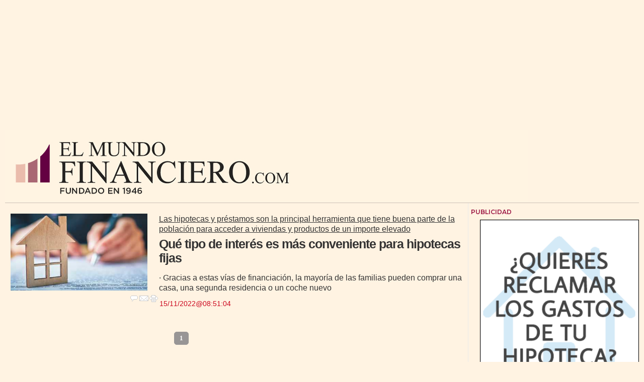

--- FILE ---
content_type: text/html; charset=UTF-8
request_url: https://www.elmundofinanciero.com/tag/irph
body_size: 11331
content:
<!DOCTYPE html>
<html lang="es"><head>
<meta http-equiv="Content-Type" content="text/html; charset=UTF-8" />
<meta name="robots" content="noindex, nofollow" />
<title>Contenido relacionado con la temática IRPH - EL MUNDO FINANCIERO</title> 
<base href="https://www.elmundofinanciero.com/"/>
<link href="https://www.elmundofinanciero.com/tag/irph" rel="canonical"/>
<link rel="alternate" media="handheld" href="https://www.elmundofinanciero.com/movil/tag/irph" />
<meta name="description" content="Pero es fundamental asesorarse bien antes de contratar cualquier hipoteca o préstamo con una entidad. Puedes encontrar prestamos con garantía hipotecaria o" />
<meta name="keywords" content="IRPH,Economía, económico, finanzas, financiero, laboral, empresas, bolsas, bolsa, índices, país, ganacias, subastas, precios, déficit, superavit, nación, nacional, internacional, crisis, información, análisis, formación, mercados, empresas, PYMES, Bolsa, Montoro, Guindos, Rajoy, PP, PSOE, nacionalismo, vinos, motor, inversión, bienes, bancos, cajas, economics, finance, World, Banks, Banking, Forex" />
<meta property="og:image" content="https://www.elmundofinanciero.com/imagenes/og_image.png" />
<meta property="og:site_name" content="EL MUNDO FINANCIERO" />
<meta property="og:type" content="website">
<meta property="og:title" content="Contenido relacionado con la temática IRPH - EL MUNDO FINANCIERO">
<meta property="og:url" content="https://www.elmundofinanciero.com/tag/irph">
<meta property="og:description" content="Pero es fundamental asesorarse bien antes de contratar cualquier hipoteca o préstamo con una entidad. Puedes encontrar prestamos con garantía hipotecaria o">
<script type="application/ld+json">
{
"@context": "https://schema.org",
"@type": "WebSite",
"name": "EL MUNDO FINANCIERO",
"url": "https:\/\/www.elmundofinanciero.com\/"
}
</script>
<script type="application/ld+json">
{
"@context": "https://schema.org",
"@type": "Organization",
"name": "EL MUNDO FINANCIERO",
"url": "https:\/\/www.elmundofinanciero.com\/",
"logo": "https:\/\/www.elmundofinanciero.com\/imagenes\/[logo]"
}
</script>
<!-- Global site tag (gtag.js) - Google Analytics -->
<script async src="https://www.googletagmanager.com/gtag/js?id=G-YN8S620SKH"></script>

<script>
 window.dataLayer = window.dataLayer || [];
  function gtag(){dataLayer.push(arguments);}
  gtag('js', new Date());

  gtag('config', 'G-YN8S620SKH');
</script>






<link rel="preload" as="style" href="https://www.elmundofinanciero.com/editmaker_seccion.css" type="text/css" onload="this.onload=null;this.rel='stylesheet'"/>
<noscript><link href="https://www.elmundofinanciero.com/editmaker_seccion.css" rel="stylesheet" type="text/css" ></noscript><script type="text/javascript" src="https://www.elmundofinanciero.com/editmaker_seccion.js" ></script>
<link rel="preconnect" href="https://fonts.googleapis.com">
<link rel="preconnect" href="https://fonts.gstatic.com" crossorigin>
<link href="https://fonts.googleapis.com/css2?family=Montserrat:ital,wght@0,100;0,200;0,300;0,400;0,500;0,600;0,700;0,800;0,900;1,100;1,200;1,300;1,400;1,500;1,600;1,700;1,800;1,900" rel="stylesheet">
<link rel="preconnect" href="https://fonts.googleapis.com">
<link rel="preconnect" href="https://fonts.gstatic.com" crossorigin>
<link href="https://fonts.googleapis.com/css2?family=Libre+Baskerville:ital,wght@0,400;0,700;1,400" rel="stylesheet">


<script type="text/javascript">
	;(function( w ){
	"use strict";
	if( !w.loadCSS ){
	w.loadCSS = function(){};
	}
	var rp = loadCSS.relpreload = {};
	rp.support = (function(){
	var ret;
	try {
	ret = w.document.createElement( "link" ).relList.supports( "preload" );
	} catch (e) {
	ret = false;
	}
	return function(){
	return ret;
	};
	})();
	rp.bindMediaToggle = function( link ){
	var finalMedia = link.media || "all";
	function enableStylesheet(){
	if( link.addEventListener ){
	link.removeEventListener( "load", enableStylesheet );
	} else if( link.attachEvent ){
	link.detachEvent( "onload", enableStylesheet );
	}
	link.setAttribute( "onload", null );
	link.media = finalMedia;
	}
	if( link.addEventListener ){
	link.addEventListener( "load", enableStylesheet );
	} else if( link.attachEvent ){
	link.attachEvent( "onload", enableStylesheet );
	}
	setTimeout(function(){
	link.rel = "stylesheet";
	link.media = "only x";
	});
	setTimeout( enableStylesheet, 3000 );
	};
	rp.poly = function(){
	if( rp.support() ){
	return;
	}
	var links = w.document.getElementsByTagName( "link" );
	for( var i = 0; i < links.length; i++ ){
	var link = links[ i ];
	if( link.rel === "preload" && link.getAttribute( "as" ) === "style" && !link.getAttribute( "data-loadcss" ) ){
	link.setAttribute( "data-loadcss", true );
	rp.bindMediaToggle( link );
	}
	}
	};
	if( !rp.support() ){
	rp.poly();
	var run = w.setInterval( rp.poly, 500 );
	if( w.addEventListener ){
	w.addEventListener( "load", function(){
	rp.poly();
	w.clearInterval( run );
	} );
	} else if( w.attachEvent ){
	w.attachEvent( "onload", function(){
	rp.poly();
	w.clearInterval( run );
	} );
	}
	}
	if( typeof exports !== "undefined" ){
	exports.loadCSS = loadCSS;
	}
	else {
	w.loadCSS = loadCSS;
	}
	}( typeof global !== "undefined" ? global : this ) );
	</script>
<!-- Publicidad 350 - estilos adicionles -->
<link rel="apple-touch-icon" sizes="114x114" href="imagenes/apple-icon-114x114.png">
<link rel="apple-touch-icon" sizes="120x120" href="imagenes/apple-icon-120x120.png">
<link rel="apple-touch-icon" sizes="144x144" href="imagenes/apple-icon-144x144.png">
<!-- Fin Publicidad 350 - estilos adicionles -->
<!-- Publicidad 558 - Codigo Banner Google superior sobre cabecera -->
<!--codigo head-->
<script async='async' src='https://www.googletagservices.com/tag/js/gpt.js'></script>
<script>
  var googletag = googletag || {};
  googletag.cmd = googletag.cmd || [];
</script>


<script>
  googletag.cmd.push(function() {
    googletag.defineSlot('/15908623/Elmundofinanciero.com/ES_Elmundofinanciero.com_desktop', [1, 1], 'div-gpt-ad-1527245255378-0').addService(googletag.pubads());
    googletag.defineSlot('/15908623/Elmundofinanciero.com/ES_Elmundofinanciero.com_mobile', [1, 1], 'div-gpt-ad-1527245255378-1').addService(googletag.pubads());
    googletag.pubads().enableSingleRequest();
    googletag.enableServices();
  });
</script>


<script>
  googletag.cmd.push(function() {
    googletag.defineSlot('/132394897/DFP_Soportes/ElMundoFinanciero_MP_V1', [300, 250], 'div-gpt-ad-1532686302746-0').addService(googletag.pubads());
    googletag.pubads().collapseEmptyDivs();
    googletag.enableServices();
  });
</script>


<script>
  googletag.cmd.push(function() {
    googletag.defineSlot('/132394897/DFP_Soportes/ElMundoFinanciero_LB_V1', [[728, 90], [320, 50], [320, 100]], 'div-gpt-ad-1532686264364-0').addService(googletag.pubads());
    googletag.pubads().collapseEmptyDivs();
    googletag.enableServices();
  });
</script>
<!-- Fin Publicidad 558 - Codigo Banner Google superior sobre cabecera -->

<style>
.imagen{
float:left;
}
.tagsContent .noticiaTagContent .foto{
float: left;
width: 30%;
margin: 5px;
margin-top: 15px;
}
.tagsContent .noticiaTagContent .foto img{
max-width: 100%;
width: 100%;
}
.tagsContent .noticiaTagContent .content{
width: 100%;
float: right;
}
.tagsContent .noticiaTagContent .content.classConImagen{
width: 67%;
}
.imagenComun{
float:left;
}
.tagsContent .noticiaTagContent .fotoComun{
width: 100%;
}
.tagsContent .noticiaTagContent .fotoComun img{
max-width: 100%;
width: 100%;
}
.tagsContent .noticiaTagContent .content{
width: 100%;
float: right;
}
.tagsContent .noticiaTagContent .content.classConImagenComun{
width: 100%;
}
.tagsContent .noticiaTagContent .fotoPrincipal{
width: 40%;
float:left;
}
.tagsContent .noticiaTagContent .fotoPrincipal img{
max-width: 100%;
width: 100%;
}
.tab_head{
text-align:center;
width:100%;
padding-top:15px;
background:#F6F7F8;
font-size:24px;
margin-bottom: 10px;
}
.tagsContent h1 {
font-size: 24px;
color: #7B7B7B;
}
.n1.noticiaTagContent {
padding: 5px;
}
</style>
</head>
<body>
<div class="centerdiv">
<div id="MES"></div>
<table>
<tbody>
<tr>
<td class="editmaker">
<div id="MSC">
<!-- menu 21 -->
<table id="id_menu_21" data-id="21" class='menu horizontal editMenuEdit hor_29 est_29'><tr>
<td class="con_publi menu__29 id_publi_468"  ><script async src="//pagead2.googlesyndication.com/pagead/js/adsbygoogle.js"></script>
<!-- MEGA 970x250 -->
<ins class="adsbygoogle"
     style="display:inline-block;width:970px;height:250px"
     data-ad-client="ca-pub-1857207082482389"
     data-ad-slot="7188111107"></ins>
<script>
(adsbygoogle = window.adsbygoogle || []).push({});
</script></td>
</tr>
</table>
<!-- fin menu -->
</div>
<div id="C">
<!-- CABECERA -->
<table class="cabecera" style="height:120px;background:url(https://www.elmundofinanciero.com/imagenes/cabecera21.jpg);background-repeat:no-repeat;"><tr><td class="izq" onclick="window.location='https://www.elmundofinanciero.com/'"><img id="img_cabecera" src="https://www.elmundofinanciero.com/imagenes/cabecera21.jpg" alt="www.elmundofinanciero.com" /></td><td align="right">
<!-- menu 22 -->

<!-- fin menu -->
</td></tr></table>
<!-- FIN DE CABECERA -->
</div>
<div id="MBC">
<!-- menu 13 -->
<table id="id_menu_13" data-id="13" class='menu horizontal editMenuEdit hor_30 est_30'><tr>
<td><a href="https://www.elmundofinanciero.com/" target="_self">Home</a></td>
<td><a href="https://www.elmundofinanciero.com/seccion/20/economia/" target="_self" title="Econom&#237;a">Econom&#237;a</a></td>
<td><a href="https://www.elmundofinanciero.com/seccion/21/empresas/" target="_self" title="Empresas">Empresas</a></td>
<td><a href="https://www.elmundofinanciero.com/seccion/22/exterior/" target="_self" title="Exterior">Exterior</a></td>
<td><a href="https://www.elmundofinanciero.com/seccion/23/laboral/" target="_self" title="Laboral">Laboral</a></td>
<td><a href="https://www.elmundofinanciero.com/seccion/24/mercados/" target="_self" title="Mercados">Mercados</a></td>
<td><a href="https://www.elmundofinanciero.com/seccion/25/emprendedores-e-ideas/" target="_self" title="Emprendedores e ideas">Emprendedores e ideas</a></td>
<td><a href="https://www.elmundofinanciero.com/seccion/26/formacion/" target="_self" title="Formaci&#243;n">Formaci&#243;n</a></td>
<td><a href="https://www.elmundofinanciero.com/seccion/27/analisis-y-opinion/" target="_self" title="An&#225;lisis y Opini&#243;n">An&#225;lisis y Opini&#243;n</a>
<!-- menu 47 -->
<table id="id_menu_47" data-id="47" class='hijo Hvertical editMenuEdit ver_50 est_50'>
<tr><td><a href="https://www.elmundofinanciero.com/seccion/38/jose-luis-barcelo/" target="_self" title="Jos&#233; Luis Barcel&#243;">Jos&#233; Luis Barcel&#243;</a></td></tr>
</table>
<!-- fin menu -->
</td>
<td><a href="https://www.elmundofinanciero.com/seccion/28/bolsas-y-valores/" target="_self" title="Bolsas y valores">Bolsas y valores</a></td>
<td><a href="https://www.elmundofinanciero.com/seccion/29/sociedad/" target="_self" title="Sociedad">Sociedad</a></td>
<td><a href="https://www.elmundofinanciero.com/seccion/30/directivos/" target="_self" title="Directivos">Directivos</a></td>
<td><a href="https://www.elmundofinanciero.com/seccion/31/tendencias/" target="_self" title="Tendencias">Tendencias</a></td>
<td><a href="http://www.elmundofinanciero.com/seccion/33/iberonews/" target="_self" title="Iberonews">Iberonews</a></td>
<td><a href="https://www.elmundofinanciero.com/seccion/56/emf-in-english/" target="_self" title="EMF in English">EMF in English</a></td>
</tr>
</table>
<!-- fin menu -->

<!-- menu 104 -->
<table id="id_menu_104" data-id="104" class='menu horizontal editMenuEdit hor_1 est_1'><tr>
<td class="con_publi menu__1 id_publi_437"><!-- /15908623/Elmundofinanciero.com/ES_Elmundofinanciero.com_desktop -->
<div id='div-gpt-ad-1527245255378-0' style='height:1px; width:1px;'>
<script>
googletag.cmd.push(function() { googletag.display('div-gpt-ad-1527245255378-0'); });
</script>
</div>


<!-- /15908623/Elmundofinanciero.com/ES_Elmundofinanciero.com_mobile -->
<div id='div-gpt-ad-1527245255378-1' style='height:1px; width:1px;'>
<script>
googletag.cmd.push(function() { googletag.display('div-gpt-ad-1527245255378-1'); });
</script>
</div></td>
</tr>
</table>
<!-- fin menu -->

<!-- menu 115 -->

<!-- fin menu -->
</div>
<table class="colapsada">
<tbody>
<tr>

<td class="ccentro tagsContent">
	<div id="TCC">
		<div class="tab_head">
			<div class="seccion">
			<h1>IRPH</h1>
			
	<div class="tags_rel">
		
			<div class="tag_rel">
				
				<a class="enlace" href="https://www.elmundofinanciero.com/tag/inflacion">
					inflación
				</a>
			</div>
			
			<div class="tag_rel">
				
				<a class="enlace" href="https://www.elmundofinanciero.com/tag/ipc">
					ipc
				</a>
			</div>
			
			<div class="tag_rel">
				
				<a class="enlace" href="https://www.elmundofinanciero.com/tag/principal">
					principal
				</a>
			</div>
			
			<div class="tag_rel">
				
				<a class="enlace" href="https://www.elmundofinanciero.com/tag/hipotecas">
					hipotecas
				</a>
			</div>
			
			<div class="tag_rel">
				
				<a class="enlace" href="https://www.elmundofinanciero.com/tag/interes">
					interes
				</a>
			</div>
			
			<div class="tag_rel">
				
				<a class="enlace" href="https://www.elmundofinanciero.com/tag/euribor">
					euribor
				</a>
			</div>
			
	</div>
	
	<style>
		.tags_rel{
			
		}
		.tag_rel{
		display: inline-block;
		margin: 5px;
		padding: 5px;
		font-size:12px;
		font-weight: 700;
		word-wrap: break-word;
		}
		.tab_head hr{
			width: 50%;
			margin-top: 5px;
			margin-bottom: 0px;
		}
	</style>

			</div>
		</div>
	</div>
	<div id="NP">
			<div class="n1 noticiaTagContent" >
		
		<div class="foto">
			<a href="https://www.elmundofinanciero.com/noticia/105777/economia/que-tipo-de-interes-es-mas-conveniente-para-hipotecas-fijas.html">
				<img loading="lazy" src="https://www.elmundofinanciero.com/fotos/497/i-4_thumb_400.jpeg" title="Qu&#233; tipo de inter&#233;s es m&#225;s conveniente para hipotecas fijas" alt="Qu&#233; tipo de inter&#233;s es m&#225;s conveniente para hipotecas fijas">
			</a>
		</div>
		
		<div class="content classConImagen"> 
		
			<h3 class="antesubtitulo"><span style="text-decoration: underline;">Las hipotecas y préstamos son la principal herramienta que tiene buena parte de la población para acceder a viviendas y productos de un importe elevado</span></h3>
		
			<h2 class="titulo">
				<a href="https://www.elmundofinanciero.com/noticia/105777/economia/que-tipo-de-interes-es-mas-conveniente-para-hipotecas-fijas.html" title="Qu&#233; tipo de inter&#233;s es m&#225;s conveniente para hipotecas fijas" alt="Qu&#233; tipo de inter&#233;s es m&#225;s conveniente para hipotecas fijas">
					<strong>Qué tipo de interés es más conveniente para hipotecas fijas</strong>
				</a>
			</h2>
		
			<h3 class="antesubtitulo">· Gracias a estas vías de financiación, la mayoría de las familias pueden comprar una casa, una segunda residencia o un coche nuevo</h3>
		
		<div class="ulthora fecha_publicacion">
			<span class="dia_mes_anno">15/11/2022</span><span class="sepF">@</span><span class="hora_minutos">08:51:04</span>
		</div>
			<div class="entradilla" >
				<p><strong>Pero es fundamental asesorarse bien antes de contratar cualquier hipoteca o préstamo con una entidad. Puedes encontrar <a href="https://inmofinan.es/prestamos-con-garantia-hipotecaria/">prestamos con garantía hipotecaria</a> o hipotecas con condiciones muy favorables si sabes bien cómo buscar y qué entidades cuentan con los mejores tipos de interés del momento. Si hablamos de hipotecas fijas, es decir, las que tienen un tipo de interés fijo durante todo el plazo de devolución, podemos encontrar diferencias muy notables entre unas entidades y otras.</strong></p>
			</div>
			
		</div>
		<div class="botonera"><a href="https://www.elmundofinanciero.com/noticia/105777/#comentar_noticia"><img src="https://www.elmundofinanciero.com/imagenes/ic_comentar.gif" title="Comentarios. Escribe aquí el tuyo."></a><a href="https://www.elmundofinanciero.com/enviar-noticia.asp?noti=105777&pag=noticia"><img loading="lazy" src="https://www.elmundofinanciero.com/imagenes/ic_enviar.gif" title="Enviar esta noticia por e-mail"></a><a href="https://www.elmundofinanciero.com/imprimir-noticia.asp?noti=105777" target="nueva"><img loading="lazy" src="https://www.elmundofinanciero.com/imagenes/ic_imprimir.gif" title="Imprimir esta noticia"></a></div>

		<div style="clear:both"></div>
	</div>
		<div class="separador"></div>
	</div>
	<div class="raya"><div></div></div>
	<div style="clear:both;"></div>
	</div>
	<table class="centro">
		<tbody>
			<tr>
				<td id="NC">
					<div class='paginador'><ul class='pages'><li class='page-number pgCurrent'>1</li></ul></div>
				</td>
				<td id="TC">
					
				</td>
			</tr>
		</tbody>
	</table>
	<div></div>
</td>

<td id="MD">
<!-- menu 125 -->
<table id="id_menu_125" data-id="125" class='menu vertical editMenuEdit ver_1 est_1'>
<tr><td class="titulo">Publicidad</td></tr>
<tr><td class="con_publi menu__1 id_publi_459"  ><a href="https://www.lexdir.com/abogados-de/derecho-bancario?utm_source=db" rel="nofolow" target="_blank"><img src="/anuncios/lexdir_300x600.gif" alt="Lexdir Diario Jurídico" width="100%"></a></td></tr>
<tr><td class="titulo">Publicidad</td></tr>
<tr><td class="con_publi menu__1 id_publi_193"  ><a href="https://buscadorprofesional.com/" target="_blank"><img src="../anuncios/thesauro2019.jpg" alt="publicidad" /></a></td></tr>
<tr><td class="titulo">Publicidad</td></tr>
<tr><td class="con_publi menu__1 id_publi_565"  ><a href="https://megaconsulting.es" target="_blank"><img src="/anuncios/megaconsulting.jpeg" alt="Megaconsulting Consultores" /></a></td></tr>
<tr><td class="titulo">Publicidad</td></tr>
<tr><td class="con_publi menu__1 id_publi_530"  ><ins class='dcmads' style='display:inline-block;width:300px;height:600px'
    data-dcm-placement='N1997347.4878228DAN_ES_ELMUNDOFI/B33738205.425419418'
    data-dcm-rendering-mode='iframe'
    data-dcm-https-only
    data-dcm-api-frameworks='[APIFRAMEWORKS]'
    data-dcm-omid-partner='[OMIDPARTNER]'
    data-dcm-gdpr-applies='gdpr=${GDPR}'
    data-dcm-gdpr-consent='gdpr_consent=${GDPR_CONSENT_755}'
    data-dcm-addtl-consent='addtl_consent=${ADDTL_CONSENT}'
    data-dcm-ltd='false'
    data-dcm-resettable-device-id=''
    data-dcm-app-id=''>
  <script src='https://www.googletagservices.com/dcm/dcmads.js'></script>
</ins></td></tr>
<tr><td class="titulo">Publicidad</td></tr>
<tr><td class="con_publi menu__1 id_publi_579"  ><a href="https://agenciaicaro.com" rel="nofolow" target="_blank"><img src="./anuncios/icaro1.gif" alt="Creamos tu web" width="100%"></a></td></tr>
<tr><td class="titulo">Publicidad</td></tr>
<tr><td class="con_publi menu__1 id_publi_469"  ><script async src="//pagead2.googlesyndication.com/pagead/js/adsbygoogle.js"></script>
<!-- SKY 300x600 -->
<ins class="adsbygoogle"
     style="display:inline-block;width:300px;height:600px"
     data-ad-client="ca-pub-1857207082482389"
     data-ad-slot="4150884223"></ins>
<script>
(adsbygoogle = window.adsbygoogle || []).push({});
</script></td></tr>
<tr><td class="titulo">Publicidad</td></tr>
<tr><td class="con_publi menu__1 id_publi_532"><div class="titulo-especial menuvertical">Última Hora</div></td></tr>
<tr><td>        <div class="tableModulo" id="id_modulo_18">
			<div class="tableModuloIn">
									<div class="row">	
											<div class="elemento_modulo pos1" data-posicion="1" id="pos1_18">
							<div  data-id="125230" class="titular_abajo noticiaWrap ">
				    	       
        <div class="tituloWrap"><h2 class="titulo" ><a   href="https://www.elmundofinanciero.com/noticia/125230/economia/clm-mediacion-liderazgo-y-crecimiento-en-brokers-hipotecarios-de-espana-en-2026.html">Clm Mediación: liderazgo y crecimiento en brókers hipotecarios de España en 2026</a></h2></div>
    	            		        </div>						</div>
											</div>
										<div class="row">	
											<div class="elemento_modulo pos2" data-posicion="2" id="pos2_18">
							<div  data-id="125229" class="titular_abajo noticiaWrap ">
				    	       
        <div class="tituloWrap"><h2 class="titulo" ><a   href="https://www.elmundofinanciero.com/noticia/125229/noticias-empresariales/reflexiones-de-marian-vidaurri-jose-manuel-salazar-xirinachs-y-jaime-saavedra-sobre-la-evolucion-de-la-ia.html">Reflexiones de Marian Vidaurri, José Manuel Salazar Xirinachs y Jaime Saavedra sobre la evolución de la IA</a></h2></div>
    	            		        </div>						</div>
											</div>
										<div class="row">	
											<div class="elemento_modulo pos3" data-posicion="3" id="pos3_18">
							<div  data-id="125228" class="titular_abajo noticiaWrap ">
				    	       
        <div class="tituloWrap"><h2 class="titulo" ><a   href="https://www.elmundofinanciero.com/noticia/125228/empresas/normativa-y-diseno-industrial-definen-el-enfoque-ambiental-de-teka.html">Normativa y diseño industrial definen el enfoque ambiental de Teka</a></h2></div>
    	            		        </div>						</div>
											</div>
										<div class="row">	
											<div class="elemento_modulo pos4" data-posicion="4" id="pos4_18">
							<div  data-id="125227" class="titular_abajo noticiaWrap ">
				    	       
        <div class="tituloWrap"><h2 class="titulo" ><a   href="https://www.elmundofinanciero.com/noticia/125227/inmobiliaria/remax-metropolitana-impulsa-oportunidades-de-compra-e-inversion-en-republica-dominicana-durante-la-inmoferia-remax-2026.html">REMAX Metropolitana impulsa oportunidades de compra e inversión en República Dominicana durante la InmoFeria REMAX 2026</a></h2></div>
    	            		        </div>						</div>
											</div>
										<div class="row">	
											<div class="elemento_modulo pos5" data-posicion="5" id="pos5_18">
							<div  data-id="125226" class="titular_abajo noticiaWrap ">
				    	       
        <div class="tituloWrap"><h2 class="titulo" ><a   href="https://www.elmundofinanciero.com/noticia/125226/empresas/angel-escribano-fomenta-colaboraciones-estrategicas-para-fortalecer-la-defensa-nacional.html">Ángel Escribano fomenta colaboraciones estratégicas para fortalecer la defensa nacional</a></h2></div>
    	            		        </div>						</div>
											</div>
								</div>
        </div>
        </td></tr>
<tr><td class="encuesta v"><h2 class="titulo">Encuesta activa</h2><form name="f" method="post" action="https://www.elmundofinanciero.com/encuestas/votar.asp" target="_self"><h3>-¿Cree Vd. que España debe volver a la peseta?</h3><input type="hidden" name="idencuesta" value="20">
<input type="radio" name="opcion" value="60" />&nbsp;- Si<br />
<input type="radio" name="opcion" value="61" />&nbsp;- No<br />
<input type="radio" name="opcion" value="62" />&nbsp;- No sé<br />
<input type="radio" name="opcion" value="63" />&nbsp;- Debe salirse temporalmente del €juro<br />
<center><input type="submit" class="boton1" value="Votar" onclick="for(i=0;i<this.form.opcion.length;i++){if(this.form.opcion[i].checked)return true};return false;" /><br /><input type="button" class="boton1" value="Resultados" onclick="window.open('/encuestas/resultados.asp?id=20','_self');"></center></form></td>
</tr>
<tr><td class="titulo">Webs amigas</td></tr>
<tr><td><a href="https://peritojudicial.com/" target="_blank" title="Peritos Judiciales" >Peritos Judiciales</a></td></tr>
<tr><td><a href="http://www.sl24h.com" target="_blank" title="Venta de Sociedades" >Venta de Sociedades</a></td></tr>
<tr><td><a href="https://esp.yidaiyilu.gov.cn" target="_blank" title="Noticias de China en español" >Noticias de China en español</a></td></tr>
<tr><td><a href="https://www.todocoleccion.net/tienda/arkanoantiques" target="_blank" title="Compraventa de antigüedades" >Compraventa de antigüedades</a></td></tr>
<tr><td><a href="http://www.codigoscnae.es" target="_blank" title="Códigos CNAE" >Códigos CNAE</a></td></tr>
<tr><td><a href="https://www.ventadesociedades.info/sociedades-urgentes/" target="_blank" title="Sociedades Urgentes" >Sociedades Urgentes</a></td></tr>
<tr><td><a href="https://parkingaeropuerto-malaga.es" target="_blank" title="Parking Aeropuerto Málaga" >Parking Aeropuerto Málaga</a></td></tr>
<tr><td><a href="https://es.jobsora.com/" target="_blank" title="Jobsora: encuentra tu trabajo" >Jobsora: encuentra tu trabajo</a></td></tr>
<tr><td><a href="https://pasionsex.es/es/" target="_blank" title="PasionSex: tu tienda íntima" >PasionSex: tu tienda íntima</a></td></tr>
<tr><td><a href="http://www.revistaconsultores.com" target="_blank" title="Revista Consultores" >Revista Consultores</a></td></tr>
<tr><td><a href="http://www.exponsor.com/?rf=efe49cc5" target="_blank" title="Enlaces patrocinados" >Enlaces patrocinados</a></td></tr>
<tr><td><a href="http://www.megustatuidea.com" target="_blank" title="Inversores para emprendedores" >Inversores para emprendedores</a></td></tr>
<tr><td><a href="http://www.gironanoticies.com" target="_blank" title="Noticias en Catalán" >Noticias en Catalán</a></td></tr>
<tr><td><a href="http://www.guiaserviciosproductos.com" target="_blank" title="Directorio de enlaces" >Directorio de enlaces</a></td></tr>
<tr><td><a href="http://www.studentjob.es/cliente" target="_blank" title="Publicar ofertas de empleo gratis" >Publicar ofertas de empleo gratis</a></td></tr>
<tr><td><a href="http://www.tasacionesfilatelicas.com" target="_blank" title="Tasaciones Filatelia y Numismática" >Tasaciones Filatelia y Numismática</a></td></tr>
<tr><td><a href="https://es.jooble.org/trabajo-economía" target="_blank" title="Ofertas de Trabajo Economía" >Ofertas de Trabajo Economía</a></td></tr>
<tr><td><a href="https://esp.yidaiyilu.gov.cn" target="_blank" title="https://esp.yidaiyilu.gov.cn" >https://esp.yidaiyilu.gov.cn</a></td></tr>
<tr><td><a href="https://pecadosdelarte.com" target="_blank" title="Noticias de Arte" >Noticias de Arte</a></td></tr>
<tr><td class="con_publi menu__1 id_publi_536"><div class="titulo-especial menuvertical">Newsletter</div></td></tr>
<tr><td><a href="https://www.elmundofinanciero.com/boletines/formulario-altas-bajas.asp" target="ventana_fs" onclick="window.open('','ventana_fs','width=400,height=516');">Suscríbete gratis y recibe las últimas noticias del mundo financiero en tu correo</a></td></tr>
<tr><td class="con_publi menu__1 id_publi_505"  ><a href="https://pasionsex.es/es" target="_blank"><img src="../anuncios/sexban1.jpg" alt="Sexshop Online y Tienda Erótica" /></a></td></tr>
</table>
<!-- fin menu -->

<!-- menu 81 -->
<table id="id_menu_81" data-id="81" class='menu vertical editMenuEdit ver_1 est_1'>
<tr><td class="salto"></td></tr>
<tr><td class="con_publi menu__1 id_publi_277"><!-- /132394897/DFP_Soportes/ElMundoFinanciero_MP_V1 -->
<div id='div-gpt-ad-1532686302746-0' style='height:250px; width:300px;'>
<script>
googletag.cmd.push(function() { googletag.display('div-gpt-ad-1532686302746-0'); });
</script>
</div></td></tr>
</table>
<!-- fin menu -->
</td>

</tr>
</tbody>
</table>
<div>
<!-- menu 20 -->
<table id="id_menu_20" data-id="20" class='menu horizontal editMenuEdit hor_1 est_1'><tr>
</tr></table><table class="menu hor_1 est_1"><tr>
<td class="titulo"><br></td>
</tr></table><table class="menu hor_1 est_1"><tr>
<td class="con_publi menu__1 id_publi_278"><div><map name="FPMap0" id="FPMap0">
<area target="_blank" href="http://cibeles.net" shape="rect" coords="65, 19, 199, 70" />
<area target="_blank" href="http://editmaker.com" shape="rect" coords="226, 23, 360, 71" />
<area target="_blank" href="http://www.aeepp.com/" shape="rect" coords="393, 16, 616, 71" />
</map>
<img src="/anuncios/logos-asociados-fondogris.png" width="980" height="90" usemap="#FPMap0" class="style1" /></div></td>
</tr>
</table>
<!-- fin menu -->
</div>
<div id="FE">
<span class="fin_noticias_ed"></span>
<script type="text/javascript">
var menu = document.getElementsByClassName("menu");
[].forEach.call(menu, function (elmenu) {
var els = elmenu.getElementsByTagName("a");
for (var i = 0, l = els.length; i < l; i++) {
var el = els[i];
if (el.href === 'http://'+window.location.host+window.location.pathname || el.href === 'https://'+window.location.host+window.location.pathname) {
el.className += " activo";
}
}
});
</script>
<script type="text/javascript">
//updateVisita
(function () {
var xhttp = new XMLHttpRequest();
if(typeof idnoti !== 'undefined'){
var entidad = 'noticia';
var entidad_id = idnoti;
}else if(typeof idseccion !== 'undefined'){
var entidad = 'seccion';
var entidad_id = idseccion;
}else{
var entidad = '';
var entidad_id = '';
}
xhttp.open("POST", "/mvc/ajax/updateVisita", true);
xhttp.setRequestHeader("Content-type", "application/x-www-form-urlencoded");
xhttp.send("entidad="+entidad+"&entidad_id="+entidad_id);
})();
</script>
<!-- FIN -->
<div class="fin">
<div class="textosFindePagina">
<a href="https://www.elmundofinanciero.com/" class="enlace">Portada</a> |
<a href="https://www.elmundofinanciero.com/hemeroteca/" class="enlace" rel="nofollow">Hemeroteca</a> |
<a href="https://www.elmundofinanciero.com/tags/listado" class="enlace">Índice temático</a> |
<a href="https://www.elmundofinanciero.com/sitemaps/sitemap_news.xml" class="enlace">Sitemap News</a> |
<a href="https://www.elmundofinanciero.com/buscar/" class="enlace" rel="nofollow">Búsquedas</a> |
<!-- SECCIONES_PEQ --><a href="https://www.elmundofinanciero.com/seccion/1/Publicidad/" class="enlace">Publicidad</a> | <a href="https://www.elmundofinanciero.com/seccion/65/Noticias-empresariales/" class="enlace">Noticias empresariales</a> | <a href="https://www.elmundofinanciero.com/seccion/46/Negocios/" class="enlace">Negocios</a> | <a href="https://www.elmundofinanciero.com/seccion/40/Actividad-Empresarial/" class="enlace">Actividad Empresarial</a> | <a href="https://www.elmundofinanciero.com/seccion/55/Curso-Breve-sobre-Marxismo/" class="enlace">Curso Breve sobre Marxismo</a> | <a href="https://www.elmundofinanciero.com/seccion/20/Econom&#237;a/" class="enlace">Econom&#237;a</a> | <a href="https://www.elmundofinanciero.com/seccion/21/Empresas/" class="enlace">Empresas</a> | <a href="https://www.elmundofinanciero.com/seccion/22/Exterior/" class="enlace">Exterior</a> | <a href="https://www.elmundofinanciero.com/seccion/23/Laboral/" class="enlace">Laboral</a> | <a href="https://www.elmundofinanciero.com/seccion/24/Mercados/" class="enlace">Mercados</a> | <a href="https://www.elmundofinanciero.com/seccion/25/Emprendedores-e-ideas/" class="enlace">Emprendedores e ideas</a> | <a href="https://www.elmundofinanciero.com/seccion/26/Formaci&#243;n/" class="enlace">Formaci&#243;n</a> | <a href="https://www.elmundofinanciero.com/seccion/37/Cursos/" class="enlace">Cursos</a> | <a href="https://www.elmundofinanciero.com/seccion/28/Bolsas-y-valores/" class="enlace">Bolsas y valores</a> | <a href="https://www.elmundofinanciero.com/seccion/29/Sociedad/" class="enlace">Sociedad</a> | <a href="https://www.elmundofinanciero.com/seccion/30/Directivos/" class="enlace">Directivos</a> | <a href="https://www.elmundofinanciero.com/seccion/57/Deportes/" class="enlace">Deportes</a> | <a href="https://www.elmundofinanciero.com/seccion/31/Tendencias/" class="enlace">Tendencias</a> | <a href="https://www.elmundofinanciero.com/seccion/32/Qui&#233;nes-somos/" class="enlace">Qui&#233;nes somos</a> | <a href="https://www.elmundofinanciero.com/seccion/36/Veh&#237;culos-y-Motor/" class="enlace">Veh&#237;culos y Motor</a> | <a href="https://www.elmundofinanciero.com/seccion/66/Inmobiliaria/" class="enlace">Inmobiliaria</a> | <a href="https://www.elmundofinanciero.com/seccion/44/&#218;ltima-hora/" class="enlace">&#218;ltima hora</a> | <a href="https://www.elmundofinanciero.com/seccion/41/Viajes-y-hoteles/" class="enlace">Viajes y hoteles</a> | <a href="https://www.elmundofinanciero.com/seccion/48/Comercio-Exterior/" class="enlace">Comercio Exterior</a> | <a href="https://www.elmundofinanciero.com/seccion/50/Nasdaq/" class="enlace">Nasdaq</a> | <a href="https://www.elmundofinanciero.com/seccion/33/Noticias-Iberonews/" class="enlace">Noticias Iberonews</a> | <a href="https://www.elmundofinanciero.com/seccion/39/Coleccionismo-e-Inversi&#243;n/" class="enlace">Coleccionismo e Inversi&#243;n</a> | <a href="https://www.elmundofinanciero.com/seccion/34/Mundo-del-Vino---Gastro/" class="enlace">Mundo del Vino - Gastro</a> | <a href="https://www.elmundofinanciero.com/seccion/43/Lifestyle-y-moda/" class="enlace">Lifestyle y moda</a> | <a href="https://www.elmundofinanciero.com/seccion/27/An&#225;lisis-y-Opini&#243;n/" class="enlace">An&#225;lisis y Opini&#243;n</a> | <a href="https://www.elmundofinanciero.com/seccion/38/Jos&#233;-Luis-Barcel&#243;/" class="enlace">Jos&#233; Luis Barcel&#243;</a> | <a href="https://www.elmundofinanciero.com/seccion/56/EMF-in-English/" class="enlace">EMF in English</a> | <a href="https://www.elmundofinanciero.com/seccion/59/Actualidad/" class="enlace">Actualidad</a> | <a href="https://www.elmundofinanciero.com/seccion/60/Fiscalidad/" class="enlace">Fiscalidad</a> | <a href="https://www.elmundofinanciero.com/seccion/61/Financiaci&#243;n/" class="enlace">Financiaci&#243;n</a> | <a href="https://www.elmundofinanciero.com/seccion/62/Inversi&#243;n/" class="enlace">Inversi&#243;n</a> | <a href="https://www.elmundofinanciero.com/seccion/63/Peritos-Judiciales/" class="enlace">Peritos Judiciales</a> | <a href="https://www.elmundofinanciero.com/seccion/70/Emprende-en-marcha/" class="enlace">Emprende en marcha</a> | <a href="https://www.elmundofinanciero.com/seccion/67/La-Franja-y-la-Ruta/" class="enlace">La Franja y la Ruta</a> | <a href="https://www.elmundofinanciero.com/seccion/69/Top-Lawyers/" class="enlace">Top Lawyers</a> | <a href="https://www.elmundofinanciero.com/seccion/71/Salud/" class="enlace">Salud</a> | <a href="https://www.elmundofinanciero.com/seccion/49/LIbros-recomendados/" class="enlace">LIbros recomendados</a> | <a href="https://www.elmundofinanciero.com/seccion/51/Cultura:-el-Jard&#237;n-de-Atenea/" class="enlace">Cultura: el Jard&#237;n de Atenea</a> | <a href="https://www.elmundofinanciero.com/seccion/68/Tu-Asesor-de-Cabecera/" class="enlace">Tu Asesor de Cabecera</a> | <!-- SECCIONES_PEQ -->
<a href="https://www.elmundofinanciero.com/rss/" class="enlace">[ RSS - XML ]</a> |
<a href="https://www.elmundofinanciero.com/politica-de-cookies.asp" class="enlace" rel="nofollow">Política de privacidad y cookies</a> |
<a href="https://www.elmundofinanciero.com/condiciones_uso.asp" class="enlace" rel="nofollow">Aviso Legal</a>
<br />
<br>© El Mundo Financiero :: 2024 <br> Diario Económico y Financiero · Fundado en 1946 · Miembro de la Agrupación de Medios Digitales de la AEEPP
<a class="enlace" href="https://www.elmundofinanciero.com/contacto/">Contacto</a>
</div>
<div class="logos"></div><!-- FIN DE FIN -->
</div>
</div>
</td>

</tr>
</tbody>
</table>
</div>

</body>
</html>


--- FILE ---
content_type: text/html; charset=utf-8
request_url: https://www.google.com/recaptcha/api2/aframe
body_size: 269
content:
<!DOCTYPE HTML><html><head><meta http-equiv="content-type" content="text/html; charset=UTF-8"></head><body><script nonce="wRkfym1T9l3jVW6hE19KPw">/** Anti-fraud and anti-abuse applications only. See google.com/recaptcha */ try{var clients={'sodar':'https://pagead2.googlesyndication.com/pagead/sodar?'};window.addEventListener("message",function(a){try{if(a.source===window.parent){var b=JSON.parse(a.data);var c=clients[b['id']];if(c){var d=document.createElement('img');d.src=c+b['params']+'&rc='+(localStorage.getItem("rc::a")?sessionStorage.getItem("rc::b"):"");window.document.body.appendChild(d);sessionStorage.setItem("rc::e",parseInt(sessionStorage.getItem("rc::e")||0)+1);localStorage.setItem("rc::h",'1769907235758');}}}catch(b){}});window.parent.postMessage("_grecaptcha_ready", "*");}catch(b){}</script></body></html>

--- FILE ---
content_type: text/css
request_url: https://www.elmundofinanciero.com/editmaker_seccion.css
body_size: 45825
content:
h1.cab-logo-head{text-indent: -99999px;height:0;}.video-fig {display: block;width: 100%;height: auto;margin: 0 0 12px 0;overflow: hidden;position: relative;z-index: 2;}.video-registered .supra-wrapper {overflow: hidden;position: relative;top: 0;left: 0;z-index: 2;width: 100%;margin: 0;}.video-registered .video_wrapperImg {height: 100% !important;width: 100% !important;transition: opacity .35s linear !important;position: relative;z-index: 1;object-fit: cover;}.foto .video-fig .video-registered{margin: 0; }.video-registered video {position: absolute;top: 0;left: 0;z-index: -5;width: 100%;height: 100%;object-fit: cover;}.video-registered .redirectWrapper {display: table;position: absolute;left: 0;top: 0;background-color: rgba(0,0,0,0.5);height: 100% !important;width: 100%;text-align: center;z-index: 1000;opacity: 0;visibility: hidden;transition: opacity .35s linear !important;}.video-registered .redirectWrapper .redirectCenter {display: table-cell;vertical-align: middle;}.video-registered .redirectWrapper .redirectCenter .text {max-width: 100%;margin-bottom: 10px;font-family: sans-serif;color: white;}.video-registered .redirectWrapper .redirectCenter .counter {max-width: 100%;font-family: sans-serif;color: white;}.share-buttons{list-style: none;padding: 0;}.share-buttons li{display: inline;}.share-buttons .share-button{cursor: pointer;}.share-buttons a{cursor: pointer;text-decoration: none;color: inherit;font-size: initial;}.hemerotecaN .panel-default .foto img.imagenHem {object-fit: cover;width: 243px;height: 150px;float:left;margin-right:10px;}.hemerotecaN .h1seccion{margin: 15px;margin-left: 10px;}.qc-cmp-deprecation-messaging{display:none;} .bg-directo {width: 100%;}.bg-directo.bg01 {background-color:#F2F2F2;vertical-align: middle;}.bg-directo .bg02 {background-color: #FEEADF;vertical-align: middle;}.bg-directo .col01 {width: 10%;text-align: center; background-color: #f2f2f2;vertical-align: middle;}.bg-directo .col01 img {border-radius: 50%;width: 55px;height: 55px;object-fit: cover;vertical-align: middle;padding: 5px;}.bg-directo .col02 {background-color: #F2F2F2;vertical-align: middle;font-family: 'Roboto', Arial, Helvetica, sans-serif;vertical-align: middle;text-align: left;padding: 10px;font-size: 14px;font-weight: 600;letter-spacing: 1px; }.bg-directo .col03 {font-family: 'Roboto', Arial, Helvetica, sans-serif;vertical-align: middle;text-align: center;padding: 10px 0;font-size: 12px;font-weight: 600;}.bg-directo .col04 {font-family: 'Roboto', Arial, Helvetica, sans-serif;vertical-align: middle;text-align: left;font-size: 12px;font-weight: 400;padding: 10px;}.bg-directo.aut {font-weight: 800;letter-spacing: 2px;}.bg-directo .lupampliar {display: none;}body{background-color:#c2b4b1;background-image:none;font-family:Arial;color:#333333;}.centerdiv{display: block;text-align: center;}.tabs-nav .tabs-selected a{color:#333333; border-bottom: 3px solid #00c7b4; }.tabs-nav a, .tabs-nav a span{color:#333333;}.tabs-nav a:hover{border-bottom: 3px solid #640142;}.publi {width:1260px;border:solid #ffffff 5px;border-collapse:collapse;font-size:100%;vertical-align:top;font-family:Arial;background-color:#ffffff;background-image:none;;color:#333333;padding:0px;}.editmaker {width:1260px;border:solid #ffffff 5px;border-collapse:collapse;font-size:100%;vertical-align:top;font-family:Arial;background-color:#ffffff;background-image:none;;color:#333333;padding:0px;}.fondopubli {background-color:#ffffff;border:solid #ffffff 5px;}.enlace {font-family:Arial;text-decoration:none;font-weight:bold;font-size:100%;color:#00c7b4;}.enlace:hover {text-decoration:none;font-weight:bold;color:#640142;background-color:transparent;}.enlace_nx {border:solid 1px #c0c0c0;padding:1px 10px 1px 10px;font-family:Arial;font-weight:bold;font-size:100%;text-decoration:none;color:#00c7b4;}.enlace_nx:hover {text-decoration:none;font-weight:bold;color:#640142;background-color:transparent;}.enc_mv_tit {padding:5px;text-align:center;width:0px;}.enc_mv_cpo {padding:5px;text-align:left;width:0px;}.titformaltacli {font-family:Arial;font-size:80%;font-weight:normal;color:#ffffff;background-color:transparent;text-align: center;}.otrasnoticias {text-align:left;}.otrasnoticias .seccion a{text-decoration:underline;font-weight:bold;font-size:75%;color:#640142;}.otrasnoticias .seccion a:hover {color:#000000;}.otrasnoticias .titulo{color:#000000;text-decoration:none;font-family:Arial;font-size:75%;font-weight:normal;font-style:normal;}.otrasnoticias .titulo:hover {background-color:transparent;color:#640142;text-decoration:none;font-weight:normal;font-style:normal;}.raya {display:none;}.fin {font-size:7pt;text-align:center;padding:10px;}.fin tr td{font-size:7pt;}.fin a{font-size:7pt;}.colapsada {border-collapse:collapse;width:100%;}.centro {width:100%;border-collapse:collapse;}.ccentro {vertical-align:top;width:auto;border-collapse:collapse;}.sinpadding {padding:0;}.SMI {width:0px;height:0;margin:0;padding:0;}#MI {width:0px;vertical-align:top;background-color:#ffffff;background-image:none;;padding:0px;}#TMI {color:#ffffff;background-color:transparent;font-family:Arial;font-size:80%;font-weight:normal;vertical-align:middle;text-align:center;}.SMD {width:300px;height:0;margin:0;padding:0;}#MD {width:300px;vertical-align:top;background-color:transparent;background-image:none;;padding:0px;}#TMD {color:#ffffff;background-color:transparent;font-family:Arial;font-size:80%;font-weight:normal;vertical-align:middle;}#MSC, #MBC {padding:0px;}.STC {width:220px;height:0;margin:0;padding:0;}#TC {width:220px;margin-left:0px;vertical-align:top;background-color:transparent;background-image:none;;border-style:none;}#NP {padding-left:0px;padding-right:0px;}#NC {padding-left:0px;padding-right:0px;}#TCC {text-indent:1em;text-align:left;vertical-align:middle;background-color:transparent;color:#333333;font-family:Arial;font-size:80%;font-weight:normal;}#TTC {color:#ffffff;background-color:transparent;font-family:Arial;font-size:80%;font-weight:normal;text-align:center;vertical-align:middle;}#img_cabecera{display:none;}@media screen {.n1{background-color:#ffffff;padding:7px;text-align:left;font-size:100%;height:auto;clear:both;border:none}.n1 div{margin-bottom:2px;}.n1 .botonera{text-align:right;margin:0px;}.n1 .botonera img{padding:0px;border:none;margin:0px 2,5px;background-color:transparent;text-decoration:none;vertical-align:middle;}.n1 .botonera img:hover{background-color:transparent;}.n1 .seccion {font-family:Arial;font-size:60%;background-color:transparent;background-image:url('./imagenes/bg-seccion.gif');background-position:top left;background-repeat:no-repeat;color:#ac6573;text-decoration:none;font-weight:bold;font-style:normal;padding:1px 30px;}.n1 h1 {text-align:left;margin-bottom:2px;color:#222222;font-size:140%;font-weight:normal;font-family:Georgia;}.n1 h1 a{color:#222222;font-weight:normal;font-family:Georgia;text-decoration:none;}.n1 h1 a:hover{text-decoration:underline;}.n1 h2 {text-align:left;margin-bottom:2px;color:#222222;font-size:140%;font-weight:normal;font-family:Georgia;}.n1 h2 a{color:#222222;font-weight:normal;font-family:Georgia;text-decoration:none;}.n1 h2 a:hover{text-decoration:underline;}.n1 h3{color:#333333;font-size:80%;font-family:Arial;font-weight:bold;text-decoration:none;font-style:normal;margin-bottom:2px;}.n1 .entradilla{color:#666666;line-height:1.2em;font-size:80%;font-family:Arial;font-style:normal;}.n1 .ulthora {color:#CCCCCC;background-color:transparent;font-family:Arial;font-size:65%;padding:3px 1px;font-weight:normal;font-style:normal;}.n1 .texto{color:#222222;line-height:1.2em;font-size:73%;font-family:Arial;}.n1 .ladillo{display:block;font-size:120%;background-color:transparent;color:#000000;font-family:Arial;font-weight:bold;width:130px;text-align:center;border:1px solid #c0c0c0;padding:9px;margin:10px;}.n1 .foto{margin:5px;border:none;border-collapse:collapse;}.n1 .foto td{padding:0px;}.n1 .pie{text-align:center;font-size:7pt;color:#313131;font-family:Arial;text-decoration:none;font-weight:normal;font-style:normal;}.n1 .datos{background-color:#e3e7f5;margin:10px;}.n1 .datos tr td{border:2px solid #e3e7f5;padding:5px;font-family:Arial;font-size:70%;color:#4e4e4e;}.n1 .datos tr th{border:2px solid #e3e7f5;padding:5px;font-family:Arial;font-size:70%;color:#fdfdfd;background-color:#ebeaea;}.n1 .firmante{color:#000000;font-family:Arial;font-size:80%;text-decoration:none;font-weight:bold;font-style:normal;font-variant:small-caps;}.n2{background-color:transparent;padding:0px;text-align:left;font-size:100%;height:auto;clear:both;border:none}.n2 div{margin-bottom:7px;}.n2 .botonera{text-align:left;margin:0px;}.n2 .botonera img{padding:0px;border:none;margin:0px 1px;background-color:transparent;text-decoration:none;vertical-align:middle;}.n2 .botonera img:hover{background-color:transparent;}.n2 .seccion {font-family:Arial;font-size:60%;background-color:#e4ecf2;background-image:none;color:#455262;text-decoration:none;font-weight:bold;font-style:normal;padding:2px 2px;}.n2 h1 {text-align:left;margin-bottom:7px;color:#455262;font-size:100%;font-weight:bold;font-family:Arial;}.n2 h1 a{color:#455262;font-weight:bold;font-family:Arial;text-decoration:none;}.n2 h1 a:hover{text-decoration:underline;}.n2 h2 {text-align:left;margin-bottom:7px;color:#455262;font-size:100%;font-weight:bold;font-family:Arial;}.n2 h2 a{color:#455262;font-weight:bold;font-family:Arial;text-decoration:none;}.n2 h2 a:hover{text-decoration:underline;}.n2 h3{color:#3b3b3b;font-size:70%;font-family:Arial;font-weight:normal;text-decoration:none;font-style:normal;margin-bottom:7px;}.n2 .entradilla{color:#5c6873;line-height:1.2em;font-size:75%;font-family:Arial;font-style:normal;}.n2 .ulthora {color:#878787;background-color:#ffffff;font-family:Arial;font-size:70%;padding:3px 1px;font-weight:bold;font-style:normal;}.n2 .texto{color:#495a68;line-height:1.2em;font-size:75%;font-family:Arial;}.n2 .ladillo{display:block;font-size:120%;background-color:transparent;color:#000000;font-family:Arial;font-weight:bold;width:130px;text-align:center;border:1px solid #c0c0c0;padding:3px;margin:5px;}.n2 .foto{margin:0px;border:none;border-collapse:collapse;}.n2 .foto td{padding:0px;}.n2 .pie{text-align:center;font-size:8pt;color:#ac6573;font-family:Arial;text-decoration:none;font-weight:bold;font-style:italic;}.n2 .datos{background-color:transparent;margin:5px;}.n2 .datos tr td{border:2px solid #fdfdfd;padding:8px;font-family:Arial;font-size:75%;color:#76723f;}.n2 .datos tr th{border:2px solid #fdfdfd;padding:8px;font-family:Arial;font-size:75%;color:#ffffff;background-color:#746f45;}.n2 .firmante{color:#000000;font-family:Arial;font-size:80%;text-decoration:none;font-weight:bold;font-style:normal;font-variant:small-caps;}.n6{background-color:#fef7ed;padding:8px;text-align:left;font-size:100%;height:auto;clear:both;border:none}.n6 div{margin-bottom:5px;}.n6 .botonera{text-align:right;margin:0px;}.n6 .botonera img{padding:0px;border:none;margin:0px 2px;background-color:transparent;text-decoration:none;vertical-align:middle;}.n6 .botonera img:hover{background-color:transparent;}.n6 .seccion {font-family:Arial;font-size:60%;background-color:transparent;background-image:url('./imagenes/bg-seccion-dest.gif');background-position:top left;background-repeat:no-repeat;color:#640142;text-decoration:none;font-weight:bold;font-style:normal;padding:1px 95px;}.n6 h1 {text-align:left;margin-bottom:5px;color:#333333;font-size:170%;font-weight:normal;font-family:Georgia;}.n6 h1 a{color:#333333;font-weight:normal;font-family:Georgia;text-decoration:none;}.n6 h1 a:hover{text-decoration:underline;}.n6 h2 {text-align:left;margin-bottom:5px;color:#333333;font-size:170%;font-weight:normal;font-family:Georgia;}.n6 h2 a{color:#333333;font-weight:normal;font-family:Georgia;text-decoration:none;}.n6 h2 a:hover{text-decoration:underline;}.n6 h3{color:#710036;font-size:80%;font-family:Arial;font-weight:bold;text-decoration:none;font-style:normal;margin-bottom:5px;}.n6 .entradilla{color:#666666;line-height:1.2em;font-size:80%;font-family:Arial;font-style:normal;}.n6 .ulthora {color:#CCCCCC;background-color:transparent;font-family:Arial;font-size:65%;padding:3px 1px;font-weight:normal;font-style:normal;}.n6 .texto{color:#222222;line-height:1.2em;font-size:80%;font-family:Arial;}.n6 .ladillo{display:block;font-size:120%;background-color:transparent;color:#000000;font-family:Arial;font-weight:bold;width:130px;text-align:center;border:1px solid #c0c0c0;padding:9px;margin:10px;}.n6 .foto{margin:7px;border:1px solid #303030;border-collapse:collapse;}.n6 .foto td{padding:0px;}.n6 .pie{text-align:center;font-size:7pt;color:#313131;font-family:Arial;text-decoration:none;font-weight:normal;font-style:normal;}.n6 .datos{background-color:#e3e7f5;margin:10px;}.n6 .datos tr td{border:2px solid #e3e7f5;padding:5px;font-family:Arial;font-size:70%;color:#4e4e4e;}.n6 .datos tr th{border:2px solid #e3e7f5;padding:5px;font-family:Arial;font-size:70%;color:#fdfdfd;background-color:#ebeaea;}.n6 .firmante{color:#000000;font-family:Arial;font-size:80%;text-decoration:none;font-weight:bold;font-style:normal;font-variant:small-caps;}.n7{background-color:#ffffff;padding:5px;text-align:left;font-size:100%;height:auto;clear:both;border:none}.n7 div{margin-bottom:7px;}.n7 .botonera{text-align:right;margin:0px;}.n7 .botonera img{padding:0px;border:none;margin:0px 2,5px;background-color:transparent;text-decoration:none;vertical-align:middle;}.n7 .botonera img:hover{background-color:transparent;}.n7 .seccion {font-family:Arial;font-size:60%;background-color:transparent;background-image:url('./imagenes/bg-seccion.gif');background-position:top left;background-repeat:no-repeat;color:#ac6573;text-decoration:none;font-weight:bold;font-style:normal;padding:1px 30px;}.n7 h1 {text-align:left;margin-bottom:7px;color:#222222;font-size:170%;font-weight:normal;font-family:Georgia;}.n7 h1 a{color:#222222;font-weight:normal;font-family:Georgia;text-decoration:none;}.n7 h1 a:hover{text-decoration:underline;}.n7 h2 {text-align:left;margin-bottom:7px;color:#222222;font-size:170%;font-weight:normal;font-family:Georgia;}.n7 h2 a{color:#222222;font-weight:normal;font-family:Georgia;text-decoration:none;}.n7 h2 a:hover{text-decoration:underline;}.n7 h3{color:#ac6573;font-size:80%;font-family:Arial;font-weight:bold;text-decoration:none;font-style:italic;margin-bottom:7px;}.n7 .entradilla{color:#666666;line-height:1.2em;font-size:80%;font-family:Arial;font-style:normal;}.n7 .ulthora {color:#CCCCCC;background-color:transparent;font-family:Arial;font-size:65%;padding:3px 1px;font-weight:normal;font-style:normal;}.n7 .texto{color:#222222;line-height:1.2em;font-size:73%;font-family:Arial;}.n7 .ladillo{display:block;font-size:120%;background-color:transparent;color:#000000;font-family:Arial;font-weight:bold;width:130px;text-align:center;border:1px solid #c0c0c0;padding:9px;margin:10px;}.n7 .foto{margin:10px;border:none;border-collapse:collapse;}.n7 .foto td{padding:0px;}.n7 .pie{text-align:center;font-size:7pt;color:#313131;font-family:Arial;text-decoration:none;font-weight:normal;font-style:normal;}.n7 .datos{background-color:#e3e7f5;margin:10px;}.n7 .datos tr td{border:2px solid #e3e7f5;padding:5px;font-family:Arial;font-size:70%;color:#4e4e4e;}.n7 .datos tr th{border:2px solid #e3e7f5;padding:5px;font-family:Arial;font-size:70%;color:#fdfdfd;background-color:#ebeaea;}.n7 .firmante{color:#000000;font-family:Arial;font-size:80%;text-decoration:none;font-weight:bold;font-style:normal;font-variant:small-caps;}.n8{background-color:#e7eef4;padding:5px;text-align:left;font-size:100%;height:auto;clear:both;border:none}.n8 div{margin-bottom:7px;}.n8 .botonera{text-align:left;margin:0px;}.n8 .botonera img{padding:0px;border:none;margin:0px 1px;background-color:transparent;text-decoration:none;vertical-align:middle;}.n8 .botonera img:hover{background-color:transparent;}.n8 .seccion {font-family:Arial;font-size:60%;background-color:#455262;background-image:none;color:#ffffff;text-decoration:none;font-weight:bold;font-style:normal;padding:2px 2px;}.n8 h1 {text-align:left;margin-bottom:7px;color:#455262;font-size:120%;font-weight:bold;font-family:Georgia;}.n8 h1 a{color:#455262;font-weight:bold;font-family:Georgia;text-decoration:none;}.n8 h1 a:hover{text-decoration:underline;}.n8 h2 {text-align:left;margin-bottom:7px;color:#455262;font-size:120%;font-weight:bold;font-family:Georgia;}.n8 h2 a{color:#455262;font-weight:bold;font-family:Georgia;text-decoration:none;}.n8 h2 a:hover{text-decoration:underline;}.n8 h3{color:#3b3b3b;font-size:70%;font-family:Arial;font-weight:normal;text-decoration:none;font-style:normal;margin-bottom:7px;}.n8 .entradilla{color:#5c6873;line-height:1.2em;font-size:75%;font-family:Arial;font-style:normal;}.n8 .ulthora {color:#878787;background-color:#ffffff;font-family:Arial;font-size:70%;padding:3px 1px;font-weight:bold;font-style:normal;}.n8 .texto{color:#495a68;line-height:1.2em;font-size:75%;font-family:Arial;}.n8 .ladillo{display:block;font-size:120%;background-color:transparent;color:#000000;font-family:Arial;font-weight:bold;width:130px;text-align:center;border:1px solid #c0c0c0;padding:3px;margin:5px;}.n8 .foto{margin:0px;border:none;border-collapse:collapse;}.n8 .foto td{padding:0px;}.n8 .pie{text-align:center;font-size:8pt;color:#ac6573;font-family:Arial;text-decoration:none;font-weight:bold;font-style:italic;}.n8 .datos{background-color:transparent;margin:5px;}.n8 .datos tr td{border:2px solid #fdfdfd;padding:8px;font-family:Arial;font-size:75%;color:#76723f;}.n8 .datos tr th{border:2px solid #fdfdfd;padding:8px;font-family:Arial;font-size:75%;color:#ffffff;background-color:#746f45;}.n8 .firmante{color:#000000;font-family:Arial;font-size:80%;text-decoration:none;font-weight:bold;font-style:normal;font-variant:small-caps;}.n9{background-color:#f2cebb;padding:5px;text-align:left;font-size:100%;height:auto;clear:both;border:none}.n9 div{margin-bottom:7px;}.n9 .botonera{text-align:left;margin:0px;}.n9 .botonera img{padding:0px;border:none;margin:0px 1px;background-color:transparent;text-decoration:none;vertical-align:middle;}.n9 .botonera img:hover{background-color:transparent;}.n9 .seccion {font-family:Arial;font-size:60%;background-color:#5e0d1b;background-image:none;color:#ffffff;text-decoration:none;font-weight:bold;font-style:normal;padding:2px 2px;}.n9 h1 {text-align:left;margin-bottom:7px;color:#700013;font-size:120%;font-weight:bold;font-family:Georgia;}.n9 h1 a{color:#700013;font-weight:bold;font-family:Georgia;text-decoration:none;}.n9 h1 a:hover{text-decoration:underline;}.n9 h2 {text-align:left;margin-bottom:7px;color:#700013;font-size:120%;font-weight:bold;font-family:Georgia;}.n9 h2 a{color:#700013;font-weight:bold;font-family:Georgia;text-decoration:none;}.n9 h2 a:hover{text-decoration:underline;}.n9 h3{color:#3b3b3b;font-size:70%;font-family:Arial;font-weight:normal;text-decoration:none;font-style:normal;margin-bottom:7px;}.n9 .entradilla{color:#430f18;line-height:1.2em;font-size:75%;font-family:Arial;font-style:normal;}.n9 .ulthora {color:#878787;background-color:#ffffff;font-family:Arial;font-size:70%;padding:3px 1px;font-weight:bold;font-style:normal;}.n9 .texto{color:#421018;line-height:1.2em;font-size:75%;font-family:Arial;}.n9 .ladillo{display:block;font-size:120%;background-color:transparent;color:#000000;font-family:Arial;font-weight:bold;width:130px;text-align:center;border:1px solid #c0c0c0;padding:3px;margin:5px;}.n9 .foto{margin:0px;border:none;border-collapse:collapse;}.n9 .foto td{padding:0px;}.n9 .pie{text-align:center;font-size:8pt;color:#ac6573;font-family:Arial;text-decoration:none;font-weight:bold;font-style:italic;}.n9 .datos{background-color:transparent;margin:5px;}.n9 .datos tr td{border:2px solid #fdfdfd;padding:8px;font-family:Arial;font-size:75%;color:#76723f;}.n9 .datos tr th{border:2px solid #fdfdfd;padding:8px;font-family:Arial;font-size:75%;color:#ffffff;background-color:#746f45;}.n9 .firmante{color:#000000;font-family:Arial;font-size:80%;text-decoration:none;font-weight:bold;font-style:normal;font-variant:small-caps;}.n10{background-color:#c6cfd7;padding:5px;text-align:left;font-size:100%;height:auto;clear:both;border:none}.n10 div{margin-bottom:7px;}.n10 .botonera{text-align:left;margin:0px;}.n10 .botonera img{padding:0px;border:none;margin:0px 1px;background-color:transparent;text-decoration:none;vertical-align:middle;}.n10 .botonera img:hover{background-color:transparent;}.n10 .seccion {font-family:Arial;font-size:60%;background-color:#273f3f;background-image:none;color:#ffffff;text-decoration:none;font-weight:bold;font-style:normal;padding:2px 2px;}.n10 h1 {text-align:left;margin-bottom:7px;color:#3a5353;font-size:120%;font-weight:bold;font-family:Georgia;}.n10 h1 a{color:#3a5353;font-weight:bold;font-family:Georgia;text-decoration:none;}.n10 h1 a:hover{text-decoration:underline;}.n10 h2 {text-align:left;margin-bottom:7px;color:#3a5353;font-size:120%;font-weight:bold;font-family:Georgia;}.n10 h2 a{color:#3a5353;font-weight:bold;font-family:Georgia;text-decoration:none;}.n10 h2 a:hover{text-decoration:underline;}.n10 h3{color:#3b3b3b;font-size:70%;font-family:Arial;font-weight:normal;text-decoration:none;font-style:normal;margin-bottom:7px;}.n10 .entradilla{color:#273f3f;line-height:1.2em;font-size:75%;font-family:Arial;font-style:normal;}.n10 .ulthora {color:#878787;background-color:#ffffff;font-family:Arial;font-size:70%;padding:3px 1px;font-weight:bold;font-style:normal;}.n10 .texto{color:#273f3f;line-height:1.2em;font-size:75%;font-family:Arial;}.n10 .ladillo{display:block;font-size:120%;background-color:transparent;color:#000000;font-family:Arial;font-weight:bold;width:130px;text-align:center;border:1px solid #c0c0c0;padding:3px;margin:5px;}.n10 .foto{margin:0px;border:none;border-collapse:collapse;}.n10 .foto td{padding:0px;}.n10 .pie{text-align:center;font-size:8pt;color:#273f3f;font-family:Arial;text-decoration:none;font-weight:bold;font-style:italic;}.n10 .datos{background-color:transparent;margin:5px;}.n10 .datos tr td{border:2px solid #fdfdfd;padding:8px;font-family:Arial;font-size:75%;color:#76723f;}.n10 .datos tr th{border:2px solid #fdfdfd;padding:8px;font-family:Arial;font-size:75%;color:#ffffff;background-color:#746f45;}.n10 .firmante{color:#000000;font-family:Arial;font-size:80%;text-decoration:none;font-weight:bold;font-style:normal;font-variant:small-caps;}.n11{background-color:#ffffff;padding:7px;text-align:left;font-size:100%;height:auto;clear:both;border:none}.n11 div{margin-bottom:2px;}.n11 .botonera{text-align:right;margin:0px;}.n11 .botonera img{padding:0px;border:none;margin:0px 2,5px;background-color:transparent;text-decoration:none;vertical-align:middle;}.n11 .botonera img:hover{background-color:transparent;}.n11 .seccion {font-family:Arial;font-size:60%;background-color:transparent;background-image:url('./imagenes/bg-seccion.gif');background-position:top left;background-repeat:no-repeat;color:#ac6573;text-decoration:none;font-weight:bold;font-style:normal;padding:1px 30px;}.n11 h1 {text-align:left;margin-bottom:2px;color:#a30000;font-size:140%;font-weight:normal;font-family:Arial;}.n11 h1 a{color:#a30000;font-weight:normal;font-family:Arial;text-decoration:none;}.n11 h1 a:hover{text-decoration:underline;}.n11 h2 {text-align:left;margin-bottom:2px;color:#a30000;font-size:140%;font-weight:normal;font-family:Arial;}.n11 h2 a{color:#a30000;font-weight:normal;font-family:Arial;text-decoration:none;}.n11 h2 a:hover{text-decoration:underline;}.n11 h3{color:#333333;font-size:80%;font-family:Arial;font-weight:bold;text-decoration:none;font-style:normal;margin-bottom:2px;}.n11 .entradilla{color:#666666;line-height:1.2em;font-size:80%;font-family:Arial;font-style:normal;}.n11 .ulthora {color:#CCCCCC;background-color:transparent;font-family:Arial;font-size:65%;padding:3px 1px;font-weight:normal;font-style:normal;}.n11 .texto{color:#222222;line-height:1.2em;font-size:73%;font-family:Arial;}.n11 .ladillo{display:block;font-size:120%;background-color:transparent;color:#000000;font-family:Arial;font-weight:bold;width:130px;text-align:center;border:1px solid #c0c0c0;padding:9px;margin:10px;}.n11 .foto{margin:5px;border:none;border-collapse:collapse;}.n11 .foto td{padding:0px;}.n11 .pie{text-align:center;font-size:7pt;color:#313131;font-family:Arial;text-decoration:none;font-weight:normal;font-style:normal;}.n11 .datos{background-color:#e3e7f5;margin:10px;}.n11 .datos tr td{border:2px solid #e3e7f5;padding:5px;font-family:Arial;font-size:70%;color:#4e4e4e;}.n11 .datos tr th{border:2px solid #e3e7f5;padding:5px;font-family:Arial;font-size:70%;color:#fdfdfd;background-color:#ebeaea;}.n11 .firmante{color:#000000;font-family:Arial;font-size:80%;text-decoration:none;font-weight:bold;font-style:normal;font-variant:small-caps;}.sin_borde {border:none;}}@media print {#NP,#NC,#TC{color:#000;text-align:left;margin:0px;width:100%;font-size:10pt;}.botonera {display:none;}.seccion{font-weight:bold;}.foto {display:none;}.pie {display:none;}h1 a{font-size:13pt;}h2 a{font-size:13pt;}h3 {font-size:11pt;}#capa_formulario{display:none;}}.menu {margin:0px;padding:0px;width:100%;position:relative;}.menu * {margin:0px;padding:0px;line-height:1.3em;}.vertical>tbody>tr>td {position:relative;}.Hvertical {position:absolute; display:none; z-index:10;}.Hhorizontal {position:absolute; display:none; z-index:10; left:0px; width:100%;}.Vvertical {position:absolute; display:none; z-index:10;}.Vhorizontal {position:absolute; display:none; z-index:10; width: 100%;}.menu .salto {height:11px;border:none;}.est_1 {background-color:transparent;background-image:none;border:none;border-collapse:collapse;}.est_1 > tbody > tr > td, .menu > tbody > tr > td.ind_1 {border:none;min-width:1px;font-family:Arial;font-size:8pt;font-weight:normal;text-align:left;}.est_1 > tbody > tr > td:hover, .menu > tbody > tr > td.ind_1:hover {border-color:#b7b7b7;}.est_1 > tbody > tr > td > marquee {display:block; background-color:transparent;background-image:none;}.est_1 > tbody > tr > td > a, .est_1 > tbody > tr > td > marquee > a, .est_1 > tbody > tr > td.encuesta, .ind_1 > form, .menu td.ind_1 > a, .est_1 .listado-noticias div, .est_1 .listado-noticias a {display:block; color:#455262;background-color:transparent;background-image:none;text-decoration:none;min-height:17px;padding:8px 0px 0px 0px;}.est_1 td > a:hover, .menu td.ind_1 > a:hover, .est_1 td > a.activo {background-color:transparent;background-image:none;color:#455262;}.est_1 > tbody > tr .titulo, td.tit_1 {background-color:transparent;background-image:none;color:#455262;margin-bottom:0px;min-height:17px;padding:8px 0px 0px 0px;border:none;}.est_1 .listado-noticias div.titulo {background-color:transparent;background-image:none;color:#455262;margin-bottom:0px;padding:8px 0px 0px 0px;}td.tit_1 {text-align:left;}.est_29 {background-color:transparent;background-image:none;border:none;border-collapse:separate;border-spacing:0px;}.est_29 > tbody > tr > td, .menu > tbody > tr > td.ind_29 {border:none;min-width:1px;font-family:Arial;font-size:9pt;font-weight:normal;text-align:right;}.est_29 > tbody > tr > td:hover, .menu > tbody > tr > td.ind_29:hover {border-color:#b7b7b7;}.est_29 > tbody > tr > td > marquee {display:block; background-color:transparent;background-image:none;}.est_29 > tbody > tr > td > a, .est_29 > tbody > tr > td > marquee > a, .est_29 > tbody > tr > td.encuesta, .ind_29 > form, .menu td.ind_29 > a, .est_29 .listado-noticias div, .est_29 .listado-noticias a {display:block; color:#0a0505;background-color:transparent;background-image:none;text-decoration:none;min-height:1px;padding:15px 0px;}.est_29 td > a:hover, .menu td.ind_29 > a:hover, .est_29 td > a.activo {background-color:transparent;background-image:none;color:#969696;}.est_29 > tbody > tr .titulo, td.tit_29 {background-color:transparent;background-image:none;color:#969696;margin-bottom:0px;min-height:1px;padding:15px 0px;border:none;}.est_29 .listado-noticias div.titulo {background-color:transparent;background-image:none;color:#969696;margin-bottom:0px;padding:15px 0px;}td.tit_29 {text-align:right;}.est_30 {background-color:#333333;background-image:none;border:2px solid #555555;border-collapse:collapse;}.est_30 > tbody > tr > td, .menu > tbody > tr > td.ind_30 {border:1px solid #444444;min-width:1px;font-family:Arial;font-size:9pt;font-weight:normal;text-align:center;}.est_30 > tbody > tr > td:hover, .menu > tbody > tr > td.ind_30:hover {border-color:#777777;}.est_30 > tbody > tr > td > marquee {display:block; background-color:transparent;background-image:none;}.est_30 > tbody > tr > td > a, .est_30 > tbody > tr > td > marquee > a, .est_30 > tbody > tr > td.encuesta, .ind_30 > form, .menu td.ind_30 > a, .est_30 .listado-noticias div, .est_30 .listado-noticias a {display:block; color:#E8E8E8;background-color:transparent;background-image:none;text-decoration:none;min-height:15px;padding:4px 0px;}.est_30 td > a:hover, .menu td.ind_30 > a:hover, .est_30 td > a.activo {background-color:#555555;background-image:none;color:#ffffff;}.est_30 > tbody > tr .titulo, td.tit_30 {background-color:#555555;background-image:none;color:#ffffff;margin-bottom:0px;min-height:15px;padding:4px 0px;border:1px solid #777777;}.est_30 .listado-noticias div.titulo {background-color:#555555;background-image:none;color:#ffffff;margin-bottom:0px;padding:4px 0px;}td.tit_30 {text-align:center;}.est_44 {background-color:#ffe1bb;background-image:url('./imagenes/menu-sup.gif');background-position:top left;background-repeat:repeat;border:none;border-collapse:collapse;}.est_44 > tbody > tr > td, .menu > tbody > tr > td.ind_44 {border:none;min-width:1px;font-family:Arial;font-size:8pt;font-weight:normal;text-align:center;}.est_44 > tbody > tr > td:hover, .menu > tbody > tr > td.ind_44:hover {border-color:#fef7ed;}.est_44 > tbody > tr > td > marquee {display:block; background-color:transparent;background-image:none;}.est_44 > tbody > tr > td > a, .est_44 > tbody > tr > td > marquee > a, .est_44 > tbody > tr > td.encuesta, .ind_44 > form, .menu td.ind_44 > a, .est_44 .listado-noticias div, .est_44 .listado-noticias a {display:block; color:#a0502c;background-color:transparent;background-image:none;text-decoration:none;min-height:12px;padding:5px 10px 6px 10px;}.est_44 td > a:hover, .menu td.ind_44 > a:hover, .est_44 td > a.activo {background-color:transparent;background-image:url('./imagenes/menu-sup1.gif');background-position:top left;background-repeat:repeat;color:#710036;}.est_44 > tbody > tr .titulo, td.tit_44 {background-color:transparent;background-image:url('./imagenes/menu-sup1.gif');background-position:top left;background-repeat:repeat;color:#710036;margin-bottom:0px;min-height:12px;padding:5px 10px 6px 10px;border:none;}.est_44 .listado-noticias div.titulo {background-color:transparent;background-image:url('./imagenes/menu-sup1.gif');background-position:top left;background-repeat:repeat;color:#710036;margin-bottom:0px;padding:5px 10px 6px 10px;}td.tit_44 {text-align:center;}.est_46 {background-color:transparent;background-image:none;border:none;border-collapse:collapse;}.est_46 > tbody > tr > td, .menu > tbody > tr > td.ind_46 {border:none;min-width:1px;font-family:Arial;font-size:8pt;font-weight:bold;text-align:left;}.est_46 > tbody > tr > td:hover, .menu > tbody > tr > td.ind_46:hover {border-color:#b7b7b7;}.est_46 > tbody > tr > td > marquee {display:block; background-color:transparent;background-image:none;}.est_46 > tbody > tr > td > a, .est_46 > tbody > tr > td > marquee > a, .est_46 > tbody > tr > td.encuesta, .ind_46 > form, .menu td.ind_46 > a, .est_46 .listado-noticias div, .est_46 .listado-noticias a {display:block; color:#455262;background-color:transparent;background-image:none;text-decoration:none;min-height:21px;padding:2px 0px;}.est_46 td > a:hover, .menu td.ind_46 > a:hover, .est_46 td > a.activo {background-color:#e8eff4;background-image:none;color:#455262;}.est_46 > tbody > tr .titulo, td.tit_46 {background-color:#e8eff4;background-image:none;color:#455262;margin-bottom:0px;min-height:21px;padding:2px 0px;border:none;}.est_46 .listado-noticias div.titulo {background-color:#e8eff4;background-image:none;color:#455262;margin-bottom:0px;padding:2px 0px;}td.tit_46 {text-align:left;}.est_50 {background-color:#EABCAC;background-image:none;border:none;border-collapse:collapse;}.est_50 > tbody > tr > td, .menu > tbody > tr > td.ind_50 {border:none;min-width:180px;font-family:Arial;font-size:8pt;font-weight:normal;text-align:center;}.est_50 > tbody > tr > td:hover, .menu > tbody > tr > td.ind_50:hover {border-color:#777777;}.est_50 > tbody > tr > td > marquee {display:block; background-color:#EABCAC;background-image:none;}.est_50 > tbody > tr > td > a, .est_50 > tbody > tr > td > marquee > a, .est_50 > tbody > tr > td.encuesta, .ind_50 > form, .menu td.ind_50 > a, .est_50 .listado-noticias div, .est_50 .listado-noticias a {display:block; color:#ffffff;background-color:#EABCAC;background-image:none;text-decoration:none;min-height:1px;padding:6px 3px;}.est_50 td > a:hover, .menu td.ind_50 > a:hover, .est_50 td > a.activo {background-color:#EABCAC;background-image:none;color:#ffffff;}.est_50 > tbody > tr .titulo, td.tit_50 {background-color:#EABCAC;background-image:none;color:#ffffff;margin-bottom:0px;min-height:1px;padding:6px 3px;border:none;}.est_50 .listado-noticias div.titulo {background-color:#EABCAC;background-image:none;color:#ffffff;margin-bottom:0px;padding:6px 3px;}td.tit_50 {text-align:center;}.est_48 {background-color:transparent;background-image:none;border:none;border-collapse:collapse;}.est_48 > tbody > tr > td, .menu > tbody > tr > td.ind_48 {border:none;min-width:1px;font-family:Arial;font-size:8pt;font-weight:normal;text-align:center;}.est_48 > tbody > tr > td:hover, .menu > tbody > tr > td.ind_48:hover {border-color:#fef7ed;}.est_48 > tbody > tr > td > marquee {display:block; background-color:transparent;background-image:none;}.est_48 > tbody > tr > td > a, .est_48 > tbody > tr > td > marquee > a, .est_48 > tbody > tr > td.encuesta, .ind_48 > form, .menu td.ind_48 > a, .est_48 .listado-noticias div, .est_48 .listado-noticias a {display:block; color:#a0502c;background-color:transparent;background-image:none;text-decoration:none;min-height:12px;padding:5px 0px 6px 0px;}.est_48 td > a:hover, .menu td.ind_48 > a:hover, .est_48 td > a.activo {background-color:transparent;background-image:none;color:#710036;}.est_48 > tbody > tr .titulo, td.tit_48 {background-color:transparent;background-image:none;color:#710036;margin-bottom:0px;min-height:12px;padding:5px 0px 6px 0px;border:none;}.est_48 .listado-noticias div.titulo {background-color:transparent;background-image:none;color:#710036;margin-bottom:0px;padding:5px 0px 6px 0px;}td.tit_48 {text-align:center;}.en_cabecera {width:auto;}.menu > tbody > tr > td.encuesta .titulo {margin-bottom:6px;}.menu > tbody > tr > td.encuesta form {width:100%;}.menu > tbody > tr > td.con_img, .menu > tbody > tr > td.con_publi, .menu > tbody > tr > td > a.con_img, .menu > tbody > tr > td.con_img > a{padding:0px;background-image:none;text-align:center;}.menu > tbody > tr > td.con_publi a{padding:0px;margin:0px;text-align:center;background-image:none;}.menu > tbody > tr > td.con_publi a:hover{background-image:none;}.menu > tbody > tr > td.sin_margen {margin:0px;}.menu .h {height:140px;}.menu .v > div {border-bottom:1px dashed;padding:6px;}.menu .h > div {float:left;border-right:1px dashed;padding:6px;height:95%;overflow:hidden;}.menu .col-4 > div {width:23.6%;}.menu .col-5 > div {width:19%;}.menu .col-6 > div {width:15%;}.menu .v.listado-noticias > div:after {content:''; display:block; clear: both;}.listado-noticias .titulo {border:none;}.listado-noticias .titular {font-size:90%;font-weight:bold;}.listado-noticias .autor {font-size:80%;}.listado-noticias .entradilla {font-size:90%;font-weight:normal;}.listado-noticias img {width:70px;float:left;margin:0px 6px 6px 0px;}.listado-noticias div.ultima-linea {border:none;}body {margin:2px 0px;text-align:center;}img {border-style:none;vertical-align:text-bottom;}th {border-bottom-style:solid;border-bottom-width:1px;font-size:9pt;}form {padding:0px;margin:0px;text-align:left;}table {margin:auto;}td{vertical-align:top;}div {margin:auto;}ul {text-align:left;}h1, h2{font-size:medium;margin:0px;}#C{clear:both;}.clear{clear:both;}.cabecera {width:100%;text-align:right;margin:0px;padding:0px;border-collapse:collapse;}.cabecera td{vertical-align:middle;padding:0px 7px;}.cabecera #cabecera_flash{padding:0px;}.cabecera .izq{width:300px;cursor:pointer;}.bloquenoticias {vertical-align:top;}.g1 {background-color:#ffffff;text-align:center;width:245px;height:27px;overflow:hidden;}.g2 {height:16px;width:60px;font-family:arial;font-size:8pt;border:solid 1px #404040;}.g3 {height:18px;width:75%;font-family:arial;font-size:8pt;}.input {font-size:10pt;padding:4px 8px; border:1px solid #c0c0c0; color:#404040; border-radius:5px;}.input[type="button"],.input[type="submit"] {cursor:pointer;}.boton {background-color:#dadada;text-decoration:none;color:#555;}.input1 {margin:1px 0px;color:#777;font-size:8pt;padding:2px 1px;}.boton1 {margin:1px 0px;font-size:8pt;padding:0px 5px;min-width:80px;}.form1{margin:0px;padding:0px;text-align:center;}.tercol {padding:5px 12px 0px 12px;}.textofin {font-size:7pt;font-family:verdana;}.ultact {font-size:8pt;font-weight:bold;background-color:#e0e0e0;color:#000000;padding:2px;}.foros-asociados {border:1px solid #a7a7a7;margin:0px;padding:4px;text-align:left;}.foros-asociados .titulo, .foros-asociados h1{font-size:12pt;font-weight:bold;margin-bottom:10px;color:#878787;}.comentario {border:none;border-bottom:1px solid #a7a7a7;margin-bottom:7px;padding:7px;font-size:10pt;}.texto_comentario {font-size:9pt;}.autor_comentario {font-size:8pt;padding:2px 0px;margin-top:7px;text-align:left;color:#707070;}.valoracion_comentario {padding:2px 5px;margin-top:7px;text-align:left;}.valoracion_comentario a{font-size:100%;}.gracias_comentario {font-size:8pt;padding:2px 5px;margin-top:7px;text-align:left;}.comentarios{font-size:8pt;font-weight:bold;}.interesa_noticia_raya_superior {border-top:1px dashed #787779;margin-top:10px;}.interesa_noticia, .comparte_noticia {font-size:8pt;font-weight:bold;color:#787779;}.interesa_noticia a, .comparte_noticia a {margin:0px 5px;}.interesa_noticia .enlace{font-size:9pt;}.comparte_noticia {padding:7px 0px; border-top:1px dashed #787779; margin-top:10px;}.gracias_interesa {font-size:9pt;padding:2px 5px;margin-top:7px;text-align:left;}.comenta {text-align:left;}.comenta table td{font-size:9pt;}.comenta ul {padding:0px;margin:0px;font-size:8pt;list-style-type:none;}.comenta li{color:#909090;line-height:1.4em;margin-bottom:7px;}#comentar_noticia .datosFromRow{display: -ms-flexbox;display: flex;-ms-flex-wrap: wrap;flex-wrap: wrap;}#comentar_noticia .datosFromCol {-ms-flex-preferred-size: 0;flex-basis: 0;-ms-flex-positive: 1;flex-grow: 1;max-width: 100%;}#comentar_noticia .datosFromCol.contF {margin: 0;padding: 10px;}#comentar_noticia .datosFromCol.cajaP, .datosCom.cajaP {margin:5px;height: 100%;}#comentar_noticia .datosCom.cajaP {margin-top: -25px;padding-top: 30px;}#comentar_noticia .datosFromCol input{width:100%;font-size:13px;}#comentar_noticia textarea#comentario_form {font-size:13px;width:100%;}#comentar_noticia .datosFromCol input, .datosFromCol textarea {height:100%;}#comentar_noticia .datosLeg.datosFromCol {max-width: 25%;margin: 0;padding-top: 13px;}div#foros-asociados {margin: 0;padding: 0;}#comentar_noticia .datosLeg p {font-size: 11px;margin-top: 5px;margin-bottom: 3px;}#comentar_noticia .envif{text-align: center;margin: auto;}#comentar_noticia .envif input{width:initial;padding:5px;padding-left:10px;padding-right:10px;font-size:13px;}#comentar_noticia.formComentarNoticia{padding-bottom: 95px;}#comentar_noticia .formFooter{position: absolute;width: 70%;margin: 5px;}#mensajeForm.mensajeForm{color: white;padding: 7px;}#comentar_noticia .jumbotron {padding: 20px;padding-top: 40px;}.bg-danger{background-color: #dc3545!important;}#comentarios .encabFC{display: grid;padding:10px;}.para_foros{text-align:left;}.para_foros li{margin-bottom:8px;}.control_boletin {text-align:center;font-size:90%;}.control_boletin select, .control_boletin input{margin-top:3px;width:95%;}#formbuscon {padding:0px;margin:10px 0px;text-align:center;}ul.lista {list-style-image: url("imagenes/flecha_gris.gif");margin:0px;padding:0px;list-style-position:inside;}ul.lista .seccion{list-style-type:none;list-style-image:none;margin-top:10px;}.botonera {text-align:right;border:0px;width:100%;}.botonera img {vertical-align:middle;}#boton_marca_desmarca {cursor:pointer;}.envio_noticia {color:#3e3d43;font-size:8pt;width:230px;border-collapse:collapse;margin-top:30px;}.envio_noticia h1{background-color:#ededed;color:#96938e;text-indent:30px;font-size:11pt;padding:4px 0px;text-transform:uppercase;background-image:url(imagenes/ic_enviar.gif);background-position:center left;background-repeat:no-repeat;}.envio_noticia h2{font-size:inherit;text-decoration:underline;font-weight:bold;}.envio_noticia .izquierdo {padding-right:24px;}.envio_noticia input[type=text] {width:277px;}.envio_noticia textarea{width:290px;height:125px;margin-bottom:10px;}#NF {text-align:left;padding:30px;}#NF .antetitulo {font-size:8pt;font-weight:bold;color:#101010;text-decoration:underline;}#NF h1 {font-size:15pt;color:#727272;font-weight:normal;margin-bottom:10px;}#NF span {color:#b6b6b6;font-weight:bold;}#NF .grande {font-size:12pt;font-weight:bold;}#NF ul{padding-left:10px;margin-bottom:17px;}#NF li {font-size:9pt;}#NF a {font-size:9pt;}#NF .botonera {text-align:left;font-size:9pt;font-weight:bold;}.paginacion {font-size:10pt;font-weight:normal;}.paginacion a {font-size:100%;}.paginacion .actual {font-weight:bold;text-decoration:underline;}#firmante {cursor:pointer;}.bloque_firmante {display:none;width:222px;font-size:9pt;font-style:normal;background-color:#f1f1f0;color:#444244;border:1px solid #c0c0c0;margin:0px;position:absolute;}.bloque_firmante .contenido {margin:7px 14px;}.bloque_firmante img {vertical-align:middle;margin-right:4px;}.bloque_firmante .cerrar_firmante {text-align:right;background-color:#e2e2e1;color:#6e6e6e;padding:0px 4px;cursor:pointer;font-size:8pt;font-weight:bold;}.bloque_firmante .enlace {font-size:9pt;color:#1c6287;}.suscripcion_boletin {margin:10px;font-size:11pt;}.suscripcion_boletin .publi{width:320px;height:460px;text-align:left;padding:10px;}.suscripcion_boletin a{font-size:100%;}.suscripcion_boletin #info_envio {font-weight:bold;text-align:center;}#tabla-busqueda-avanzada {border:none; border-spacing:6px; border-collapse:separate; background-image:url("/imagenes/lupa2.gif"); background-repeat: no-repeat; }#tabla-busqueda-avanzada td {padding:0;}#tabla-busqueda-avanzada h1 {font-size: 1.3em; margin-bottom:20px; border-bottom:2px dotted #e4e4e4;}#contenedor-buscador-por-fechas #selectores-fechas,#contenedor-buscador-por-fechas #selector-edicion { display:none; }#contenedor-buscador-por-fechas #desde,#contenedor-buscador-por-fechas #hasta { width:80px; }.resultados_busqueda {padding:0px 100px;text-align:left;}.resultados_busqueda div {margin:0px 0px 14px 0px;}.resultados_busqueda h1 {font-size:10pt;text-decoration:underline;margin-bottom:10px;}.resultados_busqueda h2,.resultados_busqueda h3,.resultados_busqueda p {margin:0px;}.resultados_busqueda .resultados {border:none;border-top:2px dotted #c7c7c7;border-bottom:2px dotted #c7c7c7;padding:21px 0px;margin:0px;}.navegador {width:100%;}div .nube{margin:28px auto;text-align:center;line-height:0.6em;}#bloque_nrelacionadas {font-size:0.9em;}#bloque_nrelacionadas h1 {text-align:left;font-size:1.2em;margin-bottom:4px;}.ancho_total {width:100%;}#noticias_firmante li {margin:5px;}.texto_fin_noticias {text-align:left;font-style:italic;font-size:8pt;margin:21px 0px;color:#707070;clear:both;}.texto_fin_noticias span {background-color:#efefef;padding:5px;}.mas_1_y_recomendar div {margin:0px;padding:0px;float:left;}.separador{clear:both;height:0px;margin:0px;padding:0px;}.info_losentimos {margin:30px; text-align:left;}.info_losentimos h2 {margin-bottom:10px;}.info_losentimos .horizontal {margin-bottom:10px;}.info_losentimos .horizontal * {display:inline;}.info_losentimos .horizontal .seccion:after {content:",";}#formulario_contacto input[type="text"] {width:330px; font-size:1.1em; padding:2px 4px;}#formulario_contacto textarea {width:330px; height:220px; font-size:1.2em; padding:2px 4px;}#formulario_alta h1 {font-size:15pt; line-height:1.5em; padding-top:20px;}#formulario_alta h2 {font-size:13pt; line-height:1.2em; padding:10px 0px;}#formulario_alta .tabla {border-width:1px;border-style:solid;border-color:#909090;width:100%;margin-bottom:10px;}#formulario_alta .tabla td {padding:6px 11px 6px 11px; min-width:130px; font-size:10pt;}#formulario_alta td.nota {color:#808080; background-color:#f9f9f9; line-height:1.5em; vertical-align:top; font-size:9pt; width:40%;}#formulario_alta td.nota ul {padding-left:15px;}#formulario_alta .izq {width:130px;}#formulario_alta .req {font-weight:bold;}#formulario_alta .pack {padding-left:19px;font-size:8pt;}.tiempo-tomado{display:none;}.otrasnoticias {margin-top:10px;}.pagina-error h1 {font-size:1.7em; margin:30px 0px;}.pagina-error input {font-size: 1.1em; padding: 6px 20px;}.pagina-error input[type="text"] {width:260px;}.advertencia-no-publicada {font-size: 16pt;font-weight: bold;text-align: center;background-color: #d6d6d6;color: #666;padding:20px 10px;}.prot-candado {margin-right:5px;}#capa_formulario #comentar_noticia.formComentarNoticia{padding-bottom: 110px;}#mensajeForm.mensajeForm{margin-top: 15px;}#comentar_noticia .datosFromCol input#aceptoPolitica{width: 15px;}#comentar_noticia .datosFromCol .labelAceptoPolitica{padding: 0 0 10px 0;}.linkToComentarios{color:initial;text-decoration:none;}.apoyos{ } .apoyo{ width:100%;}.noticiadeapoyo{margin-left:17px;}.list-design{border: 1px solid #81b2d7;border-radius: 1px;content: " ";width: 5px;height: 5px;float:left;margin:5px;}.bloque_apoyos {overflow:hidden; padding: 0px 0px;font-size:13px;-webkit-column-count: 2;-webkit-column-gap: 5px;-webkit-column-rule: 0px solid #CCC;-moz-column-count: 2;-moz-column-gap: 5px;-moz-column-rule: 0px solid #CCC;column-count: 2;column-gap: 5px;column-rule: 0px solid #CCC;}.bloque_apoyos1 {overflow:hidden; padding: 0px 0px;font-size:13px;-webkit-column-count: 1;-moz-column-count: 1;column-count: 1;}#bloque_nadjuntos{margin-left: 0;padding: 17px;}.wrapampliar {position: relative;}.ulthora::first-letter {text-transform: capitalize;}.n1 .ulthora::first-letter {text-transform: capitalize;}.content-tags {display: block;padding-top:20px;margin-bottom: 20px;}.tags {margin: 1px 2px 12px 2px;text-decoration:none;font-family: sans-serif;float:left;}.tags a {background-color: #999999;color:#FFFFFF;padding: 4px 8px;font-size: 12px;border-radius: 4px;text-decoration:none;}.tags a:hover {background-color: #cccccc;}.n1 div .tags {margin-bottom: 12px;}.rel_cascada .n1 .titulo {font-size:18px;}.rel_cascada .n1{padding-top: 3px;padding-bottom: 5px;} .rel_cascada .fotoBackground {background-position: 50% 50%;background-size: cover;width: 100%;height: 150px;float: left;}* {-webkit-box-sizing: border-box;-moz-box-sizing: border-box;box-sizing: border-box;}*:before,*:after {-webkit-box-sizing: border-box;-moz-box-sizing: border-box;box-sizing: border-box;}.container {margin-right: auto;margin-left: auto;padding-left: 15px;padding-right: 15px;}.container-fluid {margin-right: auto;margin-left: auto;padding-left: 15px;padding-right: 15px;}.row {margin-left: -15px;margin-right: -15px;}.col-editmaker-1, .col-editmaker-2, .col-editmaker-3, .col-editmaker-4, .col-editmaker-5, .col-editmaker-6, .col-editmaker-7, .col-editmaker-8, .col-editmaker-9, .col-editmaker-10, .col-editmaker-11, .col-editmaker-12,.col-editmaker-desktop-1, .col-editmaker-desktop-2, .col-editmaker-desktop-3, .col-editmaker-desktop-4, .col-editmaker-desktop-5, .col-editmaker-desktop-6, .col-editmaker-desktop-7, .col-editmaker-desktop-8, .col-editmaker-desktop-9, .col-editmaker-desktop-10, .col-editmaker-desktop-11, .col-editmaker-desktop-12 {position: relative;min-height: 1px;padding-left: 15px;padding-right: 15px;}.col-editmaker-1, .col-editmaker-2, .col-editmaker-3, .col-editmaker-4, .col-editmaker-5, .col-editmaker-6, .col-editmaker-7, .col-editmaker-8, .col-editmaker-9, .col-editmaker-10, .col-editmaker-11, .col-editmaker-12 {float: left;}.col-editmaker-12 {width: 100%;}.col-editmaker-11 {width: 91.66666667%;}.col-editmaker-10 {width: 83.33333333%;}.col-editmaker-9 {width: 75%;}.col-editmaker-8 {width: 66.66666667%;}.col-editmaker-7 {width: 58.33333333%;}.col-editmaker-6 {width: 50%;}.col-editmaker-5 {width: 41.66666667%;}.col-editmaker-4 {width: 33.33333333%;}.col-editmaker-3 {width: 25%;}.col-editmaker-2 {width: 16.66666667%;}.col-editmaker-1 {width: 8.33333333%;}.col-editmaker-desktop-1, .col-editmaker-desktop-2, .col-editmaker-desktop-3, .col-editmaker-desktop-4, .col-editmaker-desktop-5, .col-editmaker-desktop-6, .col-editmaker-desktop-7, .col-editmaker-desktop-8, .col-editmaker-desktop-9, .col-editmaker-desktop-10, .col-editmaker-desktop-11, .col-editmaker-desktop-12 {float: left;}.col-editmaker-desktop-12 {width: 100%;}.col-editmaker-desktop-11 {width: 91.66666667%;}.col-editmaker-desktop-10 {width: 83.33333333%;}.col-editmaker-desktop-9 {width: 75%;}.col-editmaker-desktop-8 {width: 66.66666667%;}.col-editmaker-desktop-7 {width: 58.33333333%;}.col-editmaker-desktop-6 {width: 50%;}.col-editmaker-desktop-5 {width: 41.66666667%;}.col-editmaker-desktop-4 {width: 33.33333333%;}.col-editmaker-desktop-3 {width: 25%;}.col-editmaker-desktop-2 {width: 16.66666667%;}.col-editmaker-desktop-1 {width: 8.33333333%;}.clearfix:before,.clearfix:after,.container:before,.container:after,.container-fluid:before,.container-fluid:after,.row:before,.row:after {content: " ";display: table;}.clearfix:after,.container:after,.container-fluid:after,.row:after {clear: both;}.center-block {display: block;margin-left: auto;margin-right: auto;}.pull-right {float: right !important;}.pull-left {float: left !important;}.hide {display: none !important;}.show {display: block !important;}.invisible {visibility: hidden;}.text-hide {font: 0/0 a;color: transparent;text-shadow: none;background-color: transparent;border: 0;}.hidden {display: none !important;}#textoNoticia .wy_not_rel {background-color: #ccc2c2;font-size: 16px;font-family: tahoma;padding: 27px;line-height: 21px;margin-bottom: 24px;}#textoNoticia .wy_not_rel_opi {width: 269px;float: right;padding: 10px;background-color: #c0d2e0;border-top: 3px solid #d8c018;}#textoNoticia .wy_not_rel_opi a {font-family: 'Roboto', sans-serif;line-height: 1.2em;color: black;text-decoration: none;font-size: 20px;}#textoNoticia .wy_not_cita {float: right;width: 51%;margin: 20px 20px 20px 0;text-align: left;letter-spacing: -1px;font-family: Roboto Slab;font-size: 1.35em;font-style: normal;font-variant: normal;font-weight: 500;font-stretch: normal;line-height: 1.3em;color: #00324d;background-color: rgba(236, 233, 233, 0.31);padding-top: 18px;padding-bottom: 18px;padding-left: 28px;padding-right: 20px;border-radius: 10px;}#textoNoticia .wy_not_sumario {padding: 29px;border: 2px solid #ffc500;line-height: 1.6em;font-family: Roboto, sans-serif;}#textoNoticia .wy_not_sumario a {margin-left: 87%;background-color: #ffc500;border-radius: 10px;padding-top: 10px;padding-bottom: 10px;padding-left: 15px;padding-right: 15px;text-decoration: none;color: #4267b2;font-weight: bold;}#textoNoticia .wy_not_apoyo{text-align: center;background: #e7e7e7;padding: 15px;border: 1px solid #CCC;}.templates-editmaker.relacionada{text-align: left;clear: both;margin: 2rem auto;padding: 1.125rem;border: #e5e5e5 1px solid;border-radius: 5px;-webkit-box-shadow: #e5e5e5 0 2px 5px;box-shadow: #e5e5e5 0 2px 5px;max-width: 636px;}.templates-editmaker.relacionada .relacionada-body, .templates-editmaker.relacionada .relacionada-left {display: table-cell;vertical-align: top;}.templates-editmaker.relacionada .relacionada-left {padding-right: 10px;}.templates-editmaker.relacionada .relacionada-object {display: block;}.templates-editmaker.relacionada .relacionada-firmante{background-size: contain;background-repeat: no-repeat;background-position: center center;position: relative;border-radius: 50%;overflow: hidden;}.templates-editmaker.relacionada,.templates-editmaker.relacionada .relacionada-body {overflow: hidden;zoom: 1;}.templates-editmaker.relacionada .relacionada-heading {margin-top: 0;margin-bottom: 5px;font-size:18px;text-decoration:none;}.templates-editmaker.relacionada .relacionada-heading-seccion{font-weight: 400;font-size: 11px;line-height: 12px;text-transform: uppercase;margin: 0 auto 8px;}.templates-editmaker.relacionada p {margin: 0 0 10px;font-size:15px;}.templates-editmaker.relacionada .leer-mas{display: inline-block;color: #222;text-decoration: none;-webkit-box-shadow: inset 0 -2px 0 #93daf7;box-shadow: inset 0 -2px 0 #93daf7;-webkit-transition: color 0.1s ease-out;transition: color 0.1s ease-out;line-height: 18px;}.templates-editmaker.relacionada .relacionada-firmante-nombre{color: #2095ca;display: inline-block;text-decoration: none;line-height: 18px;}.templates-editmaker.cita_1 {background-color: #ffffff;font-size: 18px;font-family: tahoma;padding: 27px;line-height: 21px;margin-bottom: 61px;font-weight: 600;margin-top: 66px;}.templates-editmaker.cita_1:before {content: open-quote;font-size: 83px;position: absolute;font-family: Georgia;left: 50%;margin-top: -38px;}.templates-editmaker.cita_1:after {content: close-quote;font-size: 83px;position: absolute;margin-top: 74px;font-family: Georgia;left: 50%;}.templates-editmaker.cita_destacada {float: none;width: 60%;color: #282c2d;background-color: rgb(255, 255, 255);border-radius: 0px;font-family: 'Helvetica', serif;text-align: left;padding: 20px;}.templates-editmaker.cita_destacada .cifras{text-align: left;}.templates-editmaker.cita_destacada h4.cifra{font-family: 'Helvetica', serif;font-size: 7.55em;display: inline-block;margin: 0;text-decoration:none;}.templates-editmaker.cita_destacada h5.titulo-cifra{display: inline-block;font-size: 1.55em;font-family: 'Helvetica', serif;color: black;width: 30%;line-height: 1.0em;margin: 0 0 0 5px;text-decoration:none;}.templates-editmaker.cita_destacada p.texo-cifra{font-size:14px;margin-top:0;margin-left: 5px;}.templates-editmaker.apoyo-texto {border: 1px solid #282c2d;font-family: 'Merriweather', serif;font-size: 14px;font-weight: 600;text-align: left;padding: 29px;line-height: 1.6em;margin: 0 5px 0 5px;}.templates-editmaker.apoyo-texto h2.apoyo-texto-titulo {font-family: 'Merriweather', serif;font-size: 21px;margin-bottom: 8px;text-decoration:none;}.templates-editmaker.apoyo-texto .apoyo-texto-texto{color: #4b4e4f;}.templates-editmaker.apoyo-texto-derecha {border: 1px solid #282c2d;font-family: 'PT Serif', serif !important;background-color: #f1f1f1;font-size: 14px;font-weight: 600;text-align: left;padding: 29px;line-height: 1.6em;margin: 0 5px 0 5px;width: 270px;float: right;}.templates-editmaker .apoyo-texto-titulo {color: #3c7799;font-family: 'PT Serif', serif !important;}.tieneAdjuntos .foto,.tieneVideos .foto,.tieneGaleria .foto{ position:relative;}.tieneAdjuntos .foto:before,.tieneVideos .foto:before,.tieneGaleria .foto:before {position: absolute;font-family: FontAwesome;background: rgba(0,0,0,0.4);color: #ffffffde;font-size: 25px;font-weight: normal;background-position: 50% 50%;letter-spacing: 8px;padding: 10px 0px 10px 10px;display: block;right: 0;bottom: 0;z-index: 3;}.tieneVideos.tieneAdjuntos.tieneGaleria .foto:before {content: "\f01d\f0c6\f03e";}.tieneVideos .foto:before {content: "\f01d";}.tieneAdjuntos .foto:before {content: "\f0c6";}.tieneGaleria .foto:before {content: "\f03e";}.tieneVideos.tieneAdjuntos .foto:before {content: "\f01d\f0c6";}.tieneVideos.tieneGaleria .foto:before {content: "\f01d\f03e";}.tieneAdjuntos.tieneGaleria .foto:before {content: "\f0c6\f03e";}#galeriaExterna .rslides {position: relative;list-style: none;overflow: hidden;width: 100%;height: 100%;padding: 0;margin: 0;}#galeriaExterna .rslides {position: relative;list-style: none;overflow: hidden;width: 100%;height: 100%;padding: 0;margin: 0;}#galeriaExterna .rslides li {-webkit-backface-visibility: hidden;position: absolute;display: none;width: 100%;left: 0;top: 0;height: 100%;}#galeriaExterna .rslides li:first-child {position: relative;display: block;float: left;}#galeriaExterna .rslides img {display: block;height: auto;float: left;width: 100%;border: 0;}#galeriaExterna.contenedor{width:100%;height:100%;position: relative;}#galeriaExterna .infogaleria{width: 120px;height: 40px;position:absolute;bottom: 0px;z-index: 100;right: 0px;background:white;opacity:0.6;margin-right:10px;margin-bottom:10px;}#galeriaExterna .imagenContent{height: 100%;background-size: cover;background-position: 50% 50%;}#id_modulo_9.tableModulo{display: table;} #id_modulo_9.tableModulo .row{display: table-row;}#id_modulo_9.tableModulo div.elemento_modulo {vertical-align: top; display: table-cell; width:33.33%}#id_modulo_10.tableModulo{display: table;} #id_modulo_10.tableModulo .row{display: table-row;}#id_modulo_10.tableModulo div.elemento_modulo {vertical-align: top; display: table-cell; width:100.00%}#id_modulo_10 .titular_abajo .foto img{width:100%;}#id_modulo_10 .titulo a{font-size: 26px;line-height: 1.5em;font-family: 'Montserrat', sans-serif;text-decoration: none;color:#252422;margin-bottom: 0;font-weight: 500;}#id_modulo_10 .tituloWrap{padding: 10px;}#id_modulo_10 .titulo strong{font-size: 26px;line-height: 1.5em;font-family: 'Montserrat', sans-serif;text-decoration: none;color:#252422;margin-bottom: 0;font-weight: 500;}#id_modulo_10 .entradilla{font-size: 14px;line-height: 1.5em;color: #66605c;font-family: 'Montserrat', sans-serif;font-weight: 400;margin-top: 24px;margin-bottom: 24px;padding: 10px; }#id_modulo_10 .entradilla strong{ font-weight: 400; }#id_modulo_10 .nombre_firmante{font-weight: 400;color: #990f3d;text-decoration: none;border: 0;font-size: 16px;line-height: 20px;font-family: 'Montserrat', sans-serif;padding: 10px; }#id_modulo_10 .nombre_firmante .nombre_firmante_nombre{font-weight: 600;}#id_modulo_11.tableModulo{display: table;} #id_modulo_11.tableModulo .row{display: table-row;}#id_modulo_11.tableModulo div.elemento_modulo {vertical-align: top; display: table-cell; width:100.00%}#id_modulo_11 .titular_abajo .foto img{width:100%;}#id_modulo_11 .titulo a{font-size: 20px;font-family: Georgia;text-decoration: none;color: #252422;margin-top: 0;margin-bottom: 0;font-weight: 400;padding: 0 !important;}#id_modulo_11 .entradilla{font-size: 14px;line-height: 1.5em;color: #66605c;font-family: 'Montserrat', sans-serif;font-weight: 400;margin-top: 24px;margin-bottom: 24px; }#id_modulo_11 .nombre_firmante{font-weight: 400;color: #990f3d;text-decoration: none;border: 0;font-size: 14px;line-height: 20px;font-family: 'Montserrat', sans-serif; }#id_modulo_11 .nombre_firmante .nombre_firmante_nombre{font-weight: 600;}#id_modulo_12.tableModulo{display: table;} #id_modulo_12.tableModulo .row{display: table-row;}#id_modulo_12.tableModulo div.elemento_modulo {vertical-align: top; display: table-cell; width:100.00%}#id_modulo_12 .titular_abajo .foto img{width:100%;}#id_modulo_12 .titulo a{font-size: 20px;font-family: Georgia;text-decoration: none;color: #252422;margin-top: 0;margin-bottom: 0;font-weight: 400;padding: 0 !important;}#id_modulo_12 .entradilla{font-size: 14px;line-height: 1.5em;color: #66605c;font-family: 'Montserrat', sans-serif;font-weight: 400;margin-top: 24px;margin-bottom: 24px; }#id_modulo_12 .nombre_firmante{font-weight: 400;color: #990f3d;text-decoration: none;border: 0;font-size: 14px;line-height: 20px;font-family: 'Montserrat', sans-serif; }#id_modulo_12 .nombre_firmante .nombre_firmante_nombre{font-weight: 600;}#id_modulo_9 #pos1_9{width: 430px;margin-right: 20px;background-color: #EABCAC;border-right: 30px solid #FFF3E2;float: left;}#id_modulo_9 #pos2_9{width: 430px;margin-right: 20px;border-right: 30px solid #FFF3E2;}#id_modulo_9 #pos3_9{width: 400px;margin-right: 20px;}#id_modulo_18.tableModulo{display: table;} #id_modulo_18.tableModulo .row{display: table-row;}#id_modulo_18.tableModulo div.elemento_modulo {vertical-align: top; display: table-cell; width:100.00%}#id_modulo_18 .titular_abajo .foto img{width:100%;}#id_modulo_18 .titular_abajo .tituloWrap h2{font-weight: 500;padding-bottom: 0px;font-family: 'Montserrat', sans-serif;text-align: left;font-size: 16px;line-height: 1.5em;margin-bottom: 10px;margin-top: -15px;}#id_modulo_18 .titular_abajo .tituloWrap h2 a{text-decoration: none;color: rgb(48, 48, 48);padding: 0 !important;}#id_modulo_18 h2 a{text-decoration: none;color: rgb(48, 48, 48);}#id_modulo_18 .titular_abajo .tituloWrap h2 span{color: inherit !important;}#id_modulo_18 .tableModulo div.elemento_modulo{vertical-align: top;display: table-cell;width: 100.00%;}#id_modulo_18 .tableModulo .row{display: table-row;}#id_modulo_18 .tableModuloIn{list-style: none;counter-reset: num;}#id_modulo_18 .tableModuloIn div.row:before{line-height: 28px;}#id_modulo_18 .tableModuloIn{display: table;margin-left: 0px;margin-right: 0px;margin-top: 20px;}#id_modulo_18 .tableModuloIn div.row:before{content: '·';margin: 0 6px 25px 0px;font-size: 55px;line-height: 4px;width: 23px;font-family: 'Libre Baskerville', serif;color: #640142;}#id_modulo_1.tableModulo{display: table;} #id_modulo_1.tableModulo .row{display: table-row;}#id_modulo_1.tableModulo div.elemento_modulo {vertical-align: top; display: table-cell; width:50.00%}#id_modulo_2.tableModulo{display: table;} #id_modulo_2.tableModulo .row{display: table-row;}#id_modulo_2.tableModulo div.elemento_modulo {vertical-align: top; display: table-cell; width:100.00%}#id_modulo_2 .titular_abajo .foto img{width:100%;}#id_modulo_2 .seccion a{font-weight: 600;text-decoration: none;border: 0;font-size: 12px;line-height: 20px;color: #990f3d;font-family: Sans-Serif;text-transform: uppercase;text-align: left;}#id_modulo_2 .titulo a{font-size: 40px;line-height: 1.2em;font-family: 'Libre Baskerville', serif;text-decoration: none;color:#252422;margin-top: 0;margin-bottom: 0;font-weight: 400;}#id_modulo_2 .titulo strong{font-weight: 100; }#id_modulo_2 .antesubtitulo{font-size: 18px;line-height: 24px;margin-top: 24px;font-family:sans-serif;font-weight: 100;color: #66605c;white-space: nowrap;overflow: hidden;text-overflow: ellipsis;max-width: 420px;}#id_modulo_2 .entradilla{font-size: 16px;line-height: 1.5em;color: #66605c;font-family: 'Montserrat', sans-serif;font-weight: 500;margin-top: 24px;margin-bottom: 24px; }#id_modulo_3.tableModulo{display: table;} #id_modulo_3.tableModulo .row{display: table-row;}#id_modulo_3.tableModulo div.elemento_modulo {vertical-align: top; display: table-cell; width:100.00%}#id_modulo_3 .seccion a{font-weight: 600;text-decoration: none;border: 0;font-size: 12px;line-height: 20px;color: #990f3d;font-family: Sans-Serif;text-transform: uppercase;}#id_modulo_3 .seccion{text-align:center;}#id_modulo_3 .foto{text-align:center;}#id_modulo_3 .titcaption{font-size: 26px;line-height: 1.5em;font-family: 'Montserrat', sans-serif;text-decoration: none;color:#252422;margin-bottom: 0;font-weight: 400;}#id_modulo_3 .titulo{padding: 0; }#id_modulo_3 .titulo strong{font-weight: 400; }#id_modulo_3 .tituloWrap{text-align:center;background: #f2dfce;padding: 20px 20px 40px;}#id_modulo_3 .antesubtitulo{font-size: 20px;line-height: 24px;margin-top: 24px;font-family:sans-serif;font-weight: 100;color: #66605c;}#id_modulo_3 .entradilla{font-size: 16px;line-height: 24px;color: #66605c;font-family:sans-serif;font-weight: 100;margin-top: 24px;margin-bottom: 24px; }#id_modulo_3 .callbacks .caption{ max-width: 300px;background: #f2dfce;padding: 20px 20px 40px; }#id_modulo_1 #pos1_1{padding-right: 30px;}#id_modulo_1 #pos2_1{background-color: #F2DFCE;}#id_modulo_4.tableModulo{display: table;} #id_modulo_4.tableModulo .row{display: table-row;}#id_modulo_4.tableModulo div.elemento_modulo {vertical-align: top; display: table-cell; width:25.00%}#id_modulo_4 .titular_abajo .foto img{width:100%;}#id_modulo_4 .seccion a{font-weight: 600;text-decoration: none;border: 0;font-size: 12px;line-height: 20px;color: #990f3d;font-family: Sans-Serif;text-transform: uppercase;text-align: left;}#id_modulo_4 .titulo a{font-size: 20px;line-height: 1.5em;font-family: 'Libre Baskerville', serif;text-decoration: none;color:#252422;margin-top: 0;margin-bottom: 0;font-weight: 400;}#id_modulo_4 .titulo strong{font-weight: 100; }#id_modulo_4 .entradilla{font-size: 14px;line-height: 1.5em;color: #66605c;font-family: 'Montserrat', sans-serif;font-weight: 500;margin-top: 24px;margin-bottom: 24px;width: 300px; }#id_modulo_4 .titulo{width: 300px; }#id_modulo_4 #pos1_4, #id_modulo_4 #pos2_4, #id_modulo_4 #pos3_4{ padding-right: 20px; }#id_modulo_7.tableModulo{display: table;} #id_modulo_7.tableModulo .row{display: table-row;}#id_modulo_7.tableModulo div.elemento_modulo {vertical-align: top; display: table-cell; width:25.00%}#id_modulo_16.tableModulo{display: table;} #id_modulo_16.tableModulo .row{display: table-row;}#id_modulo_16.tableModulo div.elemento_modulo {vertical-align: top; display: table-cell; width:100.00%}#id_modulo_16 .titular_abajo .foto img{width:100%;}#id_modulo_16 .seccion a{font-weight: 600;text-decoration: none;border: 0;font-size: 12px;line-height: 20px;color: #990f3d;font-family: Sans-Serif;text-transform: uppercase;text-align: left;}#id_modulo_16 .titulo a{font-size: 20px;line-height: 1.5em;font-family: 'Libre Baskerville', serif;text-decoration: none;color:#252422;margin-top: 0;margin-bottom: 0;font-weight: 400;}#id_modulo_16 .titulo strong{font-weight: 100; }#id_modulo_16 .entradilla{font-size: 14px;line-height: 1.5em;color: #66605c;font-family: 'Montserrat', sans-serif;font-weight: 500;margin-top: 24px;margin-bottom: 24px;width: 300px; }#id_modulo_16 .titulo{width: 300px; }#id_modulo_16 #pos1_16{padding-bottom: 15px;}#id_modulo_17.tableModulo{display: table;} #id_modulo_17.tableModulo .row{display: table-row;}#id_modulo_17.tableModulo div.elemento_modulo {vertical-align: top; display: table-cell; width:100.00%}#id_modulo_17 .titular_abajo .foto img{width:100%;}#id_modulo_17 .seccion a{font-weight: 600;text-decoration: none;border: 0;font-size: 12px;line-height: 20px;color: #990f3d;font-family: Sans-Serif;text-transform: uppercase;text-align: left;}#id_modulo_17 .titulo a{font-size: 20px;line-height: 1.5em;font-family: 'Libre Baskerville', serif;text-decoration: none;color:#252422;margin-top: 0;margin-bottom: 0;font-weight: 400;}#id_modulo_17 .titulo strong{font-weight: 100; }#id_modulo_17 .entradilla{font-size: 14px;line-height: 1.5em;color: #66605c;font-family: 'Montserrat', sans-serif;font-weight: 500;margin-top: 24px;margin-bottom: 24px;width: 300px; }#id_modulo_17 .titulo{width: 300px; }#id_modulo_17 #pos1_17{padding-bottom: 15px;}#id_modulo_7 .seccion a{font-weight: 600;text-decoration: none;border: 0;font-size: 12px;line-height: 20px;color: #990f3d;font-family: Sans-Serif;text-transform: uppercase;text-align: left;}#id_modulo_7 .titulo a{font-size: 20px;line-height: 1.5em;font-family: 'Libre Baskerville', serif;text-decoration: none;color:#252422;margin-top: 0;margin-bottom: 0;font-weight: 400;}#id_modulo_7 .titulo strong{font-weight: 100; }#id_modulo_7 .entradilla{font-size: 14px;line-height: 1.5em;color: #66605c;font-family: 'Montserrat', sans-serif;font-weight: 500;margin-top: 24px;margin-bottom: 24px;width: 300px; }#id_modulo_7 .titulo{width: 300px; }#id_modulo_7 #pos1_7, #id_modulo_7 #pos2_7, #id_modulo_7 #pos3_7{ padding-right: 20px; }#id_modulo_7 #pos2_7, #id_modulo_7 #pos4_7{padding-top: 18px;}#id_modulo_7 #pos1_7, #id_modulo_7 #pos3_7{padding-bottom: 30px;}#id_modulo_5.tableModulo{display: table;} #id_modulo_5.tableModulo .row{display: table-row;}#id_modulo_5.tableModulo div.elemento_modulo {vertical-align: top; display: table-cell; width:25.00%}#id_modulo_5 .titular_abajo .foto img{width:100%;}#id_modulo_5 .seccion a{font-weight: 600;text-decoration: none;border: 0;font-size: 12px;line-height: 20px;color: #990f3d;font-family: 'Montserrat', sans-serif;text-transform: uppercase;}#id_modulo_5 #pos1_5 .seccion{text-align:center;}#id_modulo_5 #pos1_5 .foto{text-align:center;}#id_modulo_5 #pos1_5 .titcaption{font-size: 18px;line-height: 1.5em;font-family: 'Montserrat', sans-serif;text-decoration: none;color:#252422;margin-bottom: 0;font-weight: 500;}#id_modulo_5 #pos1_5 .callbacks .caption{ max-width: 200px;background: #f2dfce;padding: 20px 20px 40px; }#id_modulo_5 #pos1_5 .callbacks_container{margin: 0;}#id_modulo_5 .titulo a{font-size: 26px;line-height: 34px;font-family: 'Montserrat', sans-serif;text-decoration: none;color:#252422;margin-bottom: 0;font-weight: 500;}#id_modulo_5 .titulo{padding: 0; }#id_modulo_5 .titulo strong{font-weight: 100; }#id_modulo_5 #pos1_5{width: 600px;margin-right: 20px;background-color: #F2DFCE;border-right: 20px solid #FFF3E2;}#id_modulo_5 #pos2_5, #id_modulo_5 #pos3_5, #id_modulo_5 #pos4_5{width: 220px;padding: 20px;text-align: left;}#id_modulo_5 #pos2_5{background-color: #640142;margin-right: 20px;border-right: 20px solid #FFF3E2;}#id_modulo_5 #pos2_5 .seccion a, #id_modulo_5 #pos2_5 .titulo a, #id_modulo_5 #pos2_5 .entradilla{color: #ffffff;}#id_modulo_5 #pos3_5{background-color: #EABCAC;border-right: 20px solid #FFF3E2;}#id_modulo_5 #pos4_5{background-color: #F2DFCE;}#id_modulo_5 #pos1_5 .tituloWrap{text-align:center;background: #f2dfce;padding: 20px 20px 40px;}#id_modulo_5 #pos1_5 .antesubtitulo{font-size: 20px;line-height: 24px;margin-top: 24px;font-family:sans-serif;font-weight: 100;color: #66605c;}#id_modulo_5 .entradilla{font-size: 14px;line-height: 20px;color: #66605c;font-family: 'Montserrat', sans-serif;font-weight: 400;margin-top: 24px;margin-bottom: 24px; }#id_modulo_6.tableModulo{display: table;} #id_modulo_6.tableModulo .row{display: table-row;}#id_modulo_6.tableModulo div.elemento_modulo {vertical-align: top; display: table-cell; width:50.00%}#id_modulo_6 .titular_derecha .foto{float:left;width:50%;margin-right:10px;}#id_modulo_6 .titular_derecha .foto img{width:100%;}#id_modulo_6 .seccion a{font-weight: 600;text-decoration: none;border: 0;font-size: 12px;line-height: 20px;color: #990f3d;font-family: Sans-Serif;text-transform: uppercase;text-align: left;}#id_modulo_6 .titulo a{font-size: 20px;font-family: Georgia;text-decoration: none;color:#252422;margin-top: 0;margin-bottom: 0;font-weight: 400;padding: 0 !important;}#id_modulo_6 .titulo{padding: 0 !important;}#id_modulo_6 .titulo strong{font-weight: 100; }#id_modulo_6 .entradilla{font-size: 14px;line-height: 20px;color: #66605c;font-family:sans-serif;font-weight: 100;margin-top: 24px;margin-bottom: 24px; }#id_modulo_6 .titular_derecha .foto{ width: 130px; }#id_modulo_6 .elemento_modulo{ padding-right: 20px; }#id_modulo_6 #pos1_6, #id_modulo_6 #pos2_6{ padding-top: 20px; }#id_modulo_13.tableModulo{display: table;} #id_modulo_13.tableModulo .row{display: table-row;}#id_modulo_13.tableModulo div.elemento_modulo {vertical-align: top; display: table-cell; width:33.33%}#id_modulo_15.tableModulo{display: table;} #id_modulo_15.tableModulo .row{display: table-row;}#id_modulo_15.tableModulo div.elemento_modulo {vertical-align: top; display: table-cell; width:100.00%}#id_modulo_14.tableModulo{display: table;} #id_modulo_14.tableModulo .row{display: table-row;}#id_modulo_14.tableModulo div.elemento_modulo {vertical-align: top; display: table-cell; width:100.00%}#id_modulo_14 .titular_abajo .foto img{width:100%;}#id_modulo_14 .titular_abajo .tituloWrap h2{font-weight: 500;padding-bottom: 0px;font-family: 'Montserrat', sans-serif;text-align: left;font-size: 16px;line-height: 1.5em;margin-bottom: 10px;margin-top: -15px;}#id_modulo_14 .titular_abajo .tituloWrap h2 a{text-decoration: none;color: rgb(48, 48, 48);}#id_modulo_14 h2 a{text-decoration: none;color: rgb(48, 48, 48);}#id_modulo_14 .titular_abajo .tituloWrap h2 span{color: inherit !important;}#id_modulo_14 .tableModulo div.elemento_modulo{vertical-align: top;display: table-cell;width: 100.00%;}#id_modulo_14 .tableModulo .row{display: table-row;}#id_modulo_14 .tableModuloIn{list-style: none;counter-reset: num;}#id_modulo_14 .tableModuloIn div.row:before{line-height: 28px;}#id_modulo_14 .tableModuloIn{display: table;width: 640px;margin-left: 0px;margin-right: 0px;margin-top: 20px;}#id_modulo_14 .tableModuloIn div.row:before{content: counter(num)' ';counter-increment: num;margin: 5px 6px 37px 10px; font-size: 35px;line-height: 12px;width: 23px;font-family: 'Libre Baskerville', serif;color: #640142;}#id_modulo_13 #pos1_13, #id_modulo_13 #pos2_13, #id_modulo_13 #pos3_13{ padding-right: 20px; }#id_modulo_8.tableModulo{display: table;} #id_modulo_8.tableModulo .row{display: table-row;}#id_modulo_8.tableModulo div.elemento_modulo {vertical-align: top; display: table-cell; width:25.00%}#id_modulo_8 #pos1_8, #id_modulo_8 #pos2_8, #id_modulo_8 #pos3_8{ padding-right: 20px; }#id_modulo_26.tableModulo{display: table;} #id_modulo_26.tableModulo .row{display: table-row;}#id_modulo_26.tableModulo div.elemento_modulo {vertical-align: top; display: table-cell; width:25.00%}#id_modulo_26 #pos1_26, #id_modulo_26 #pos2_26, #id_modulo_26 #pos3_26{ padding-right: 20px; }#id_modulo_1 #pos1_1{padding-right: 30px;}#id_modulo_1 #pos2_1{background-color: #F2DFCE;}#id_modulo_2 .seccion a{font-weight: 600;text-decoration: none;border: 0;font-size: 12px;line-height: 20px;color: #990f3d;font-family: Sans-Serif;text-transform: uppercase;text-align: left;}#id_modulo_2 .titulo a{font-size: 40px;line-height: 1.2em;font-family: 'Libre Baskerville', serif;text-decoration: none;color:#252422;margin-top: 0;margin-bottom: 0;font-weight: 400;}#id_modulo_2 .titulo strong{font-weight: 100; }#id_modulo_2 .antesubtitulo{font-size: 18px;line-height: 24px;margin-top: 24px;font-family:sans-serif;font-weight: 100;color: #66605c;white-space: nowrap;overflow: hidden;text-overflow: ellipsis;max-width: 420px;}#id_modulo_2 .entradilla{font-size: 16px;line-height: 1.5em;color: #66605c;font-family: 'Montserrat', sans-serif;font-weight: 500;margin-top: 24px;margin-bottom: 24px; }#id_modulo_3 .seccion a{font-weight: 600;text-decoration: none;border: 0;font-size: 12px;line-height: 20px;color: #990f3d;font-family: Sans-Serif;text-transform: uppercase;}#id_modulo_3 .seccion{text-align:center;}#id_modulo_3 .foto{text-align:center;}#id_modulo_3 .titcaption{font-size: 26px;line-height: 1.5em;font-family: 'Montserrat', sans-serif;text-decoration: none;color:#252422;margin-bottom: 0;font-weight: 400;}#id_modulo_3 .titulo{padding: 0; }#id_modulo_3 .titulo strong{font-weight: 400; }#id_modulo_3 .tituloWrap{text-align:center;background: #f2dfce;padding: 20px 20px 40px;}#id_modulo_3 .antesubtitulo{font-size: 20px;line-height: 24px;margin-top: 24px;font-family:sans-serif;font-weight: 100;color: #66605c;}#id_modulo_3 .entradilla{font-size: 16px;line-height: 24px;color: #66605c;font-family:sans-serif;font-weight: 100;margin-top: 24px;margin-bottom: 24px; }#id_modulo_3 .callbacks .caption{ max-width: 300px;background: #f2dfce;padding: 20px 20px 40px; }#id_modulo_4 .seccion a{font-weight: 600;text-decoration: none;border: 0;font-size: 12px;line-height: 20px;color: #990f3d;font-family: Sans-Serif;text-transform: uppercase;text-align: left;}#id_modulo_4 .titulo a{font-size: 20px;line-height: 1.5em;font-family: 'Libre Baskerville', serif;text-decoration: none;color:#252422;margin-top: 0;margin-bottom: 0;font-weight: 400;}#id_modulo_4 .titulo strong{font-weight: 100; }#id_modulo_4 .entradilla{font-size: 14px;line-height: 1.5em;color: #66605c;font-family: 'Montserrat', sans-serif;font-weight: 500;margin-top: 24px;margin-bottom: 24px;width: 300px; }#id_modulo_4 .titulo{width: 300px; }#id_modulo_4 #pos1_4, #id_modulo_4 #pos2_4, #id_modulo_4 #pos3_4{ padding-right: 20px; }#id_modulo_5 .seccion a{font-weight: 600;text-decoration: none;border: 0;font-size: 12px;line-height: 20px;color: #990f3d;font-family: 'Montserrat', sans-serif;text-transform: uppercase;}#id_modulo_5 #pos1_5 .seccion{text-align:center;}#id_modulo_5 #pos1_5 .foto{text-align:center;}#id_modulo_5 #pos1_5 .titcaption{font-size: 18px;line-height: 1.5em;font-family: 'Montserrat', sans-serif;text-decoration: none;color:#252422;margin-bottom: 0;font-weight: 500;}#id_modulo_5 #pos1_5 .callbacks .caption{ max-width: 200px;background: #f2dfce;padding: 20px 20px 40px; }#id_modulo_5 #pos1_5 .callbacks_container{margin: 0;}#id_modulo_5 .titulo a{font-size: 26px;line-height: 34px;font-family: 'Montserrat', sans-serif;text-decoration: none;color:#252422;margin-bottom: 0;font-weight: 500;}#id_modulo_5 .titulo{padding: 0; }#id_modulo_5 .titulo strong{font-weight: 100; }#id_modulo_5 #pos1_5{width: 600px;margin-right: 20px;background-color: #F2DFCE;border-right: 20px solid #FFF3E2;}#id_modulo_5 #pos2_5, #id_modulo_5 #pos3_5, #id_modulo_5 #pos4_5{width: 220px;padding: 20px;text-align: left;}#id_modulo_5 #pos2_5{background-color: #640142;margin-right: 20px;border-right: 20px solid #FFF3E2;}#id_modulo_5 #pos2_5 .seccion a, #id_modulo_5 #pos2_5 .titulo a, #id_modulo_5 #pos2_5 .entradilla{color: #ffffff;}#id_modulo_5 #pos3_5{background-color: #EABCAC;border-right: 20px solid #FFF3E2;}#id_modulo_5 #pos4_5{background-color: #F2DFCE;}#id_modulo_5 #pos1_5 .tituloWrap{text-align:center;background: #f2dfce;padding: 20px 20px 40px;}#id_modulo_5 #pos1_5 .antesubtitulo{font-size: 20px;line-height: 24px;margin-top: 24px;font-family:sans-serif;font-weight: 100;color: #66605c;}#id_modulo_5 .entradilla{font-size: 14px;line-height: 20px;color: #66605c;font-family: 'Montserrat', sans-serif;font-weight: 400;margin-top: 24px;margin-bottom: 24px; }#id_modulo_6 .seccion a{font-weight: 600;text-decoration: none;border: 0;font-size: 12px;line-height: 20px;color: #990f3d;font-family: Sans-Serif;text-transform: uppercase;text-align: left;}#id_modulo_6 .titulo a{font-size: 20px;font-family: Georgia;text-decoration: none;color:#252422;margin-top: 0;margin-bottom: 0;font-weight: 400;padding: 0 !important;}#id_modulo_6 .titulo{padding: 0 !important;}#id_modulo_6 .titulo strong{font-weight: 100; }#id_modulo_6 .entradilla{font-size: 14px;line-height: 20px;color: #66605c;font-family:sans-serif;font-weight: 100;margin-top: 24px;margin-bottom: 24px; }#id_modulo_6 .titular_derecha .foto{ width: 130px; }#id_modulo_6 .elemento_modulo{ padding-right: 20px; }#id_modulo_6 #pos1_6, #id_modulo_6 #pos2_6{ padding-top: 20px; }#id_modulo_7 .seccion a{font-weight: 600;text-decoration: none;border: 0;font-size: 12px;line-height: 20px;color: #990f3d;font-family: Sans-Serif;text-transform: uppercase;text-align: left;}#id_modulo_7 .titulo a{font-size: 20px;line-height: 1.5em;font-family: 'Libre Baskerville', serif;text-decoration: none;color:#252422;margin-top: 0;margin-bottom: 0;font-weight: 400;}#id_modulo_7 .titulo strong{font-weight: 100; }#id_modulo_7 .entradilla{font-size: 14px;line-height: 1.5em;color: #66605c;font-family: 'Montserrat', sans-serif;font-weight: 500;margin-top: 24px;margin-bottom: 24px;width: 300px; }#id_modulo_7 .titulo{width: 300px; }#id_modulo_7 #pos1_7, #id_modulo_7 #pos2_7, #id_modulo_7 #pos3_7{ padding-right: 20px; }#id_modulo_7 #pos2_7, #id_modulo_7 #pos4_7{padding-top: 18px;}#id_modulo_7 #pos1_7, #id_modulo_7 #pos3_7{padding-bottom: 30px;}#id_modulo_8 #pos1_8, #id_modulo_8 #pos2_8, #id_modulo_8 #pos3_8{ padding-right: 20px; }#id_modulo_9 #pos1_9{width: 430px;margin-right: 20px;background-color: #EABCAC;border-right: 30px solid #FFF3E2;float: left;}#id_modulo_9 #pos2_9{width: 430px;margin-right: 20px;border-right: 30px solid #FFF3E2;}#id_modulo_9 #pos3_9{width: 400px;margin-right: 20px;}#id_modulo_10 .titulo a{font-size: 26px;line-height: 1.5em;font-family: 'Montserrat', sans-serif;text-decoration: none;color:#252422;margin-bottom: 0;font-weight: 500;}#id_modulo_10 .tituloWrap{padding: 10px;}#id_modulo_10 .titulo strong{font-size: 26px;line-height: 1.5em;font-family: 'Montserrat', sans-serif;text-decoration: none;color:#252422;margin-bottom: 0;font-weight: 500;}#id_modulo_10 .entradilla{font-size: 14px;line-height: 1.5em;color: #66605c;font-family: 'Montserrat', sans-serif;font-weight: 400;margin-top: 24px;margin-bottom: 24px;padding: 10px; }#id_modulo_10 .entradilla strong{ font-weight: 400; }#id_modulo_10 .nombre_firmante{font-weight: 400;color: #990f3d;text-decoration: none;border: 0;font-size: 16px;line-height: 20px;font-family: 'Montserrat', sans-serif;padding: 10px; }#id_modulo_10 .nombre_firmante .nombre_firmante_nombre{font-weight: 600;}#id_modulo_11 .titulo a{font-size: 20px;font-family: Georgia;text-decoration: none;color: #252422;margin-top: 0;margin-bottom: 0;font-weight: 400;padding: 0 !important;}#id_modulo_11 .entradilla{font-size: 14px;line-height: 1.5em;color: #66605c;font-family: 'Montserrat', sans-serif;font-weight: 400;margin-top: 24px;margin-bottom: 24px; }#id_modulo_11 .nombre_firmante{font-weight: 400;color: #990f3d;text-decoration: none;border: 0;font-size: 14px;line-height: 20px;font-family: 'Montserrat', sans-serif; }#id_modulo_11 .nombre_firmante .nombre_firmante_nombre{font-weight: 600;}#id_modulo_12 .titulo a{font-size: 20px;font-family: Georgia;text-decoration: none;color: #252422;margin-top: 0;margin-bottom: 0;font-weight: 400;padding: 0 !important;}#id_modulo_12 .entradilla{font-size: 14px;line-height: 1.5em;color: #66605c;font-family: 'Montserrat', sans-serif;font-weight: 400;margin-top: 24px;margin-bottom: 24px; }#id_modulo_12 .nombre_firmante{font-weight: 400;color: #990f3d;text-decoration: none;border: 0;font-size: 14px;line-height: 20px;font-family: 'Montserrat', sans-serif; }#id_modulo_12 .nombre_firmante .nombre_firmante_nombre{font-weight: 600;}#id_modulo_13 #pos1_13, #id_modulo_13 #pos2_13, #id_modulo_13 #pos3_13{ padding-right: 20px; }#id_modulo_14 .titular_abajo .tituloWrap h2{font-weight: 500;padding-bottom: 0px;font-family: 'Montserrat', sans-serif;text-align: left;font-size: 16px;line-height: 1.5em;margin-bottom: 10px;margin-top: -15px;}#id_modulo_14 .titular_abajo .tituloWrap h2 a{text-decoration: none;color: rgb(48, 48, 48);}#id_modulo_14 h2 a{text-decoration: none;color: rgb(48, 48, 48);}#id_modulo_14 .titular_abajo .tituloWrap h2 span{color: inherit !important;}#id_modulo_14 .tableModulo div.elemento_modulo{vertical-align: top;display: table-cell;width: 100.00%;}#id_modulo_14 .tableModulo .row{display: table-row;}#id_modulo_14 .tableModuloIn{list-style: none;counter-reset: num;}#id_modulo_14 .tableModuloIn div.row:before{line-height: 28px;}#id_modulo_14 .tableModuloIn{display: table;width: 640px;margin-left: 0px;margin-right: 0px;margin-top: 20px;}#id_modulo_14 .tableModuloIn div.row:before{content: counter(num)' ';counter-increment: num;margin: 5px 6px 37px 10px; font-size: 35px;line-height: 12px;width: 23px;font-family: 'Libre Baskerville', serif;color: #640142;}#id_modulo_16 .seccion a{font-weight: 600;text-decoration: none;border: 0;font-size: 12px;line-height: 20px;color: #990f3d;font-family: Sans-Serif;text-transform: uppercase;text-align: left;}#id_modulo_16 .titulo a{font-size: 20px;line-height: 1.5em;font-family: 'Libre Baskerville', serif;text-decoration: none;color:#252422;margin-top: 0;margin-bottom: 0;font-weight: 400;}#id_modulo_16 .titulo strong{font-weight: 100; }#id_modulo_16 .entradilla{font-size: 14px;line-height: 1.5em;color: #66605c;font-family: 'Montserrat', sans-serif;font-weight: 500;margin-top: 24px;margin-bottom: 24px;width: 300px; }#id_modulo_16 .titulo{width: 300px; }#id_modulo_16 #pos1_16{padding-bottom: 15px;}#id_modulo_17 .seccion a{font-weight: 600;text-decoration: none;border: 0;font-size: 12px;line-height: 20px;color: #990f3d;font-family: Sans-Serif;text-transform: uppercase;text-align: left;}#id_modulo_17 .titulo a{font-size: 20px;line-height: 1.5em;font-family: 'Libre Baskerville', serif;text-decoration: none;color:#252422;margin-top: 0;margin-bottom: 0;font-weight: 400;}#id_modulo_17 .titulo strong{font-weight: 100; }#id_modulo_17 .entradilla{font-size: 14px;line-height: 1.5em;color: #66605c;font-family: 'Montserrat', sans-serif;font-weight: 500;margin-top: 24px;margin-bottom: 24px;width: 300px; }#id_modulo_17 .titulo{width: 300px; }#id_modulo_17 #pos1_17{padding-bottom: 15px;}#id_modulo_18 .titular_abajo .tituloWrap h2{font-weight: 500;padding-bottom: 0px;font-family: 'Montserrat', sans-serif;text-align: left;font-size: 16px;line-height: 1.5em;margin-bottom: 10px;margin-top: -15px;}#id_modulo_18 .titular_abajo .tituloWrap h2 a{text-decoration: none;color: rgb(48, 48, 48);padding: 0 !important;}#id_modulo_18 h2 a{text-decoration: none;color: rgb(48, 48, 48);}#id_modulo_18 .titular_abajo .tituloWrap h2 span{color: inherit !important;}#id_modulo_18 .tableModulo div.elemento_modulo{vertical-align: top;display: table-cell;width: 100.00%;}#id_modulo_18 .tableModulo .row{display: table-row;}#id_modulo_18 .tableModuloIn{list-style: none;counter-reset: num;}#id_modulo_18 .tableModuloIn div.row:before{line-height: 28px;}#id_modulo_18 .tableModuloIn{display: table;margin-left: 0px;margin-right: 0px;margin-top: 20px;}#id_modulo_18 .tableModuloIn div.row:before{content: '·';margin: 0 6px 25px 0px;font-size: 55px;line-height: 4px;width: 23px;font-family: 'Libre Baskerville', serif;color: #640142;}#id_modulo_19 #pos1_1{padding-right: 30px;}#id_modulo_19 #pos2_1{background-color: #F2DFCE;}#id_modulo_20 .seccion a{font-weight: 600;text-decoration: none;border: 0;font-size: 12px;line-height: 20px;color: #990f3d;font-family: Sans-Serif;text-transform: uppercase;text-align: left;}#id_modulo_20 .titulo a{font-size: 30px;line-height: 1.2em;font-family: 'Libre Baskerville', serif;text-decoration: none;color:#252422;margin-top: 0;margin-bottom: 0;font-weight: 400;}#id_modulo_20 .titulo strong{font-weight: 100; }#id_modulo_20 .antesubtitulo{font-size: 18px;line-height: 24px;margin-top: 24px;font-family:sans-serif;font-weight: 100;color: #66605c;white-space: nowrap;overflow: hidden;text-overflow: ellipsis;max-width: 420px;}#id_modulo_20 .entradilla{font-size: 16px;line-height: 1.5em;color: #66605c;font-family: 'Montserrat', sans-serif;font-weight: 500;margin-top: 24px;margin-bottom: 24px; }#id_modulo_21 .seccion a{font-weight: 600;text-decoration: none;border: 0;font-size: 12px;line-height: 20px;color: #990f3d;font-family: Sans-Serif;text-transform: uppercase;}#id_modulo_21 .seccion{text-align:center;}#id_modulo_21 .foto{text-align:center;}#id_modulo_21 .titcaption{font-size: 20px;line-height: 1.5em;font-family: 'Montserrat', sans-serif;text-decoration: none;color:#252422;margin-bottom: 0;font-weight: 400;}#id_modulo_21 .titulo{padding: 0; }#id_modulo_21 .titulo a{ font-size: 20px;line-height: 1.5em;font-family: 'Montserrat', sans-serif;text-decoration: none;color:#252422;margin-bottom: 0;font-weight: 400; }#id_modulo_21 .titulo strong{font-weight: 400; }#id_modulo_21 .tituloWrap{text-align:center;background: #f2dfce;padding: 20px 20px 40px;}#id_modulo_21 .antesubtitulo{font-size: 20px;line-height: 24px;margin-top: 24px;font-family:sans-serif;font-weight: 100;color: #66605c;}#id_modulo_21 .entradilla{font-size: 16px;line-height: 24px;color: #66605c;font-family:sans-serif;font-weight: 100;margin-top: 24px;margin-bottom: 24px; }#id_modulo_21 .callbacks .caption{background: #f2dfce;padding: 20px 20px 40px; }#id_modulo_22 .seccion a{font-weight: 600;text-decoration: none;border: 0;font-size: 12px;line-height: 20px;color: #990f3d;font-family: Sans-Serif;text-transform: uppercase;text-align: left;}#id_modulo_22 .titulo a{font-size: 20px;line-height: 1.5em;font-family: 'Libre Baskerville', serif;text-decoration: none;color:#252422;margin-top: 0;margin-bottom: 0;font-weight: 400;}#id_modulo_22 .titulo strong{font-weight: 100; }#id_modulo_22 .entradilla{font-size: 14px;line-height: 1.5em;color: #66605c;font-family: 'Montserrat', sans-serif;font-weight: 500;margin-top: 24px;margin-bottom: 24px;width: 300px; }#id_modulo_22 .titulo{width: 300px; }#id_modulo_22 #pos1_4, #id_modulo_22 #pos2_4, #id_modulo_22 #pos3_4{ padding-right: 20px; }#id_modulo_24 .seccion a{font-weight: 600;text-decoration: none;border: 0;font-size: 12px;line-height: 20px;color: #990f3d;font-family: Sans-Serif;text-transform: uppercase;text-align: left;}#id_modulo_24 .titulo a{font-size: 20px;line-height: 1.5em;font-family: 'Libre Baskerville', serif;text-decoration: none;color:#252422;margin-top: 0;margin-bottom: 0;font-weight: 400;}#id_modulo_24 .titulo strong{font-weight: 100; }#id_modulo_24 .entradilla{font-size: 14px;line-height: 1.5em;color: #66605c;font-family: 'Montserrat', sans-serif;font-weight: 500;margin-top: 24px;margin-bottom: 24px;width: 300px; }#id_modulo_24 .titulo{width: 300px; }#id_modulo_24 #pos1_16{padding-bottom: 15px;}#id_modulo_25 .titulo a{font-size: 20px;font-family: Georgia;text-decoration: none;color: #252422;margin-top: 0;margin-bottom: 0;font-weight: 400;padding: 0 !important;}#id_modulo_25 .entradilla{font-size: 14px;line-height: 1.5em;color: #66605c;font-family: 'Montserrat', sans-serif;font-weight: 400;margin-top: 24px;margin-bottom: 24px; }#id_modulo_25 .nombre_firmante{font-weight: 400;color: #990f3d;text-decoration: none;border: 0;font-size: 14px;line-height: 20px;font-family: 'Montserrat', sans-serif; }#id_modulo_25 .nombre_firmante .nombre_firmante_nombre{font-weight: 600;}#id_modulo_26 #pos1_26, #id_modulo_26 #pos2_26, #id_modulo_26 #pos3_26{ padding-right: 20px; }#id_modulo_27 #pos1_26, #id_modulo_27 #pos2_26, #id_modulo_27 #pos3_26{ padding-right: 20px; }#coo-edit {position: fixed!important;bottom: 0;z-index: 16777270;width: 100%!important;height: 30px;text-align: center;border-width: 1px 0 1px 0!important;border-style: solid!important;border-color: #fff!important;box-shadow: 0 0 40px #444;padding: 0px 0;left: 0;right: 0;float: none!important;text-shadow: none;border-radius: 0!important;margin: 0 auto!important;background-image:url(/imagenes/transcookies.png);background-repeat:repeat;}#coo-edit p, #coo-edit h2 {margin: 5px 0;padding: 0;line-height: 1.2em;color: #000;float: none!important;font-family: 'Roboto', sans-serif;font-size: 15px;}#coo-edit p {font-size: 13px;color: #666;}#coo-edit a {color: #666;text-decoration: underline;font-family: 'Roboto', sans-serif;}#coo-edit a:hover {color: #666;text-decoration: none;}#coo-edit .btn-box {width: 95px;display: -webkit-inline-box;margin-left: 25px;display: inline-block;}#coo-edit .saber_mas{font-size: 10pt;}#coo-edit .btn {-webkit-border-radius: 16;-moz-border-radius: 16;border-radius: 16px;font-family: 'Roboto', sans-serif;color: #ffffff;font-size: 10px;background: #000;padding: 5px 10px 5px 10px;text-decoration: none;}#coo-edit .btn:hover {background: #363636;text-decoration: none;color: #ffffff;}@media screen and (max-width: 1024px) {#coo-edit {height: 35px;}#coo-edit h2 {font-size: 12px;padding: 0 15px;}#coo-edit p {font-size: 10px;padding: 0 15px;}}@media screen and (max-width: 480px) {#coo-edit {height: 35px;}}.slider_portada.titcaption.antetit{display: inherit;}.slider_portada.titcaption.subtit{display: inherit;}.slider_portada .subcaption{max-height: 48px;overflow: hidden;display: inline-block;}.slider_portada .titcaption{display: inline-block;max-height: 127px;overflow: hidden;}.rslides {position: relative;list-style: none;overflow: hidden;width: 100%;padding: 0;margin: 0;}.rslides li {-webkit-backface-visibility: hidden;position: absolute;display: none;width: 100%;left: 0;top: 0;}.rslides li:first-child {position: relative;display: block;float: left;}.rslides img {display: block;float: left;width: 100%;border: 0;height: auto;}.rslides {margin: 0 auto0px;}#slider2,#slider3 {box-shadow: none;-moz-box-shadow: none;-webkit-box-shadow: none;margin: 0 auto;}.rslides_tabs {list-style: none;padding: 0;font-size: 18px;list-style: none;margin: 0 auto 50px;padding: 10px 0;text-align: center;width: 100%;}.rslides_tabs li {display: inline;float: none;margin-right: 1px;}.rslides_tabs a {width: auto;line-height: 20px;padding: 9px 20px;height: auto;background: transparent;display: inline;}.rslides_tabs li:first-child {margin-left: 0;}.rslides_tabs .rslides_here a {color: #fff;font-weight: bold;}#download {background: #333;background: rgba(255,255,255,.1);border: 1px solid rgba(255,255,255,.1);border-radius: 5px;-moz-border-radius: 5px;-webkit-border-radius: 5px;display: block;font-size: 20px;font-weight: bold;margin: 60px auto;max-width: 500px;padding: 20px;}#download:hover {background: rgba(255,255,255,.15);}.footer {font-size: 11px;}.events {list-style: none;}.callbacks_container {position: relative;float: left;margin-bottom: 2em;margin-top: 0.6em;}.callbacks {position: relative;list-style: none;overflow: hidden;width: 100%;padding: 0;margin: 0;}.callbacks li {position: absolute;width: 100%;left: 0;top: 0;}.callbacks img {display: block;position: relative;z-index: 1;height: auto;width: 100%;border: 0;}.callbacks .caption {display: block;position: absolute;z-index: 2;font-size:1.2em;text-shadow: none;color: #000;background: #000;background: rgba(0,0,0, .8);left: 0;right: 0;bottom: 0;padding:15px 20px;margin: 0;max-width: none;}.titcaption {font-size: 0.9em;color: #FFFFFF;}.subcaption {font-size: 0.6em;color: #bec3c7;font-weight:300;}.callbacks_nav {position: absolute;-webkit-tap-highlight-color: rgba(0,0,0,0);top: 52%;left: 0;opacity: 0.7;z-index: 3;text-indent: -9999px;overflow: hidden;text-decoration: none;height: 61px;width: 38px;background: transparent url("/galerias-noticias/img/themess.gif") no-repeat left top;background-image:url(/galerias-noticias/img/themess.gif);margin-top: -45px;}.callbacks_nav:active {opacity: 1.0;}.callbacks_nav.next {left: auto;background-position: right top;right: 0;}#slider3-pager a {display: inline-block;}#slider3-pager img {float: left;}#slider3-pager .rslides_here a {background: transparent;}#slider3-pager a {padding: 0;}@media screen and (max-width: 640px) { .titcaption {font-size: 0.8em;line-height:0.8em;}.subcaption {font-size: 0.7em;line-height:0.8em;}.leer {font-size: 0.5em;}.leer a {font-size: 0.5em;}.callbacks .caption {display: block;position: absolute;z-index: 2;text-shadow: none;color: #000;background: #000;background: rgba(0,0,0, .2);left: 0;right: 0;bottom: 0;padding:10px 20px;margin: 0;max-width: none;}}@media screen and (max-width: 600px) {.rslides h1 {font: 24px/50px "Helvetica Neue", Helvetica, Arial, sans-serif;}.callbacks_nav {top: 47%;}.titcaption {font-size: 0.8em;line-height:0.8em;}.subcaption {font-size: 0.7em;line-height:0.8em;}.leer {font-size: 0.5em;}.leer a {font-size: 0.5em;}.callbacks .caption {display: block;position: absolute;z-index: 2;text-shadow: none;color: #000;background: #000;background: rgba(0,0,0, .2);left: 0;right: 0;bottom: 0;padding:10px 20px;margin: 0;max-width: none;}}#NF h2>a{font-size:1.1em; font-weight: bold;}.info_firmante {width:100%;background-color:#f6f6f6;font-size:9pt;line-height:1.5em;border:1px solid #f6f6f6;border-radius:11px;}.info_firmante td {padding: 10px;border:none;}.info_firmante .celda_derecha {width: 25%;border-left: 2px solid #fff;font-size: 8pt;vertical-align:bottom;}.foto_firmante,.foto_firmante_big,.avatar_firmante {float:left;}.foto_firmante img,.foto_firmante_big img {border:1px solid #f6f6f6;border-radius:5px;}.foto_firmante img {height: 75px;margin: 3px 10px 3px 0;}.foto_firmante_big img {margin-right: 10px;}.avatar_firmante {border:1px solid #e5e5e5;border-radius: 5px;font-size:3em;font-weight:bold;color: #e5e5e5;width: 75px;height: 75px;text-align:center;line-height:75px;margin: 3px 10px 3px 0;}.info_firmante .celda_derecha div {line-height:2em;}#NF .info_firmante a.enlace{font-size: 8pt;}#NF .firmante {position:relative;height:75px;}#NF .firmante .texto-abajo {position:absolute;bottom:0;display: inline-block;}#NF .fin {text-align:left;clear:both;}@font-face{font-family:'FontAwesome';font-display:swap;src:url('/mvc/public/fonts/fontawesome-webfont.eot?v=4.7.0');src:url('/mvc/public/fonts/fontawesome-webfont.eot?#iefix&v=4.7.0') format('embedded-opentype'),url('/mvc/public/fonts/fontawesome-webfont.woff2?v=4.7.0') format('woff2'),url('/mvc/public/fonts/fontawesome-webfont.woff?v=4.7.0') format('woff'),url('/mvc/public/fonts/fontawesome-webfont.ttf?v=4.7.0') format('truetype'),url('/mvc/public/fonts/fontawesome-webfont.svg?v=4.7.0#fontawesomeregular') format('svg');font-weight:normal;font-style:normal}.fa{display:inline-block;font:normal normal normal 14px/1 FontAwesome;font-size:inherit;text-rendering:auto;-webkit-font-smoothing:antialiased;-moz-osx-font-smoothing:grayscale}.fa-lg{font-size:1.33333333em;line-height:.75em;vertical-align:-15%}.fa-2x{font-size:2em}.fa-3x{font-size:3em}.fa-4x{font-size:4em}.fa-5x{font-size:5em}.fa-fw{width:1.28571429em;text-align:center}.fa-ul{padding-left:0;margin-left:2.14285714em;list-style-type:none}.fa-ul>li{position:relative}.fa-li{position:absolute;left:-2.14285714em;width:2.14285714em;top:.14285714em;text-align:center}.fa-li.fa-lg{left:-1.85714286em}.fa-border{padding:.2em .25em .15em;border:solid .08em #eee;border-radius:.1em}.fa-pull-left{float:left}.fa-pull-right{float:right}.fa.fa-pull-left{margin-right:.3em}.fa.fa-pull-right{margin-left:.3em}.pull-right{float:right}.pull-left{float:left}.fa.pull-left{margin-right:.3em}.fa.pull-right{margin-left:.3em}.fa-spin{-webkit-animation:fa-spin 2s infinite linear;animation:fa-spin 2s infinite linear}.fa-pulse{-webkit-animation:fa-spin 1s infinite steps(8);animation:fa-spin 1s infinite steps(8)}@-webkit-keyframes fa-spin{0%{-webkit-transform:rotate(0deg);transform:rotate(0deg)}100%{-webkit-transform:rotate(359deg);transform:rotate(359deg)}}@keyframes fa-spin{0%{-webkit-transform:rotate(0deg);transform:rotate(0deg)}100%{-webkit-transform:rotate(359deg);transform:rotate(359deg)}}.fa-rotate-90{-ms-filter:"progid:DXImageTransform.Microsoft.BasicImage(rotation=1)";-webkit-transform:rotate(90deg);-ms-transform:rotate(90deg);transform:rotate(90deg)}.fa-rotate-180{-ms-filter:"progid:DXImageTransform.Microsoft.BasicImage(rotation=2)";-webkit-transform:rotate(180deg);-ms-transform:rotate(180deg);transform:rotate(180deg)}.fa-rotate-270{-ms-filter:"progid:DXImageTransform.Microsoft.BasicImage(rotation=3)";-webkit-transform:rotate(270deg);-ms-transform:rotate(270deg);transform:rotate(270deg)}.fa-flip-horizontal{-ms-filter:"progid:DXImageTransform.Microsoft.BasicImage(rotation=0, mirror=1)";-webkit-transform:scale(-1,1);-ms-transform:scale(-1,1);transform:scale(-1,1)}.fa-flip-vertical{-ms-filter:"progid:DXImageTransform.Microsoft.BasicImage(rotation=2, mirror=1)";-webkit-transform:scale(1,-1);-ms-transform:scale(1,-1);transform:scale(1,-1)}:root .fa-rotate-90,:root .fa-rotate-180,:root .fa-rotate-270,:root .fa-flip-horizontal,:root .fa-flip-vertical{filter:none}.fa-stack{position:relative;display:inline-block;width:2em;height:2em;line-height:2em;vertical-align:middle}.fa-stack-1x,.fa-stack-2x{position:absolute;left:0;width:100%;text-align:center}.fa-stack-1x{line-height:inherit}.fa-stack-2x{font-size:2em}.fa-inverse{color:#fff}.fa-glass:before{content:"\f000"}.fa-music:before{content:"\f001"}.fa-search:before{content:"\f002"}.fa-envelope-o:before{content:"\f003"}.fa-heart:before{content:"\f004"}.fa-star:before{content:"\f005"}.fa-star-o:before{content:"\f006"}.fa-user:before{content:"\f007"}.fa-film:before{content:"\f008"}.fa-th-large:before{content:"\f009"}.fa-th:before{content:"\f00a"}.fa-th-list:before{content:"\f00b"}.fa-check:before{content:"\f00c"}.fa-remove:before,.fa-close:before,.fa-times:before{content:"\f00d"}.fa-search-plus:before{content:"\f00e"}.fa-search-minus:before{content:"\f010"}.fa-power-off:before{content:"\f011"}.fa-signal:before{content:"\f012"}.fa-gear:before,.fa-cog:before{content:"\f013"}.fa-trash-o:before{content:"\f014"}.fa-home:before{content:"\f015"}.fa-file-o:before{content:"\f016"}.fa-clock-o:before{content:"\f017"}.fa-road:before{content:"\f018"}.fa-download:before{content:"\f019"}.fa-arrow-circle-o-down:before{content:"\f01a"}.fa-arrow-circle-o-up:before{content:"\f01b"}.fa-inbox:before{content:"\f01c"}.fa-play-circle-o:before{content:"\f01d"}.fa-rotate-right:before,.fa-repeat:before{content:"\f01e"}.fa-refresh:before{content:"\f021"}.fa-list-alt:before{content:"\f022"}.fa-lock:before{content:"\f023"}.fa-flag:before{content:"\f024"}.fa-headphones:before{content:"\f025"}.fa-volume-off:before{content:"\f026"}.fa-volume-down:before{content:"\f027"}.fa-volume-up:before{content:"\f028"}.fa-qrcode:before{content:"\f029"}.fa-barcode:before{content:"\f02a"}.fa-tag:before{content:"\f02b"}.fa-tags:before{content:"\f02c"}.fa-book:before{content:"\f02d"}.fa-bookmark:before{content:"\f02e"}.fa-print:before{content:"\f02f"}.fa-camera:before{content:"\f030"}.fa-font:before{content:"\f031"}.fa-bold:before{content:"\f032"}.fa-italic:before{content:"\f033"}.fa-text-height:before{content:"\f034"}.fa-text-width:before{content:"\f035"}.fa-align-left:before{content:"\f036"}.fa-align-center:before{content:"\f037"}.fa-align-right:before{content:"\f038"}.fa-align-justify:before{content:"\f039"}.fa-list:before{content:"\f03a"}.fa-dedent:before,.fa-outdent:before{content:"\f03b"}.fa-indent:before{content:"\f03c"}.fa-video-camera:before{content:"\f03d"}.fa-photo:before,.fa-image:before,.fa-picture-o:before{content:"\f03e"}.fa-pencil:before{content:"\f040"}.fa-map-marker:before{content:"\f041"}.fa-adjust:before{content:"\f042"}.fa-tint:before{content:"\f043"}.fa-edit:before,.fa-pencil-square-o:before{content:"\f044"}.fa-share-square-o:before{content:"\f045"}.fa-check-square-o:before{content:"\f046"}.fa-arrows:before{content:"\f047"}.fa-step-backward:before{content:"\f048"}.fa-fast-backward:before{content:"\f049"}.fa-backward:before{content:"\f04a"}.fa-play:before{content:"\f04b"}.fa-pause:before{content:"\f04c"}.fa-stop:before{content:"\f04d"}.fa-forward:before{content:"\f04e"}.fa-fast-forward:before{content:"\f050"}.fa-step-forward:before{content:"\f051"}.fa-eject:before{content:"\f052"}.fa-chevron-left:before{content:"\f053"}.fa-chevron-right:before{content:"\f054"}.fa-plus-circle:before{content:"\f055"}.fa-minus-circle:before{content:"\f056"}.fa-times-circle:before{content:"\f057"}.fa-check-circle:before{content:"\f058"}.fa-question-circle:before{content:"\f059"}.fa-info-circle:before{content:"\f05a"}.fa-crosshairs:before{content:"\f05b"}.fa-times-circle-o:before{content:"\f05c"}.fa-check-circle-o:before{content:"\f05d"}.fa-ban:before{content:"\f05e"}.fa-arrow-left:before{content:"\f060"}.fa-arrow-right:before{content:"\f061"}.fa-arrow-up:before{content:"\f062"}.fa-arrow-down:before{content:"\f063"}.fa-mail-forward:before,.fa-share:before{content:"\f064"}.fa-expand:before{content:"\f065"}.fa-compress:before{content:"\f066"}.fa-plus:before{content:"\f067"}.fa-minus:before{content:"\f068"}.fa-asterisk:before{content:"\f069"}.fa-exclamation-circle:before{content:"\f06a"}.fa-gift:before{content:"\f06b"}.fa-leaf:before{content:"\f06c"}.fa-fire:before{content:"\f06d"}.fa-eye:before{content:"\f06e"}.fa-eye-slash:before{content:"\f070"}.fa-warning:before,.fa-exclamation-triangle:before{content:"\f071"}.fa-plane:before{content:"\f072"}.fa-calendar:before{content:"\f073"}.fa-random:before{content:"\f074"}.fa-comment:before{content:"\f075"}.fa-magnet:before{content:"\f076"}.fa-chevron-up:before{content:"\f077"}.fa-chevron-down:before{content:"\f078"}.fa-retweet:before{content:"\f079"}.fa-shopping-cart:before{content:"\f07a"}.fa-folder:before{content:"\f07b"}.fa-folder-open:before{content:"\f07c"}.fa-arrows-v:before{content:"\f07d"}.fa-arrows-h:before{content:"\f07e"}.fa-bar-chart-o:before,.fa-bar-chart:before{content:"\f080"}.fa-twitter-square:before{content:"\f081"}.fa-facebook-square:before{content:"\f082"}.fa-camera-retro:before{content:"\f083"}.fa-key:before{content:"\f084"}.fa-gears:before,.fa-cogs:before{content:"\f085"}.fa-comments:before{content:"\f086"}.fa-thumbs-o-up:before{content:"\f087"}.fa-thumbs-o-down:before{content:"\f088"}.fa-star-half:before{content:"\f089"}.fa-heart-o:before{content:"\f08a"}.fa-sign-out:before{content:"\f08b"}.fa-linkedin-square:before{content:"\f08c"}.fa-thumb-tack:before{content:"\f08d"}.fa-external-link:before{content:"\f08e"}.fa-sign-in:before{content:"\f090"}.fa-trophy:before{content:"\f091"}.fa-github-square:before{content:"\f092"}.fa-upload:before{content:"\f093"}.fa-lemon-o:before{content:"\f094"}.fa-phone:before{content:"\f095"}.fa-square-o:before{content:"\f096"}.fa-bookmark-o:before{content:"\f097"}.fa-phone-square:before{content:"\f098"}.fa-twitter:before{content:"\f099"}.fa-facebook-f:before,.fa-facebook:before{content:"\f09a"}.fa-github:before{content:"\f09b"}.fa-unlock:before{content:"\f09c"}.fa-credit-card:before{content:"\f09d"}.fa-feed:before,.fa-rss:before{content:"\f09e"}.fa-hdd-o:before{content:"\f0a0"}.fa-bullhorn:before{content:"\f0a1"}.fa-bell:before{content:"\f0f3"}.fa-certificate:before{content:"\f0a3"}.fa-hand-o-right:before{content:"\f0a4"}.fa-hand-o-left:before{content:"\f0a5"}.fa-hand-o-up:before{content:"\f0a6"}.fa-hand-o-down:before{content:"\f0a7"}.fa-arrow-circle-left:before{content:"\f0a8"}.fa-arrow-circle-right:before{content:"\f0a9"}.fa-arrow-circle-up:before{content:"\f0aa"}.fa-arrow-circle-down:before{content:"\f0ab"}.fa-globe:before{content:"\f0ac"}.fa-wrench:before{content:"\f0ad"}.fa-tasks:before{content:"\f0ae"}.fa-filter:before{content:"\f0b0"}.fa-briefcase:before{content:"\f0b1"}.fa-arrows-alt:before{content:"\f0b2"}.fa-group:before,.fa-users:before{content:"\f0c0"}.fa-chain:before,.fa-link:before{content:"\f0c1"}.fa-cloud:before{content:"\f0c2"}.fa-flask:before{content:"\f0c3"}.fa-cut:before,.fa-scissors:before{content:"\f0c4"}.fa-copy:before,.fa-files-o:before{content:"\f0c5"}.fa-paperclip:before{content:"\f0c6"}.fa-save:before,.fa-floppy-o:before{content:"\f0c7"}.fa-square:before{content:"\f0c8"}.fa-navicon:before,.fa-reorder:before,.fa-bars:before{content:"\f0c9"}.fa-list-ul:before{content:"\f0ca"}.fa-list-ol:before{content:"\f0cb"}.fa-strikethrough:before{content:"\f0cc"}.fa-underline:before{content:"\f0cd"}.fa-table:before{content:"\f0ce"}.fa-magic:before{content:"\f0d0"}.fa-truck:before{content:"\f0d1"}.fa-pinterest:before{content:"\f0d2"}.fa-pinterest-square:before{content:"\f0d3"}.fa-google-plus-square:before{content:"\f0d4"}.fa-google-plus:before{content:"\f0d5"}.fa-money:before{content:"\f0d6"}.fa-caret-down:before{content:"\f0d7"}.fa-caret-up:before{content:"\f0d8"}.fa-caret-left:before{content:"\f0d9"}.fa-caret-right:before{content:"\f0da"}.fa-columns:before{content:"\f0db"}.fa-unsorted:before,.fa-sort:before{content:"\f0dc"}.fa-sort-down:before,.fa-sort-desc:before{content:"\f0dd"}.fa-sort-up:before,.fa-sort-asc:before{content:"\f0de"}.fa-envelope:before{content:"\f0e0"}.fa-linkedin:before{content:"\f0e1"}.fa-rotate-left:before,.fa-undo:before{content:"\f0e2"}.fa-legal:before,.fa-gavel:before{content:"\f0e3"}.fa-dashboard:before,.fa-tachometer:before{content:"\f0e4"}.fa-comment-o:before{content:"\f0e5"}.fa-comments-o:before{content:"\f0e6"}.fa-flash:before,.fa-bolt:before{content:"\f0e7"}.fa-sitemap:before{content:"\f0e8"}.fa-umbrella:before{content:"\f0e9"}.fa-paste:before,.fa-clipboard:before{content:"\f0ea"}.fa-lightbulb-o:before{content:"\f0eb"}.fa-exchange:before{content:"\f0ec"}.fa-cloud-download:before{content:"\f0ed"}.fa-cloud-upload:before{content:"\f0ee"}.fa-user-md:before{content:"\f0f0"}.fa-stethoscope:before{content:"\f0f1"}.fa-suitcase:before{content:"\f0f2"}.fa-bell-o:before{content:"\f0a2"}.fa-coffee:before{content:"\f0f4"}.fa-cutlery:before{content:"\f0f5"}.fa-file-text-o:before{content:"\f0f6"}.fa-building-o:before{content:"\f0f7"}.fa-hospital-o:before{content:"\f0f8"}.fa-ambulance:before{content:"\f0f9"}.fa-medkit:before{content:"\f0fa"}.fa-fighter-jet:before{content:"\f0fb"}.fa-beer:before{content:"\f0fc"}.fa-h-square:before{content:"\f0fd"}.fa-plus-square:before{content:"\f0fe"}.fa-angle-double-left:before{content:"\f100"}.fa-angle-double-right:before{content:"\f101"}.fa-angle-double-up:before{content:"\f102"}.fa-angle-double-down:before{content:"\f103"}.fa-angle-left:before{content:"\f104"}.fa-angle-right:before{content:"\f105"}.fa-angle-up:before{content:"\f106"}.fa-angle-down:before{content:"\f107"}.fa-desktop:before{content:"\f108"}.fa-laptop:before{content:"\f109"}.fa-tablet:before{content:"\f10a"}.fa-mobile-phone:before,.fa-mobile:before{content:"\f10b"}.fa-circle-o:before{content:"\f10c"}.fa-quote-left:before{content:"\f10d"}.fa-quote-right:before{content:"\f10e"}.fa-spinner:before{content:"\f110"}.fa-circle:before{content:"\f111"}.fa-mail-reply:before,.fa-reply:before{content:"\f112"}.fa-github-alt:before{content:"\f113"}.fa-folder-o:before{content:"\f114"}.fa-folder-open-o:before{content:"\f115"}.fa-smile-o:before{content:"\f118"}.fa-frown-o:before{content:"\f119"}.fa-meh-o:before{content:"\f11a"}.fa-gamepad:before{content:"\f11b"}.fa-keyboard-o:before{content:"\f11c"}.fa-flag-o:before{content:"\f11d"}.fa-flag-checkered:before{content:"\f11e"}.fa-terminal:before{content:"\f120"}.fa-code:before{content:"\f121"}.fa-mail-reply-all:before,.fa-reply-all:before{content:"\f122"}.fa-star-half-empty:before,.fa-star-half-full:before,.fa-star-half-o:before{content:"\f123"}.fa-location-arrow:before{content:"\f124"}.fa-crop:before{content:"\f125"}.fa-code-fork:before{content:"\f126"}.fa-unlink:before,.fa-chain-broken:before{content:"\f127"}.fa-question:before{content:"\f128"}.fa-info:before{content:"\f129"}.fa-exclamation:before{content:"\f12a"}.fa-superscript:before{content:"\f12b"}.fa-subscript:before{content:"\f12c"}.fa-eraser:before{content:"\f12d"}.fa-puzzle-piece:before{content:"\f12e"}.fa-microphone:before{content:"\f130"}.fa-microphone-slash:before{content:"\f131"}.fa-shield:before{content:"\f132"}.fa-calendar-o:before{content:"\f133"}.fa-fire-extinguisher:before{content:"\f134"}.fa-rocket:before{content:"\f135"}.fa-maxcdn:before{content:"\f136"}.fa-chevron-circle-left:before{content:"\f137"}.fa-chevron-circle-right:before{content:"\f138"}.fa-chevron-circle-up:before{content:"\f139"}.fa-chevron-circle-down:before{content:"\f13a"}.fa-html5:before{content:"\f13b"}.fa-css3:before{content:"\f13c"}.fa-anchor:before{content:"\f13d"}.fa-unlock-alt:before{content:"\f13e"}.fa-bullseye:before{content:"\f140"}.fa-ellipsis-h:before{content:"\f141"}.fa-ellipsis-v:before{content:"\f142"}.fa-rss-square:before{content:"\f143"}.fa-play-circle:before{content:"\f144"}.fa-ticket:before{content:"\f145"}.fa-minus-square:before{content:"\f146"}.fa-minus-square-o:before{content:"\f147"}.fa-level-up:before{content:"\f148"}.fa-level-down:before{content:"\f149"}.fa-check-square:before{content:"\f14a"}.fa-pencil-square:before{content:"\f14b"}.fa-external-link-square:before{content:"\f14c"}.fa-share-square:before{content:"\f14d"}.fa-compass:before{content:"\f14e"}.fa-toggle-down:before,.fa-caret-square-o-down:before{content:"\f150"}.fa-toggle-up:before,.fa-caret-square-o-up:before{content:"\f151"}.fa-toggle-right:before,.fa-caret-square-o-right:before{content:"\f152"}.fa-euro:before,.fa-eur:before{content:"\f153"}.fa-gbp:before{content:"\f154"}.fa-dollar:before,.fa-usd:before{content:"\f155"}.fa-rupee:before,.fa-inr:before{content:"\f156"}.fa-cny:before,.fa-rmb:before,.fa-yen:before,.fa-jpy:before{content:"\f157"}.fa-ruble:before,.fa-rouble:before,.fa-rub:before{content:"\f158"}.fa-won:before,.fa-krw:before{content:"\f159"}.fa-bitcoin:before,.fa-btc:before{content:"\f15a"}.fa-file:before{content:"\f15b"}.fa-file-text:before{content:"\f15c"}.fa-sort-alpha-asc:before{content:"\f15d"}.fa-sort-alpha-desc:before{content:"\f15e"}.fa-sort-amount-asc:before{content:"\f160"}.fa-sort-amount-desc:before{content:"\f161"}.fa-sort-numeric-asc:before{content:"\f162"}.fa-sort-numeric-desc:before{content:"\f163"}.fa-thumbs-up:before{content:"\f164"}.fa-thumbs-down:before{content:"\f165"}.fa-youtube-square:before{content:"\f166"}.fa-youtube:before{content:"\f167"}.fa-xing:before{content:"\f168"}.fa-xing-square:before{content:"\f169"}.fa-youtube-play:before{content:"\f16a"}.fa-dropbox:before{content:"\f16b"}.fa-stack-overflow:before{content:"\f16c"}.fa-instagram:before{content:"\f16d"}.fa-flickr:before{content:"\f16e"}.fa-adn:before{content:"\f170"}.fa-bitbucket:before{content:"\f171"}.fa-bitbucket-square:before{content:"\f172"}.fa-tumblr:before{content:"\f173"}.fa-tumblr-square:before{content:"\f174"}.fa-long-arrow-down:before{content:"\f175"}.fa-long-arrow-up:before{content:"\f176"}.fa-long-arrow-left:before{content:"\f177"}.fa-long-arrow-right:before{content:"\f178"}.fa-apple:before{content:"\f179"}.fa-windows:before{content:"\f17a"}.fa-android:before{content:"\f17b"}.fa-linux:before{content:"\f17c"}.fa-dribbble:before{content:"\f17d"}.fa-skype:before{content:"\f17e"}.fa-foursquare:before{content:"\f180"}.fa-trello:before{content:"\f181"}.fa-female:before{content:"\f182"}.fa-male:before{content:"\f183"}.fa-gittip:before,.fa-gratipay:before{content:"\f184"}.fa-sun-o:before{content:"\f185"}.fa-moon-o:before{content:"\f186"}.fa-archive:before{content:"\f187"}.fa-bug:before{content:"\f188"}.fa-vk:before{content:"\f189"}.fa-weibo:before{content:"\f18a"}.fa-renren:before{content:"\f18b"}.fa-pagelines:before{content:"\f18c"}.fa-stack-exchange:before{content:"\f18d"}.fa-arrow-circle-o-right:before{content:"\f18e"}.fa-arrow-circle-o-left:before{content:"\f190"}.fa-toggle-left:before,.fa-caret-square-o-left:before{content:"\f191"}.fa-dot-circle-o:before{content:"\f192"}.fa-wheelchair:before{content:"\f193"}.fa-vimeo-square:before{content:"\f194"}.fa-turkish-lira:before,.fa-try:before{content:"\f195"}.fa-plus-square-o:before{content:"\f196"}.fa-space-shuttle:before{content:"\f197"}.fa-slack:before{content:"\f198"}.fa-envelope-square:before{content:"\f199"}.fa-wordpress:before{content:"\f19a"}.fa-openid:before{content:"\f19b"}.fa-institution:before,.fa-bank:before,.fa-university:before{content:"\f19c"}.fa-mortar-board:before,.fa-graduation-cap:before{content:"\f19d"}.fa-yahoo:before{content:"\f19e"}.fa-google:before{content:"\f1a0"}.fa-reddit:before{content:"\f1a1"}.fa-reddit-square:before{content:"\f1a2"}.fa-stumbleupon-circle:before{content:"\f1a3"}.fa-stumbleupon:before{content:"\f1a4"}.fa-delicious:before{content:"\f1a5"}.fa-digg:before{content:"\f1a6"}.fa-pied-piper-pp:before{content:"\f1a7"}.fa-pied-piper-alt:before{content:"\f1a8"}.fa-drupal:before{content:"\f1a9"}.fa-joomla:before{content:"\f1aa"}.fa-language:before{content:"\f1ab"}.fa-fax:before{content:"\f1ac"}.fa-building:before{content:"\f1ad"}.fa-child:before{content:"\f1ae"}.fa-paw:before{content:"\f1b0"}.fa-spoon:before{content:"\f1b1"}.fa-cube:before{content:"\f1b2"}.fa-cubes:before{content:"\f1b3"}.fa-behance:before{content:"\f1b4"}.fa-behance-square:before{content:"\f1b5"}.fa-steam:before{content:"\f1b6"}.fa-steam-square:before{content:"\f1b7"}.fa-recycle:before{content:"\f1b8"}.fa-automobile:before,.fa-car:before{content:"\f1b9"}.fa-cab:before,.fa-taxi:before{content:"\f1ba"}.fa-tree:before{content:"\f1bb"}.fa-spotify:before{content:"\f1bc"}.fa-deviantart:before{content:"\f1bd"}.fa-soundcloud:before{content:"\f1be"}.fa-database:before{content:"\f1c0"}.fa-file-pdf-o:before{content:"\f1c1"}.fa-file-word-o:before{content:"\f1c2"}.fa-file-excel-o:before{content:"\f1c3"}.fa-file-powerpoint-o:before{content:"\f1c4"}.fa-file-photo-o:before,.fa-file-picture-o:before,.fa-file-image-o:before{content:"\f1c5"}.fa-file-zip-o:before,.fa-file-archive-o:before{content:"\f1c6"}.fa-file-sound-o:before,.fa-file-audio-o:before{content:"\f1c7"}.fa-file-movie-o:before,.fa-file-video-o:before{content:"\f1c8"}.fa-file-code-o:before{content:"\f1c9"}.fa-vine:before{content:"\f1ca"}.fa-codepen:before{content:"\f1cb"}.fa-jsfiddle:before{content:"\f1cc"}.fa-life-bouy:before,.fa-life-buoy:before,.fa-life-saver:before,.fa-support:before,.fa-life-ring:before{content:"\f1cd"}.fa-circle-o-notch:before{content:"\f1ce"}.fa-ra:before,.fa-resistance:before,.fa-rebel:before{content:"\f1d0"}.fa-ge:before,.fa-empire:before{content:"\f1d1"}.fa-git-square:before{content:"\f1d2"}.fa-git:before{content:"\f1d3"}.fa-y-combinator-square:before,.fa-yc-square:before,.fa-hacker-news:before{content:"\f1d4"}.fa-tencent-weibo:before{content:"\f1d5"}.fa-qq:before{content:"\f1d6"}.fa-wechat:before,.fa-weixin:before{content:"\f1d7"}.fa-send:before,.fa-paper-plane:before{content:"\f1d8"}.fa-send-o:before,.fa-paper-plane-o:before{content:"\f1d9"}.fa-history:before{content:"\f1da"}.fa-circle-thin:before{content:"\f1db"}.fa-header:before{content:"\f1dc"}.fa-paragraph:before{content:"\f1dd"}.fa-sliders:before{content:"\f1de"}.fa-share-alt:before{content:"\f1e0"}.fa-share-alt-square:before{content:"\f1e1"}.fa-bomb:before{content:"\f1e2"}.fa-soccer-ball-o:before,.fa-futbol-o:before{content:"\f1e3"}.fa-tty:before{content:"\f1e4"}.fa-binoculars:before{content:"\f1e5"}.fa-plug:before{content:"\f1e6"}.fa-slideshare:before{content:"\f1e7"}.fa-twitch:before{content:"\f1e8"}.fa-yelp:before{content:"\f1e9"}.fa-newspaper-o:before{content:"\f1ea"}.fa-wifi:before{content:"\f1eb"}.fa-calculator:before{content:"\f1ec"}.fa-paypal:before{content:"\f1ed"}.fa-google-wallet:before{content:"\f1ee"}.fa-cc-visa:before{content:"\f1f0"}.fa-cc-mastercard:before{content:"\f1f1"}.fa-cc-discover:before{content:"\f1f2"}.fa-cc-amex:before{content:"\f1f3"}.fa-cc-paypal:before{content:"\f1f4"}.fa-cc-stripe:before{content:"\f1f5"}.fa-bell-slash:before{content:"\f1f6"}.fa-bell-slash-o:before{content:"\f1f7"}.fa-trash:before{content:"\f1f8"}.fa-copyright:before{content:"\f1f9"}.fa-at:before{content:"\f1fa"}.fa-eyedropper:before{content:"\f1fb"}.fa-paint-brush:before{content:"\f1fc"}.fa-birthday-cake:before{content:"\f1fd"}.fa-area-chart:before{content:"\f1fe"}.fa-pie-chart:before{content:"\f200"}.fa-line-chart:before{content:"\f201"}.fa-lastfm:before{content:"\f202"}.fa-lastfm-square:before{content:"\f203"}.fa-toggle-off:before{content:"\f204"}.fa-toggle-on:before{content:"\f205"}.fa-bicycle:before{content:"\f206"}.fa-bus:before{content:"\f207"}.fa-ioxhost:before{content:"\f208"}.fa-angellist:before{content:"\f209"}.fa-cc:before{content:"\f20a"}.fa-shekel:before,.fa-sheqel:before,.fa-ils:before{content:"\f20b"}.fa-meanpath:before{content:"\f20c"}.fa-buysellads:before{content:"\f20d"}.fa-connectdevelop:before{content:"\f20e"}.fa-dashcube:before{content:"\f210"}.fa-forumbee:before{content:"\f211"}.fa-leanpub:before{content:"\f212"}.fa-sellsy:before{content:"\f213"}.fa-shirtsinbulk:before{content:"\f214"}.fa-simplybuilt:before{content:"\f215"}.fa-skyatlas:before{content:"\f216"}.fa-cart-plus:before{content:"\f217"}.fa-cart-arrow-down:before{content:"\f218"}.fa-diamond:before{content:"\f219"}.fa-ship:before{content:"\f21a"}.fa-user-secret:before{content:"\f21b"}.fa-motorcycle:before{content:"\f21c"}.fa-street-view:before{content:"\f21d"}.fa-heartbeat:before{content:"\f21e"}.fa-venus:before{content:"\f221"}.fa-mars:before{content:"\f222"}.fa-mercury:before{content:"\f223"}.fa-intersex:before,.fa-transgender:before{content:"\f224"}.fa-transgender-alt:before{content:"\f225"}.fa-venus-double:before{content:"\f226"}.fa-mars-double:before{content:"\f227"}.fa-venus-mars:before{content:"\f228"}.fa-mars-stroke:before{content:"\f229"}.fa-mars-stroke-v:before{content:"\f22a"}.fa-mars-stroke-h:before{content:"\f22b"}.fa-neuter:before{content:"\f22c"}.fa-genderless:before{content:"\f22d"}.fa-facebook-official:before{content:"\f230"}.fa-pinterest-p:before{content:"\f231"}.fa-whatsapp:before{content:"\f232"}.fa-server:before{content:"\f233"}.fa-user-plus:before{content:"\f234"}.fa-user-times:before{content:"\f235"}.fa-hotel:before,.fa-bed:before{content:"\f236"}.fa-viacoin:before{content:"\f237"}.fa-train:before{content:"\f238"}.fa-subway:before{content:"\f239"}.fa-medium:before{content:"\f23a"}.fa-yc:before,.fa-y-combinator:before{content:"\f23b"}.fa-optin-monster:before{content:"\f23c"}.fa-opencart:before{content:"\f23d"}.fa-expeditedssl:before{content:"\f23e"}.fa-battery-4:before,.fa-battery:before,.fa-battery-full:before{content:"\f240"}.fa-battery-3:before,.fa-battery-three-quarters:before{content:"\f241"}.fa-battery-2:before,.fa-battery-half:before{content:"\f242"}.fa-battery-1:before,.fa-battery-quarter:before{content:"\f243"}.fa-battery-0:before,.fa-battery-empty:before{content:"\f244"}.fa-mouse-pointer:before{content:"\f245"}.fa-i-cursor:before{content:"\f246"}.fa-object-group:before{content:"\f247"}.fa-object-ungroup:before{content:"\f248"}.fa-sticky-note:before{content:"\f249"}.fa-sticky-note-o:before{content:"\f24a"}.fa-cc-jcb:before{content:"\f24b"}.fa-cc-diners-club:before{content:"\f24c"}.fa-clone:before{content:"\f24d"}.fa-balance-scale:before{content:"\f24e"}.fa-hourglass-o:before{content:"\f250"}.fa-hourglass-1:before,.fa-hourglass-start:before{content:"\f251"}.fa-hourglass-2:before,.fa-hourglass-half:before{content:"\f252"}.fa-hourglass-3:before,.fa-hourglass-end:before{content:"\f253"}.fa-hourglass:before{content:"\f254"}.fa-hand-grab-o:before,.fa-hand-rock-o:before{content:"\f255"}.fa-hand-stop-o:before,.fa-hand-paper-o:before{content:"\f256"}.fa-hand-scissors-o:before{content:"\f257"}.fa-hand-lizard-o:before{content:"\f258"}.fa-hand-spock-o:before{content:"\f259"}.fa-hand-pointer-o:before{content:"\f25a"}.fa-hand-peace-o:before{content:"\f25b"}.fa-trademark:before{content:"\f25c"}.fa-registered:before{content:"\f25d"}.fa-creative-commons:before{content:"\f25e"}.fa-gg:before{content:"\f260"}.fa-gg-circle:before{content:"\f261"}.fa-tripadvisor:before{content:"\f262"}.fa-odnoklassniki:before{content:"\f263"}.fa-odnoklassniki-square:before{content:"\f264"}.fa-get-pocket:before{content:"\f265"}.fa-wikipedia-w:before{content:"\f266"}.fa-safari:before{content:"\f267"}.fa-chrome:before{content:"\f268"}.fa-firefox:before{content:"\f269"}.fa-opera:before{content:"\f26a"}.fa-internet-explorer:before{content:"\f26b"}.fa-tv:before,.fa-television:before{content:"\f26c"}.fa-contao:before{content:"\f26d"}.fa-500px:before{content:"\f26e"}.fa-amazon:before{content:"\f270"}.fa-calendar-plus-o:before{content:"\f271"}.fa-calendar-minus-o:before{content:"\f272"}.fa-calendar-times-o:before{content:"\f273"}.fa-calendar-check-o:before{content:"\f274"}.fa-industry:before{content:"\f275"}.fa-map-pin:before{content:"\f276"}.fa-map-signs:before{content:"\f277"}.fa-map-o:before{content:"\f278"}.fa-map:before{content:"\f279"}.fa-commenting:before{content:"\f27a"}.fa-commenting-o:before{content:"\f27b"}.fa-houzz:before{content:"\f27c"}.fa-vimeo:before{content:"\f27d"}.fa-black-tie:before{content:"\f27e"}.fa-fonticons:before{content:"\f280"}.fa-reddit-alien:before{content:"\f281"}.fa-edge:before{content:"\f282"}.fa-credit-card-alt:before{content:"\f283"}.fa-codiepie:before{content:"\f284"}.fa-modx:before{content:"\f285"}.fa-fort-awesome:before{content:"\f286"}.fa-usb:before{content:"\f287"}.fa-product-hunt:before{content:"\f288"}.fa-mixcloud:before{content:"\f289"}.fa-scribd:before{content:"\f28a"}.fa-pause-circle:before{content:"\f28b"}.fa-pause-circle-o:before{content:"\f28c"}.fa-stop-circle:before{content:"\f28d"}.fa-stop-circle-o:before{content:"\f28e"}.fa-shopping-bag:before{content:"\f290"}.fa-shopping-basket:before{content:"\f291"}.fa-hashtag:before{content:"\f292"}.fa-bluetooth:before{content:"\f293"}.fa-bluetooth-b:before{content:"\f294"}.fa-percent:before{content:"\f295"}.fa-gitlab:before{content:"\f296"}.fa-wpbeginner:before{content:"\f297"}.fa-wpforms:before{content:"\f298"}.fa-envira:before{content:"\f299"}.fa-universal-access:before{content:"\f29a"}.fa-wheelchair-alt:before{content:"\f29b"}.fa-question-circle-o:before{content:"\f29c"}.fa-blind:before{content:"\f29d"}.fa-audio-description:before{content:"\f29e"}.fa-volume-control-phone:before{content:"\f2a0"}.fa-braille:before{content:"\f2a1"}.fa-assistive-listening-systems:before{content:"\f2a2"}.fa-asl-interpreting:before,.fa-american-sign-language-interpreting:before{content:"\f2a3"}.fa-deafness:before,.fa-hard-of-hearing:before,.fa-deaf:before{content:"\f2a4"}.fa-glide:before{content:"\f2a5"}.fa-glide-g:before{content:"\f2a6"}.fa-signing:before,.fa-sign-language:before{content:"\f2a7"}.fa-low-vision:before{content:"\f2a8"}.fa-viadeo:before{content:"\f2a9"}.fa-viadeo-square:before{content:"\f2aa"}.fa-snapchat:before{content:"\f2ab"}.fa-snapchat-ghost:before{content:"\f2ac"}.fa-snapchat-square:before{content:"\f2ad"}.fa-pied-piper:before{content:"\f2ae"}.fa-first-order:before{content:"\f2b0"}.fa-yoast:before{content:"\f2b1"}.fa-themeisle:before{content:"\f2b2"}.fa-google-plus-circle:before,.fa-google-plus-official:before{content:"\f2b3"}.fa-fa:before,.fa-font-awesome:before{content:"\f2b4"}.fa-handshake-o:before{content:"\f2b5"}.fa-envelope-open:before{content:"\f2b6"}.fa-envelope-open-o:before{content:"\f2b7"}.fa-linode:before{content:"\f2b8"}.fa-address-book:before{content:"\f2b9"}.fa-address-book-o:before{content:"\f2ba"}.fa-vcard:before,.fa-address-card:before{content:"\f2bb"}.fa-vcard-o:before,.fa-address-card-o:before{content:"\f2bc"}.fa-user-circle:before{content:"\f2bd"}.fa-user-circle-o:before{content:"\f2be"}.fa-user-o:before{content:"\f2c0"}.fa-id-badge:before{content:"\f2c1"}.fa-drivers-license:before,.fa-id-card:before{content:"\f2c2"}.fa-drivers-license-o:before,.fa-id-card-o:before{content:"\f2c3"}.fa-quora:before{content:"\f2c4"}.fa-free-code-camp:before{content:"\f2c5"}.fa-telegram:before{content:"\f2c6"}.fa-thermometer-4:before,.fa-thermometer:before,.fa-thermometer-full:before{content:"\f2c7"}.fa-thermometer-3:before,.fa-thermometer-three-quarters:before{content:"\f2c8"}.fa-thermometer-2:before,.fa-thermometer-half:before{content:"\f2c9"}.fa-thermometer-1:before,.fa-thermometer-quarter:before{content:"\f2ca"}.fa-thermometer-0:before,.fa-thermometer-empty:before{content:"\f2cb"}.fa-shower:before{content:"\f2cc"}.fa-bathtub:before,.fa-s15:before,.fa-bath:before{content:"\f2cd"}.fa-podcast:before{content:"\f2ce"}.fa-window-maximize:before{content:"\f2d0"}.fa-window-minimize:before{content:"\f2d1"}.fa-window-restore:before{content:"\f2d2"}.fa-times-rectangle:before,.fa-window-close:before{content:"\f2d3"}.fa-times-rectangle-o:before,.fa-window-close-o:before{content:"\f2d4"}.fa-bandcamp:before{content:"\f2d5"}.fa-grav:before{content:"\f2d6"}.fa-etsy:before{content:"\f2d7"}.fa-imdb:before{content:"\f2d8"}.fa-ravelry:before{content:"\f2d9"}.fa-eercast:before{content:"\f2da"}.fa-microchip:before{content:"\f2db"}.fa-snowflake-o:before{content:"\f2dc"}.fa-superpowers:before{content:"\f2dd"}.fa-wpexplorer:before{content:"\f2de"}.fa-meetup:before{content:"\f2e0"}.sr-only{position:absolute;width:1px;height:1px;padding:0;margin:-1px;overflow:hidden;clip:rect(0,0,0,0);border:0}.sr-only-focusable:active,.sr-only-focusable:focus{position:static;width:auto;height:auto;margin:0;overflow:visible;clip:auto}.ui-helper-hidden { display: none; }.ui-helper-hidden-accessible { position: absolute !important; clip: rect(1px 1px 1px 1px); clip: rect(1px,1px,1px,1px); }.ui-helper-reset { margin: 0; padding: 0; border: 0; outline: 0; line-height: 1.3; text-decoration: none; font-size: 100%; list-style: none; }.ui-helper-clearfix:before, .ui-helper-clearfix:after { content: ""; display: table; }.ui-helper-clearfix:after { clear: both; }.ui-helper-clearfix { zoom: 1; }.ui-helper-zfix { width: 100%; height: 100%; top: 0; left: 0; position: absolute; opacity: 0; filter:Alpha(Opacity=0); }.ui-state-disabled { cursor: default !important; }.ui-icon { display: block; text-indent: -99999px; overflow: hidden; background-repeat: no-repeat; }.ui-widget-overlay { position: absolute; top: 0; left: 0; width: 100%; height: 100%; }.ui-widget { font-family: Verdana,Arial,sans-serif; font-size: 0.9em; }.ui-widget .ui-widget { font-size: 1em; }.ui-widget input, .ui-widget select, .ui-widget textarea, .ui-widget button { font-family: Verdana,Arial,sans-serif; font-size: 1em; }.ui-widget-content { border: 1px solid #aaaaaa; background: #ffffff url(/jquery/UI.THEMES/smoothness/images/ui-bg_flat_75_ffffff_40x100.png) 50% 50% repeat-x; color: #222222; }.ui-widget-content a { color: #222222; }.ui-widget-header { border: 1px solid #aaaaaa; background: #cccccc url(/jquery/UI.THEMES/smoothness/images/ui-bg_highlight-soft_75_cccccc_1x100.png) 50% 50% repeat-x; color: #222222; font-weight: bold; }.ui-widget-header a { color: #222222; }.ui-state-default, .ui-widget-content .ui-state-default, .ui-widget-header .ui-state-default { border: 1px solid #d3d3d3; background: #e6e6e6 url(/jquery/UI.THEMES/smoothness/images/ui-bg_glass_75_e6e6e6_1x400.png) 50% 50% repeat-x; font-weight: normal; color: #555555; }.ui-state-default a, .ui-state-default a:link, .ui-state-default a:visited { color: #555555; text-decoration: none; }.ui-state-hover, .ui-widget-content .ui-state-hover, .ui-widget-header .ui-state-hover, .ui-state-focus, .ui-widget-content .ui-state-focus, .ui-widget-header .ui-state-focus { border: 1px solid #999999; background: #dadada url(/jquery/UI.THEMES/smoothness/images/ui-bg_glass_75_dadada_1x400.png) 50% 50% repeat-x; font-weight: normal; color: #212121; }.ui-state-hover a, .ui-state-hover a:hover { color: #212121; text-decoration: none; }.ui-state-active, .ui-widget-content .ui-state-active, .ui-widget-header .ui-state-active { border: 1px solid #aaaaaa; background: #ffffff url(/jquery/UI.THEMES/smoothness/images/ui-bg_glass_65_ffffff_1x400.png) 50% 50% repeat-x; font-weight: normal; color: #212121; }.ui-state-active a, .ui-state-active a:link, .ui-state-active a:visited { color: #212121; text-decoration: none; }.ui-widget :active { outline: none; }.ui-state-highlight, .ui-widget-content .ui-state-highlight, .ui-widget-header .ui-state-highlight{border: 1px solid #fcefa1; background: #fbf9ee url(/jquery/UI.THEMES/smoothness/images/ui-bg_glass_55_fbf9ee_1x400.png) 50% 50% repeat-x; color: #363636; }.ui-state-highlight a, .ui-widget-content .ui-state-highlight a,.ui-widget-header .ui-state-highlight a { color: #363636; }.ui-state-error, .ui-widget-content .ui-state-error, .ui-widget-header .ui-state-error {border: 1px solid #cd0a0a; background: #fef1ec url(/jquery/UI.THEMES/smoothness/images/ui-bg_glass_95_fef1ec_1x400.png) 50% 50% repeat-x; color: #cd0a0a; }.ui-state-error a, .ui-widget-content .ui-state-error a, .ui-widget-header .ui-state-error a { color: #cd0a0a; }.ui-state-error-text, .ui-widget-content .ui-state-error-text, .ui-widget-header .ui-state-error-text { color: #cd0a0a; }.ui-priority-primary, .ui-widget-content .ui-priority-primary, .ui-widget-header .ui-priority-primary { font-weight: bold; }.ui-priority-secondary, .ui-widget-content .ui-priority-secondary,.ui-widget-header .ui-priority-secondary { opacity: .7; filter:Alpha(Opacity=70); font-weight: normal; }.ui-state-disabled, .ui-widget-content .ui-state-disabled, .ui-widget-header .ui-state-disabled { opacity: .35; filter:Alpha(Opacity=35); background-image: none; }.ui-icon { width: 16px; height: 16px; background-image: url(/jquery/UI.THEMES/smoothness/images/ui-icons_222222_256x240.png); }.ui-widget-content .ui-icon {background-image: url(/jquery/UI.THEMES/smoothness/images/ui-icons_222222_256x240.png); }.ui-widget-header .ui-icon {background-image: url(/jquery/UI.THEMES/smoothness/images/ui-icons_222222_256x240.png); }.ui-state-default .ui-icon { background-image: url(/jquery/UI.THEMES/smoothness/images/ui-icons_888888_256x240.png); }.ui-state-hover .ui-icon, .ui-state-focus .ui-icon {background-image: url(/jquery/UI.THEMES/smoothness/images/ui-icons_454545_256x240.png); }.ui-state-active .ui-icon {background-image: url(/jquery/UI.THEMES/smoothness/images/ui-icons_454545_256x240.png); }.ui-state-highlight .ui-icon {background-image: url(/jquery/UI.THEMES/smoothness/images/ui-icons_2e83ff_256x240.png); }.ui-state-error .ui-icon, .ui-state-error-text .ui-icon {background-image: url(/jquery/UI.THEMES/smoothness/images/ui-icons_cd0a0a_256x240.png); }.ui-icon-carat-1-n { background-position: 0 0; }.ui-icon-carat-1-ne { background-position: -16px 0; }.ui-icon-carat-1-e { background-position: -32px 0; }.ui-icon-carat-1-se { background-position: -48px 0; }.ui-icon-carat-1-s { background-position: -64px 0; }.ui-icon-carat-1-sw { background-position: -80px 0; }.ui-icon-carat-1-w { background-position: -96px 0; }.ui-icon-carat-1-nw { background-position: -112px 0; }.ui-icon-carat-2-n-s { background-position: -128px 0; }.ui-icon-carat-2-e-w { background-position: -144px 0; }.ui-icon-triangle-1-n { background-position: 0 -16px; }.ui-icon-triangle-1-ne { background-position: -16px -16px; }.ui-icon-triangle-1-e { background-position: -32px -16px; }.ui-icon-triangle-1-se { background-position: -48px -16px; }.ui-icon-triangle-1-s { background-position: -64px -16px; }.ui-icon-triangle-1-sw { background-position: -80px -16px; }.ui-icon-triangle-1-w { background-position: -96px -16px; }.ui-icon-triangle-1-nw { background-position: -112px -16px; }.ui-icon-triangle-2-n-s { background-position: -128px -16px; }.ui-icon-triangle-2-e-w { background-position: -144px -16px; }.ui-icon-arrow-1-n { background-position: 0 -32px; }.ui-icon-arrow-1-ne { background-position: -16px -32px; }.ui-icon-arrow-1-e { background-position: -32px -32px; }.ui-icon-arrow-1-se { background-position: -48px -32px; }.ui-icon-arrow-1-s { background-position: -64px -32px; }.ui-icon-arrow-1-sw { background-position: -80px -32px; }.ui-icon-arrow-1-w { background-position: -96px -32px; }.ui-icon-arrow-1-nw { background-position: -112px -32px; }.ui-icon-arrow-2-n-s { background-position: -128px -32px; }.ui-icon-arrow-2-ne-sw { background-position: -144px -32px; }.ui-icon-arrow-2-e-w { background-position: -160px -32px; }.ui-icon-arrow-2-se-nw { background-position: -176px -32px; }.ui-icon-arrowstop-1-n { background-position: -192px -32px; }.ui-icon-arrowstop-1-e { background-position: -208px -32px; }.ui-icon-arrowstop-1-s { background-position: -224px -32px; }.ui-icon-arrowstop-1-w { background-position: -240px -32px; }.ui-icon-arrowthick-1-n { background-position: 0 -48px; }.ui-icon-arrowthick-1-ne { background-position: -16px -48px; }.ui-icon-arrowthick-1-e { background-position: -32px -48px; }.ui-icon-arrowthick-1-se { background-position: -48px -48px; }.ui-icon-arrowthick-1-s { background-position: -64px -48px; }.ui-icon-arrowthick-1-sw { background-position: -80px -48px; }.ui-icon-arrowthick-1-w { background-position: -96px -48px; }.ui-icon-arrowthick-1-nw { background-position: -112px -48px; }.ui-icon-arrowthick-2-n-s { background-position: -128px -48px; }.ui-icon-arrowthick-2-ne-sw { background-position: -144px -48px; }.ui-icon-arrowthick-2-e-w { background-position: -160px -48px; }.ui-icon-arrowthick-2-se-nw { background-position: -176px -48px; }.ui-icon-arrowthickstop-1-n { background-position: -192px -48px; }.ui-icon-arrowthickstop-1-e { background-position: -208px -48px; }.ui-icon-arrowthickstop-1-s { background-position: -224px -48px; }.ui-icon-arrowthickstop-1-w { background-position: -240px -48px; }.ui-icon-arrowreturnthick-1-w { background-position: 0 -64px; }.ui-icon-arrowreturnthick-1-n { background-position: -16px -64px; }.ui-icon-arrowreturnthick-1-e { background-position: -32px -64px; }.ui-icon-arrowreturnthick-1-s { background-position: -48px -64px; }.ui-icon-arrowreturn-1-w { background-position: -64px -64px; }.ui-icon-arrowreturn-1-n { background-position: -80px -64px; }.ui-icon-arrowreturn-1-e { background-position: -96px -64px; }.ui-icon-arrowreturn-1-s { background-position: -112px -64px; }.ui-icon-arrowrefresh-1-w { background-position: -128px -64px; }.ui-icon-arrowrefresh-1-n { background-position: -144px -64px; }.ui-icon-arrowrefresh-1-e { background-position: -160px -64px; }.ui-icon-arrowrefresh-1-s { background-position: -176px -64px; }.ui-icon-arrow-4 { background-position: 0 -80px; }.ui-icon-arrow-4-diag { background-position: -16px -80px; }.ui-icon-extlink { background-position: -32px -80px; }.ui-icon-newwin { background-position: -48px -80px; }.ui-icon-refresh { background-position: -64px -80px; }.ui-icon-shuffle { background-position: -80px -80px; }.ui-icon-transfer-e-w { background-position: -96px -80px; }.ui-icon-transferthick-e-w { background-position: -112px -80px; }.ui-icon-folder-collapsed { background-position: 0 -96px; }.ui-icon-folder-open { background-position: -16px -96px; }.ui-icon-document { background-position: -32px -96px; }.ui-icon-document-b { background-position: -48px -96px; }.ui-icon-note { background-position: -64px -96px; }.ui-icon-mail-closed { background-position: -80px -96px; }.ui-icon-mail-open { background-position: -96px -96px; }.ui-icon-suitcase { background-position: -112px -96px; }.ui-icon-comment { background-position: -128px -96px; }.ui-icon-person { background-position: -144px -96px; }.ui-icon-print { background-position: -160px -96px; }.ui-icon-trash { background-position: -176px -96px; }.ui-icon-locked { background-position: -192px -96px; }.ui-icon-unlocked { background-position: -208px -96px; }.ui-icon-bookmark { background-position: -224px -96px; }.ui-icon-tag { background-position: -240px -96px; }.ui-icon-home { background-position: 0 -112px; }.ui-icon-flag { background-position: -16px -112px; }.ui-icon-calendar { background-position: -32px -112px; }.ui-icon-cart { background-position: -48px -112px; }.ui-icon-pencil { background-position: -64px -112px; }.ui-icon-clock { background-position: -80px -112px; }.ui-icon-disk { background-position: -96px -112px; }.ui-icon-calculator { background-position: -112px -112px; }.ui-icon-zoomin { background-position: -128px -112px; }.ui-icon-zoomout { background-position: -144px -112px; }.ui-icon-search { background-position: -160px -112px; }.ui-icon-wrench { background-position: -176px -112px; }.ui-icon-gear { background-position: -192px -112px; }.ui-icon-heart { background-position: -208px -112px; }.ui-icon-star { background-position: -224px -112px; }.ui-icon-link { background-position: -240px -112px; }.ui-icon-cancel { background-position: 0 -128px; }.ui-icon-plus { background-position: -16px -128px; }.ui-icon-plusthick { background-position: -32px -128px; }.ui-icon-minus { background-position: -48px -128px; }.ui-icon-minusthick { background-position: -64px -128px; }.ui-icon-close { background-position: -80px -128px; }.ui-icon-closethick { background-position: -96px -128px; }.ui-icon-key { background-position: -112px -128px; }.ui-icon-lightbulb { background-position: -128px -128px; }.ui-icon-scissors { background-position: -144px -128px; }.ui-icon-clipboard { background-position: -160px -128px; }.ui-icon-copy { background-position: -176px -128px; }.ui-icon-contact { background-position: -192px -128px; }.ui-icon-image { background-position: -208px -128px; }.ui-icon-video { background-position: -224px -128px; }.ui-icon-script { background-position: -240px -128px; }.ui-icon-alert { background-position: 0 -144px; }.ui-icon-info { background-position: -16px -144px; }.ui-icon-notice { background-position: -32px -144px; }.ui-icon-help { background-position: -48px -144px; }.ui-icon-check { background-position: -64px -144px; }.ui-icon-bullet { background-position: -80px -144px; }.ui-icon-radio-off { background-position: -96px -144px; }.ui-icon-radio-on { background-position: -112px -144px; }.ui-icon-pin-w { background-position: -128px -144px; }.ui-icon-pin-s { background-position: -144px -144px; }.ui-icon-play { background-position: 0 -160px; }.ui-icon-pause { background-position: -16px -160px; }.ui-icon-seek-next { background-position: -32px -160px; }.ui-icon-seek-prev { background-position: -48px -160px; }.ui-icon-seek-end { background-position: -64px -160px; }.ui-icon-seek-start { background-position: -80px -160px; }.ui-icon-seek-first { background-position: -80px -160px; }.ui-icon-stop { background-position: -96px -160px; }.ui-icon-eject { background-position: -112px -160px; }.ui-icon-volume-off { background-position: -128px -160px; }.ui-icon-volume-on { background-position: -144px -160px; }.ui-icon-power { background-position: 0 -176px; }.ui-icon-signal-diag { background-position: -16px -176px; }.ui-icon-signal { background-position: -32px -176px; }.ui-icon-battery-0 { background-position: -48px -176px; }.ui-icon-battery-1 { background-position: -64px -176px; }.ui-icon-battery-2 { background-position: -80px -176px; }.ui-icon-battery-3 { background-position: -96px -176px; }.ui-icon-circle-plus { background-position: 0 -192px; }.ui-icon-circle-minus { background-position: -16px -192px; }.ui-icon-circle-close { background-position: -32px -192px; }.ui-icon-circle-triangle-e { background-position: -48px -192px; }.ui-icon-circle-triangle-s { background-position: -64px -192px; }.ui-icon-circle-triangle-w { background-position: -80px -192px; }.ui-icon-circle-triangle-n { background-position: -96px -192px; }.ui-icon-circle-arrow-e { background-position: -112px -192px; }.ui-icon-circle-arrow-s { background-position: -128px -192px; }.ui-icon-circle-arrow-w { background-position: -144px -192px; }.ui-icon-circle-arrow-n { background-position: -160px -192px; }.ui-icon-circle-zoomin { background-position: -176px -192px; }.ui-icon-circle-zoomout { background-position: -192px -192px; }.ui-icon-circle-check { background-position: -208px -192px; }.ui-icon-circlesmall-plus { background-position: 0 -208px; }.ui-icon-circlesmall-minus { background-position: -16px -208px; }.ui-icon-circlesmall-close { background-position: -32px -208px; }.ui-icon-squaresmall-plus { background-position: -48px -208px; }.ui-icon-squaresmall-minus { background-position: -64px -208px; }.ui-icon-squaresmall-close { background-position: -80px -208px; }.ui-icon-grip-dotted-vertical { background-position: 0 -224px; }.ui-icon-grip-dotted-horizontal { background-position: -16px -224px; }.ui-icon-grip-solid-vertical { background-position: -32px -224px; }.ui-icon-grip-solid-horizontal { background-position: -48px -224px; }.ui-icon-gripsmall-diagonal-se { background-position: -64px -224px; }.ui-icon-grip-diagonal-se { background-position: -80px -224px; }.ui-corner-all, .ui-corner-top, .ui-corner-left, .ui-corner-tl { -moz-border-radius-topleft: 4px; -webkit-border-top-left-radius: 4px; -khtml-border-top-left-radius: 4px; border-top-left-radius: 4px; }.ui-corner-all, .ui-corner-top, .ui-corner-right, .ui-corner-tr { -moz-border-radius-topright: 4px; -webkit-border-top-right-radius: 4px; -khtml-border-top-right-radius: 4px; border-top-right-radius: 4px; }.ui-corner-all, .ui-corner-bottom, .ui-corner-left, .ui-corner-bl { -moz-border-radius-bottomleft: 4px; -webkit-border-bottom-left-radius: 4px; -khtml-border-bottom-left-radius: 4px; border-bottom-left-radius: 4px; }.ui-corner-all, .ui-corner-bottom, .ui-corner-right, .ui-corner-br { -moz-border-radius-bottomright: 4px; -webkit-border-bottom-right-radius: 4px; -khtml-border-bottom-right-radius: 4px; border-bottom-right-radius: 4px; }.ui-widget-overlay { background: #aaaaaa url(/jquery/UI.THEMES/smoothness/images/ui-bg_flat_0_aaaaaa_40x100.png) 50% 50% repeat-x; opacity: .30;filter:Alpha(Opacity=30); }.ui-widget-shadow { margin: -8px 0 0 -8px; padding: 8px; background: #aaaaaa url(/jquery/UI.THEMES/smoothness/images/ui-bg_flat_0_aaaaaa_40x100.png) 50% 50% repeat-x; opacity: .30;filter:Alpha(Opacity=30); -moz-border-radius: 8px; -khtml-border-radius: 8px; -webkit-border-radius: 8px; border-radius: 8px; }.ui-resizable { position: relative;}.ui-resizable-handle { position: absolute;font-size: 0.1px; display: block; }.ui-resizable-disabled .ui-resizable-handle, .ui-resizable-autohide .ui-resizable-handle { display: none; }.ui-resizable-n { cursor: n-resize; height: 7px; width: 100%; top: -5px; left: 0; }.ui-resizable-s { cursor: s-resize; height: 7px; width: 100%; bottom: -5px; left: 0; }.ui-resizable-e { cursor: e-resize; width: 7px; right: -5px; top: 0; height: 100%; }.ui-resizable-w { cursor: w-resize; width: 7px; left: -5px; top: 0; height: 100%; }.ui-resizable-se { cursor: se-resize; width: 12px; height: 12px; right: 1px; bottom: 1px; }.ui-resizable-sw { cursor: sw-resize; width: 9px; height: 9px; left: -5px; bottom: -5px; }.ui-resizable-nw { cursor: nw-resize; width: 9px; height: 9px; left: -5px; top: -5px; }.ui-resizable-ne { cursor: ne-resize; width: 9px; height: 9px; right: -5px; top: -5px;}.ui-selectable-helper { position: absolute; z-index: 100; border:1px dotted black; }.ui-accordion { width: 100%; }.ui-accordion .ui-accordion-header { cursor: pointer; position: relative; margin-top: 1px; zoom: 1; }.ui-accordion .ui-accordion-li-fix { display: inline; }.ui-accordion .ui-accordion-header-active { border-bottom: 0 !important; }.ui-accordion .ui-accordion-header a { display: block; font-size: 1em; padding: .5em .5em .5em .7em; }.ui-accordion-icons .ui-accordion-header a { padding-left: 2.2em; }.ui-accordion .ui-accordion-header .ui-icon { position: absolute; left: .5em; top: 50%; margin-top: -8px; }.ui-accordion .ui-accordion-content { padding: 1em 2.2em; border-top: 0; margin-top: -2px; position: relative; top: 1px; margin-bottom: 2px; overflow: auto; display: none; zoom: 1; }.ui-accordion .ui-accordion-content-active { display: block; }.ui-autocomplete { position: absolute; cursor: default; }* html .ui-autocomplete { width:1px; } .ui-menu {list-style:none;padding: 2px;margin: 0;display:block;float: left;}.ui-menu .ui-menu {margin-top: -3px;}.ui-menu .ui-menu-item {margin:0;padding: 0;zoom: 1;float: left;clear: left;width: 100%;}.ui-menu .ui-menu-item a {text-decoration:none;display:block;padding:.2em .4em;line-height:1.5;zoom:1;}.ui-menu .ui-menu-item a.ui-state-hover,.ui-menu .ui-menu-item a.ui-state-active {font-weight: normal;margin: -1px;}.ui-button { display: inline-block; position: relative; padding: 0; margin-right: .1em; text-decoration: none !important; cursor: pointer; text-align: center; zoom: 1; overflow: visible; } .ui-button-icon-only { width: 2.2em; } button.ui-button-icon-only { width: 2.4em; } .ui-button-icons-only { width: 3.4em; } button.ui-button-icons-only { width: 3.7em; } .ui-button .ui-button-text { display: block; line-height: 1.4;}.ui-button-text-only .ui-button-text { padding: .4em 1em; }.ui-button-icon-only .ui-button-text, .ui-button-icons-only .ui-button-text { padding: .4em; text-indent: -9999999px; }.ui-button-text-icon-primary .ui-button-text, .ui-button-text-icons .ui-button-text { padding: .4em 1em .4em 2.1em; }.ui-button-text-icon-secondary .ui-button-text, .ui-button-text-icons .ui-button-text { padding: .4em 2.1em .4em 1em; }.ui-button-text-icons .ui-button-text { padding-left: 2.1em; padding-right: 2.1em; }input.ui-button { padding: .4em 1em; }.ui-button-icon-only .ui-icon, .ui-button-text-icon-primary .ui-icon, .ui-button-text-icon-secondary .ui-icon, .ui-button-text-icons .ui-icon, .ui-button-icons-only .ui-icon { position: absolute; top: 50%; margin-top: -8px; }.ui-button-icon-only .ui-icon { left: 50%; margin-left: -8px; }.ui-button-text-icon-primary .ui-button-icon-primary, .ui-button-text-icons .ui-button-icon-primary, .ui-button-icons-only .ui-button-icon-primary { left: .5em; }.ui-button-text-icon-secondary .ui-button-icon-secondary, .ui-button-text-icons .ui-button-icon-secondary, .ui-button-icons-only .ui-button-icon-secondary { right: .5em; }.ui-button-text-icons .ui-button-icon-secondary, .ui-button-icons-only .ui-button-icon-secondary { right: .5em; }.ui-buttonset { margin-right: 7px; }.ui-buttonset .ui-button { margin-left: 0; margin-right: -.3em; }button.ui-button::-moz-focus-inner { border: 0; padding: 0; } .ui-dialog { position: absolute; padding: .2em; width: 300px; overflow: hidden; }.ui-dialog .ui-dialog-titlebar { padding: .4em 1em; position: relative;}.ui-dialog .ui-dialog-title { float: left; margin: .1em 16px .1em 0; } .ui-dialog .ui-dialog-titlebar-close { position: absolute; right: .3em; top: 50%; width: 19px; margin: -10px 0 0 0; padding: 1px; height: 18px; }.ui-dialog .ui-dialog-titlebar-close span { display: block; margin: 1px; }.ui-dialog .ui-dialog-titlebar-close:hover, .ui-dialog .ui-dialog-titlebar-close:focus { padding: 0; }.ui-dialog .ui-dialog-content { position: relative; border: 0; padding: .5em 1em; background: none; overflow: auto; zoom: 1; }.ui-dialog .ui-dialog-buttonpane { text-align: left; border-width: 1px 0 0 0; background-image: none; margin: .5em 0 0 0; padding: .3em 1em .5em .4em; }.ui-dialog .ui-dialog-buttonpane .ui-dialog-buttonset { float: right; }.ui-dialog .ui-dialog-buttonpane button { margin: .5em .4em .5em 0; cursor: pointer; }.ui-dialog .ui-resizable-se { width: 14px; height: 14px; right: 3px; bottom: 3px; }.ui-draggable .ui-dialog-titlebar { cursor: move; }.ui-slider { position: relative; text-align: left; }.ui-slider .ui-slider-handle { position: absolute; z-index: 2; width: 1.2em; height: 1.2em; cursor: default; }.ui-slider .ui-slider-range { position: absolute; z-index: 1; font-size: .7em; display: block; border: 0; background-position: 0 0; }.ui-slider-horizontal { height: .8em; }.ui-slider-horizontal .ui-slider-handle { top: -.3em; margin-left: -.6em; }.ui-slider-horizontal .ui-slider-range { top: 0; height: 100%; }.ui-slider-horizontal .ui-slider-range-min { left: 0; }.ui-slider-horizontal .ui-slider-range-max { right: 0; }.ui-slider-vertical { width: .8em; height: 100px; }.ui-slider-vertical .ui-slider-handle { left: -.3em; margin-left: 0; margin-bottom: -.6em; }.ui-slider-vertical .ui-slider-range { left: 0; width: 100%; }.ui-slider-vertical .ui-slider-range-min { bottom: 0; }.ui-slider-vertical .ui-slider-range-max { top: 0; }.ui-tabs { position: relative; padding: .2em; zoom: 1; } .ui-tabs .ui-tabs-nav { margin: 0; padding: .2em .2em 0; }.ui-tabs .ui-tabs-nav li { list-style: none; float: left; position: relative; top: 1px; margin: 0 .2em 1px 0; border-bottom: 0 !important; padding: 0; white-space: nowrap; }.ui-tabs .ui-tabs-nav li a { float: left; padding: .5em 1em; text-decoration: none; }.ui-tabs .ui-tabs-nav li.ui-tabs-selected { margin-bottom: 0; padding-bottom: 1px; }.ui-tabs .ui-tabs-nav li.ui-tabs-selected a, .ui-tabs .ui-tabs-nav li.ui-state-disabled a, .ui-tabs .ui-tabs-nav li.ui-state-processing a { cursor: text; }.ui-tabs .ui-tabs-nav li a, .ui-tabs.ui-tabs-collapsible .ui-tabs-nav li.ui-tabs-selected a { cursor: pointer; } .ui-tabs .ui-tabs-panel { display: block; border-width: 0; padding: 1em 1.4em; background: none; }.ui-tabs .ui-tabs-hide { display: none !important; }.ui-datepicker { width: 17em; padding: .2em .2em 0; display: none; }.ui-datepicker .ui-datepicker-header { position:relative; padding:.2em 0; }.ui-datepicker .ui-datepicker-prev, .ui-datepicker .ui-datepicker-next { position:absolute; top: 2px; width: 1.8em; height: 1.8em; }.ui-datepicker .ui-datepicker-prev-hover, .ui-datepicker .ui-datepicker-next-hover { top: 1px; }.ui-datepicker .ui-datepicker-prev { left:2px; }.ui-datepicker .ui-datepicker-next { right:2px; }.ui-datepicker .ui-datepicker-prev-hover { left:1px; }.ui-datepicker .ui-datepicker-next-hover { right:1px; }.ui-datepicker .ui-datepicker-prev span, .ui-datepicker .ui-datepicker-next span { display: block; position: absolute; left: 50%; margin-left: -8px; top: 50%; margin-top: -8px;}.ui-datepicker .ui-datepicker-title { margin: 0 2.3em; line-height: 1.8em; text-align: center; }.ui-datepicker .ui-datepicker-title select { font-size:1em; margin:1px 0; }.ui-datepicker select.ui-datepicker-month-year {width: 100%;}.ui-datepicker select.ui-datepicker-month, .ui-datepicker select.ui-datepicker-year { width: 49%;}.ui-datepicker table {width: 100%; font-size: .9em; border-collapse: collapse; margin:0 0 .4em; }.ui-datepicker th { padding: .7em .3em; text-align: center; font-weight: bold; border: 0;}.ui-datepicker td { border: 0; padding: 1px; }.ui-datepicker td span, .ui-datepicker td a { display: block; padding: .2em; text-align: right; text-decoration: none; }.ui-datepicker .ui-datepicker-buttonpane { background-image: none; margin: .7em 0 0 0; padding:0 .2em; border-left: 0; border-right: 0; border-bottom: 0; }.ui-datepicker .ui-datepicker-buttonpane button { float: right; margin: .5em .2em .4em; cursor: pointer; padding: .2em .6em .3em .6em; width:auto; overflow:visible; }.ui-datepicker .ui-datepicker-buttonpane button.ui-datepicker-current { float:left; }.ui-datepicker.ui-datepicker-multi { width:auto; }.ui-datepicker-multi .ui-datepicker-group { float:left; }.ui-datepicker-multi .ui-datepicker-group table { width:95%; margin:0 auto .4em; }.ui-datepicker-multi-2 .ui-datepicker-group { width:50%; }.ui-datepicker-multi-3 .ui-datepicker-group { width:33.3%; }.ui-datepicker-multi-4 .ui-datepicker-group { width:25%; }.ui-datepicker-multi .ui-datepicker-group-last .ui-datepicker-header { border-left-width:0; }.ui-datepicker-multi .ui-datepicker-group-middle .ui-datepicker-header { border-left-width:0; }.ui-datepicker-multi .ui-datepicker-buttonpane { clear:left; }.ui-datepicker-row-break { clear:both; width:100%; font-size:0em; }.ui-datepicker-rtl { direction: rtl; }.ui-datepicker-rtl .ui-datepicker-prev { right: 2px; left: auto; }.ui-datepicker-rtl .ui-datepicker-next { left: 2px; right: auto; }.ui-datepicker-rtl .ui-datepicker-prev:hover { right: 1px; left: auto; }.ui-datepicker-rtl .ui-datepicker-next:hover { left: 1px; right: auto; }.ui-datepicker-rtl .ui-datepicker-buttonpane { clear:right; }.ui-datepicker-rtl .ui-datepicker-buttonpane button { float: left; }.ui-datepicker-rtl .ui-datepicker-buttonpane button.ui-datepicker-current { float:right; }.ui-datepicker-rtl .ui-datepicker-group { float:right; }.ui-datepicker-rtl .ui-datepicker-group-last .ui-datepicker-header { border-right-width:0; border-left-width:1px; }.ui-datepicker-rtl .ui-datepicker-group-middle .ui-datepicker-header { border-right-width:0; border-left-width:1px; }.ui-datepicker-cover {position: absolute; z-index: -1; filter: mask(); top: -4px; left: -4px; width: 200px; height: 200px; }.ui-progressbar { height:2em; text-align: left; overflow: hidden; }.ui-progressbar .ui-progressbar-value {margin: -1px; height:100%; }.error {border: 1px solid red;}.entradilla {font-weight:bold;}.marcado {background-color:#ffff00;color:#000;}.boton_navegacion {cursor:pointer;}.boton_desactivado {filter:alpha(opacity=40);opacity:0.4;}.botonera .enlace {font-size:10pt;font-weight:bold;}.ui-widget-content {color: #626262;}.ui-widget-header {border: 0px solid #AAA;background:#FFF;color: #222;font-weight: bold;margin-bottom:10px;}.ui-widget {font-family: Arial,sans-serif;font-size: 0.9em;}.ui-state-active, .ui-widget-content .ui-state-active, .ui-widget-header .ui-state-active {border: 1px solid #AAA;background: #FFF url("/jquery/UI.THEMES/smoothness/images/ui-bg_glass_65_ffffff_1x400.png") repeat-x scroll 50% 50%;font-weight: normal;color: #212121;}.ui-widget input, .ui-widget select, .ui-widget textarea, .ui-widget button {font-family: Verdana,Arial,sans-serif;font-size: 1em;background-color: #e4e4e4;border: 0;padding: 5px 3px;}.comentario {font-size: 10pt;line-height: 13pt;}.ui-corner-all, .ui-corner-bottom, .ui-corner-right, .ui-corner-br {border-bottom-right-radius: 0px;}.ui-corner-all, .ui-corner-bottom, .ui-corner-left, .ui-corner-bl {border-bottom-left-radius: 0px;}.ui-corner-all, .ui-corner-top, .ui-corner-right, .ui-corner-tr {border-top-right-radius: 0px;}.ui-corner-all, .ui-corner-top, .ui-corner-left, .ui-corner-tl {border-top-left-radius: 0px;}.foros-asociados .fb-comments span:first-child, .foros-asociados .fb-comments iframe:first-child{width: 100% !important;min-width: 550px;}.news-general {width: 100%;max-width: 1024px;margin: 0 auto;}.news-2 {width: 50%;float: left;overflow: hidden;position: relative;height: auto;background-color: #000;height: 250px;}.news-3 {width: 33.3%;float: left;overflow: hidden;position: relative;background-color: #000;height: 275px;}.news-box4 {width: 20%;overflow: hidden;position: relative;float: left;background-color: #000;height: 330px;}.news-4 {width: 40%;float: left;overflow: hidden;position: relative;background-color: #000;height: 330px;}.news-4-1 {width: 100%;overflow: hidden;position: relative;background-color: #000;height: 165px;}.news-5 {width: 60%;float: left;overflow: hidden;position: relative;background-color: #000;height: 330px;}.news-box6 {width: 33.3%;overflow: hidden;position: relative;float: left;background-color: #000;height: 330px;}.news-6-1 {width: 100%;overflow: hidden;position: relative;background-color: #000;height: 165px;}.art-img-cero {height: auto;border: 1px solid #FFF;opacity: .60;height: 330px;width: 1024px;}.art-img {height: auto;border: 1px solid #FFF;opacity: .60;}.art-img-dos {height: auto;border: 1px solid #FFF;opacity: .60;height: 165px;}.art-img-tres {height: auto;border: 1px solid #FFF;opacity: .60;height: 330px;width: 615px;}.art-img-cuatro {height: auto;border: 1px solid #FFF;opacity: .60;height: 165px;width: 344px;}.titulo-n2 {position: absolute;top: 30%;z-index: 1;height: 0;text-shadow: 0px 0px #000;line-height: auto;text-align: left;}.titulo-n3 {position: absolute;top: 20%;z-index: 1;height: 0;text-shadow: 0px 0px #000;line-height: auto;text-align: left;}.titulo-n4 {position: absolute;top: 25%;z-index: 1;height: 0;text-shadow: 0px 0px #000;line-height: auto;text-align: left;}.titulo-n5 {position: absolute;top: 25%;z-index: 1;height: 0;text-shadow: 0px 0px #000;line-height: auto;text-align: left;}.titulo-n4-1 {position: absolute;top: 20%;z-index: 1;height: 0;text-shadow: 0px 0px #000;line-height: auto;text-align: left;}.titulo-n6-1 {position: absolute;top: 20%;z-index: 1;height: 0;text-shadow: 0px 0px #000;line-height: auto;text-align: left;}.news-general .news-box4 h2 {color: #FFF;font-size: 12px;padding: 0 15px 15px 15px;line-height: 16px;font-weight: 600;text-align: left;}.news-general .news-box6 h2 {color: #FFF;font-size: 18px;padding: 0 15px 15px 15px;line-height: 20px;}.news-general h2 {color: #FFF;font-size: 24px;padding: 0 15px 15px 15px;font-weight: 600;}.news-general h2 a {color: #FFF;text-decoration: none;}.news-general .bgImg{position: absolute;top: 0;bottom: 0;left: 0;right: 0;background-position: 50% 50%;background-size: cover;opacity: 0.5;}.dentroNoticia .texto p{min-height: 5px;}.dentroNoticia img.ajustarImg{max-width: 100%;width: 100%;height: auto;}.aux-nav a{position:fixed;bottom:30%;display:block;height:100px;line-height:100px;width:63px;background-color:rgba(0,0,0,0.70);background-repeat:no-repeat;font-size:17px;text-transform:uppercase;font-family:roboto;font-weight:100;color:rgba(168,168,168,1.00);text-decoration:none;white-space:nowrap;margin-top:0px;transition:all .2s ease-in-out;z-index:20;}.aux-nav a span{visibility:hidden;transition:visibility 0s ease-in-out 0s;}.aux-nav a:hover{}.aux-nav a:hover span{display:none;visibility:visible;transition:visibility .2s ease-in-out .2s;}.aux-nav a.prev-nav{background-image:url(/imagenes/nav_anterior_x.png);background-position:right;padding-left:15px;left:0px;}.aux-nav a.next-nav{background-image:url(/imagenes/nav_siguiente_x.png);background-position:left;padding-right:15px;text-align:right;right:0px;}.aux-nav a span{}.aux-nav a.next-nav.active{right:50%;top:inherit;bottom:0;background-image:url(/imagenes/nav_siguiente_down_x.png);background-position:center bottom -10px;height:70px;line-height:40px;width:180px;margin-right:-90px;}.aux-nav a.active span{visibility:visible;margin-left: 9px;}#user-rating-form .user-rating {direction: rtl;font-size: 20px;unicode-bidi: bidi-override;display: inline-block;padding: 10px 25px;padding-right: 0px;}#user-rating-form .user-rating input {opacity: 0;position: relative;left: -24px;z-index: 2;cursor: pointer;}#user-rating-form .user-rating span.star:before {color: #777777;content:"";}#user-rating-form .user-rating span.star {display: inline-block;font-family: FontAwesome;font-style: normal;font-weight: normal;position: relative;z-index: 1;font-size: 28px;text-shadow: 0px 1px 1px #777777;}#user-rating-form .user-rating span {margin-left: -15px;}#user-rating-form .user-rating span.star:before {color: #777777;content:"\f006";}#user-rating-form .user-rating input:hover + span.star:before, #user-rating-form .user-rating input:hover + span.star ~ span.star:before, #user-rating-form .user-rating input:checked + span.star:before, #user-rating-form .user-rating input:checked + span.star ~ span.star:before {color: #ffd100;content:"\f005";}#user-rating-form .user-rating.half input:checked + span.star:before{color: #ffd100;content: "\f123";}#user-rating-form .selected-rating{color: #ffd100;font-weight: bold;font-size: 3em;}.estrellitasForm .interesa_noticia{font-size: 10pt;;}form#user-rating-form{float:left;}.estrellitasForm .estreForm{height: 46px;float: left;}.estrellitasForm {display: flow-root;padding: 15px;clear: both;padding-left: 0px;}.estrellitasForm .notaM {color: #ffd100;font-weight: bold;font-size: 27px;text-shadow: 0px 1px 1px #777777;margin-top: 10px;display: inline-block;}.estrellitasForm .votesM{text-shadow: initial;display: initial;padding-left: 10px;font-weight: initial;}.estrellitasForm .interesa_noticia{display: block;font-size: 8pt;font-weight: bold;color: #787779;}.estrellitasForm .votesM.interesa_noticia {display: inline;}div#comentariosCollapsed {width: fit-content;float: left;cursor: pointer;}div#comentariosCollapsed .enlace {display: contents;font-size: 22px;font-weight: bold;}.plusComments {float: left;background: #d6d5d3;color: white;width: 29px;height: 29px;margin-right: 10px;margin-bottom: 15px;font-size: 25px;font-weight: bolder;padding-top: 1px;text-align: center;}.plusCommentsTxt {display: inline-block;margin-top: 2px;}#speechPlayer{display: flex;height: 50px;background: #efefef;border-radius: 10px;}#speechPlayer i{font-size: 30px;color: #505050;margin-top: 10px;margin-left: 10px;margin-right: 10px;}#speechPlayer .eqImg{display: block;}#speechPlayer .eqImg img {height: 30px;margin-top: 10px;}.vjs-default-skin {color: #cccccc;}@font-face {font-family: 'VideoJS';src: url('/videoplayer/font/vjs.eot');src: url('/videoplayer/font/vjs.eot?#iefix') format('embedded-opentype'), url('/videoplayer/font/vjs.woff') format('woff'), url('/videoplayer/font/vjs.ttf') format('truetype');font-weight: normal;font-style: normal;}.vjs-default-skin .vjs-slider {outline: 0;position: relative;cursor: pointer;padding: 0;background-color: #333333;background-color: rgba(51, 51, 51, 0.9);}.vjs-default-skin .vjs-slider:focus {-webkit-box-shadow: 0 0 2em #ffffff;-moz-box-shadow: 0 0 2em #ffffff;box-shadow: 0 0 2em #ffffff;}.vjs-default-skin .vjs-slider-handle {position: absolute;left: 0;top: 0;}.vjs-default-skin .vjs-slider-handle:before {content: "\e009";font-family: VideoJS;font-size: 1em;line-height: 1;text-align: center;text-shadow: 0em 0em 1em #fff;position: absolute;top: 0;left: 0;-webkit-transform: rotate(-45deg);-moz-transform: rotate(-45deg);-ms-transform: rotate(-45deg);-o-transform: rotate(-45deg);transform: rotate(-45deg);}.vjs-default-skin .vjs-control-bar {display: none;position: absolute;bottom: 0;left: 0;right: 0;height: 3.0em;background-color: #07141e;background-color: rgba(7, 20, 30, 0.7);}.vjs-default-skin.vjs-has-started .vjs-control-bar {display: block;visibility: visible;opacity: 1;-webkit-transition: visibility 0.1s, opacity 0.1s;-moz-transition: visibility 0.1s, opacity 0.1s;-o-transition: visibility 0.1s, opacity 0.1s;transition: visibility 0.1s, opacity 0.1s;}.vjs-default-skin.vjs-has-started.vjs-user-inactive.vjs-playing .vjs-control-bar {display: block;visibility: hidden;opacity: 0;-webkit-transition: visibility 1s, opacity 1s;-moz-transition: visibility 1s, opacity 1s;-o-transition: visibility 1s, opacity 1s;transition: visibility 1s, opacity 1s;}.vjs-default-skin.vjs-controls-disabled .vjs-control-bar {display: none;}.vjs-default-skin.vjs-using-native-controls .vjs-control-bar {display: none;}@media screen {.vjs-default-skin.vjs-user-inactive.vjs-playing .vjs-control-bar :before {content: "";}}.vjs-default-skin .vjs-control {outline: none;position: relative;float: left;text-align: center;margin: 0;padding: 0;height: 3.0em;width: 4em;}.vjs-default-skin .vjs-control:before {font-family: VideoJS;font-size: 1.5em;line-height: 2;position: absolute;top: 0;left: 0;width: 100%;height: 100%;text-align: center;text-shadow: 1px 1px 1px rgba(0, 0, 0, 0.5);}.vjs-default-skin .vjs-control:focus:before,.vjs-default-skin .vjs-control:hover:before {text-shadow: 0em 0em 1em #ffffff;}.vjs-default-skin .vjs-control:focus {}.vjs-default-skin .vjs-control-text {border: 0;clip: rect(0 0 0 0);height: 1px;margin: -1px;overflow: hidden;padding: 0;position: absolute;width: 1px;}.vjs-default-skin .vjs-play-control {width: 5em;cursor: pointer;}.vjs-default-skin .vjs-play-control:before {content: "\e001";}.vjs-default-skin.vjs-playing .vjs-play-control:before {content: "\e002";}.vjs-default-skin .vjs-mute-control,.vjs-default-skin .vjs-volume-menu-button {cursor: pointer;float: right;}.vjs-default-skin .vjs-mute-control:before,.vjs-default-skin .vjs-volume-menu-button:before {content: "\e006";}.vjs-default-skin .vjs-mute-control.vjs-vol-0:before,.vjs-default-skin .vjs-volume-menu-button.vjs-vol-0:before {content: "\e003";}.vjs-default-skin .vjs-mute-control.vjs-vol-1:before,.vjs-default-skin .vjs-volume-menu-button.vjs-vol-1:before {content: "\e004";}.vjs-default-skin .vjs-mute-control.vjs-vol-2:before,.vjs-default-skin .vjs-volume-menu-button.vjs-vol-2:before {content: "\e005";}.vjs-default-skin .vjs-volume-control {width: 5em;float: right;}.vjs-default-skin .vjs-volume-bar {width: 5em;height: 0.6em;margin: 1.1em auto 0;}.vjs-default-skin .vjs-volume-menu-button .vjs-menu-content {height: 2.9em;}.vjs-default-skin .vjs-volume-level {position: absolute;top: 0;left: 0;height: 0.5em;background: #66a8cc url([data-uri]) -50% 0 repeat;}.vjs-default-skin .vjs-volume-bar .vjs-volume-handle {width: 0.5em;height: 0.5em;}.vjs-default-skin .vjs-volume-handle:before {font-size: 0.9em;top: -0.2em;left: -0.2em;width: 1em;height: 1em;}.vjs-default-skin .vjs-volume-menu-button .vjs-menu .vjs-menu-content {width: 6em;left: -4em;}.vjs-default-skin .vjs-progress-control {position: absolute;left: 0;right: 0;width: auto;font-size: 0.3em;height: 1em;top: -1em;-webkit-transition: all 0.4s;-moz-transition: all 0.4s;-o-transition: all 0.4s;transition: all 0.4s;}.vjs-default-skin:hover .vjs-progress-control {font-size: .9em;-webkit-transition: all 0.2s;-moz-transition: all 0.2s;-o-transition: all 0.2s;transition: all 0.2s;}.vjs-default-skin .vjs-progress-holder {height: 100%;}.vjs-default-skin .vjs-progress-holder .vjs-play-progress,.vjs-default-skin .vjs-progress-holder .vjs-load-progress {position: absolute;display: block;height: 100%;margin: 0;padding: 0;left: 0;top: 0;}.vjs-default-skin .vjs-play-progress {background: #66a8cc url([data-uri]) -50% 0 repeat;}.vjs-default-skin .vjs-load-progress {background: #646464 ;background: rgba(255, 255, 255, 0.4);}.vjs-default-skin .vjs-seek-handle {width: 1.5em;height: 100%;}.vjs-default-skin .vjs-seek-handle:before {padding-top: 0.1em ;}.vjs-default-skin .vjs-time-controls {font-size: 1em;line-height: 3em;}.vjs-default-skin .vjs-current-time {float: left;}.vjs-default-skin .vjs-duration {float: left;}.vjs-default-skin .vjs-remaining-time {display: none;float: left;}.vjs-time-divider {float: left;line-height: 3em;}.vjs-default-skin .vjs-fullscreen-control {width: 3.8em;cursor: pointer;float: right;}.vjs-default-skin .vjs-fullscreen-control:before {content: "\e000";}.vjs-default-skin.vjs-fullscreen .vjs-fullscreen-control:before {content: "\e00b";}.vjs-default-skin .vjs-big-play-button {left: 0.5em;top: 0.5em;font-size: 3em;display: block;z-index: 2;position: absolute;width: 4em;height: 2.6em;text-align: center;vertical-align: middle;cursor: pointer;opacity: 1;background-color: #07141e;background-color: rgba(7, 20, 30, 0.7);border: 0.1em solid #3b4249;-webkit-border-radius: 0.8em;-moz-border-radius: 0.8em;border-radius: 0.8em;-webkit-box-shadow: 0px 0px 1em rgba(255, 255, 255, 0.25);-moz-box-shadow: 0px 0px 1em rgba(255, 255, 255, 0.25);box-shadow: 0px 0px 1em rgba(255, 255, 255, 0.25);-webkit-transition: all 0.4s;-moz-transition: all 0.4s;-o-transition: all 0.4s;transition: all 0.4s;}.vjs-default-skin.vjs-big-play-centered .vjs-big-play-button {left: 50%;margin-left: -2.1em;top: 50%;margin-top: -1.4000000000000001em;}.vjs-default-skin.vjs-controls-disabled .vjs-big-play-button {display: none;}.vjs-default-skin.vjs-has-started .vjs-big-play-button {display: none;}.vjs-default-skin.vjs-using-native-controls .vjs-big-play-button {display: none;}.vjs-default-skin:hover .vjs-big-play-button,.vjs-default-skin .vjs-big-play-button:focus {outline: 0;border-color: #fff;background-color: #505050;background-color: rgba(50, 50, 50, 0.75);-webkit-box-shadow: 0 0 3em #ffffff;-moz-box-shadow: 0 0 3em #ffffff;box-shadow: 0 0 3em #ffffff;-webkit-transition: all 0s;-moz-transition: all 0s;-o-transition: all 0s;transition: all 0s;}.vjs-default-skin .vjs-big-play-button:before {content: "\e001";font-family: VideoJS;line-height: 2.6em;text-shadow: 0.05em 0.05em 0.1em #000;text-align: center ;position: absolute;left: 0;width: 100%;height: 100%;}.vjs-loading-spinner {display: none;position: absolute;top: 50%;left: 50%;font-size: 4em;line-height: 1;width: 1em;height: 1em;margin-left: -0.5em;margin-top: -0.5em;opacity: 0.75;-webkit-animation: spin 1.5s infinite linear;-moz-animation: spin 1.5s infinite linear;-o-animation: spin 1.5s infinite linear;animation: spin 1.5s infinite linear;}.vjs-default-skin .vjs-loading-spinner:before {content: "\e01e";font-family: VideoJS;position: absolute;top: 0;left: 0;width: 1em;height: 1em;text-align: center;text-shadow: 0em 0em 0.1em #000;}@-moz-keyframes spin {0% {-moz-transform: rotate(0deg);}100% {-moz-transform: rotate(359deg);}}@-webkit-keyframes spin {0% {-webkit-transform: rotate(0deg);}100% {-webkit-transform: rotate(359deg);}}@-o-keyframes spin {0% {-o-transform: rotate(0deg);}100% {-o-transform: rotate(359deg);}}@keyframes spin {0% {transform: rotate(0deg);}100% {transform: rotate(359deg);}}.vjs-default-skin .vjs-menu-button {float: right;cursor: pointer;}.vjs-default-skin .vjs-menu {display: none;position: absolute;bottom: 0;left: 0em;width: 0em;height: 0em;margin-bottom: 3em;border-left: 2em solid transparent;border-right: 2em solid transparent;border-top: 1.55em solid #000000;border-top-color: rgba(7, 40, 50, 0.5);}.vjs-default-skin .vjs-menu-button .vjs-menu .vjs-menu-content {display: block;padding: 0;margin: 0;position: absolute;width: 10em;bottom: 1.5em;max-height: 15em;overflow: auto;left: -5em;background-color: #07141e;background-color: rgba(7, 20, 30, 0.7);-webkit-box-shadow: -0.2em -0.2em 0.3em rgba(255, 255, 255, 0.2);-moz-box-shadow: -0.2em -0.2em 0.3em rgba(255, 255, 255, 0.2);box-shadow: -0.2em -0.2em 0.3em rgba(255, 255, 255, 0.2);}.vjs-default-skin .vjs-menu-button:hover .vjs-menu {display: block;}.vjs-default-skin .vjs-menu-button ul li {list-style: none;margin: 0;padding: 0.3em 0 0.3em 0;line-height: 1.4em;font-size: 1.2em;text-align: center;text-transform: lowercase;}.vjs-default-skin .vjs-menu-button ul li.vjs-selected {background-color: #000;}.vjs-default-skin .vjs-menu-button ul li:focus,.vjs-default-skin .vjs-menu-button ul li:hover,.vjs-default-skin .vjs-menu-button ul li.vjs-selected:focus,.vjs-default-skin .vjs-menu-button ul li.vjs-selected:hover {outline: 0;color: #111;background-color: #ffffff;background-color: rgba(255, 255, 255, 0.75);-webkit-box-shadow: 0 0 1em #ffffff;-moz-box-shadow: 0 0 1em #ffffff;box-shadow: 0 0 1em #ffffff;}.vjs-default-skin .vjs-menu-button ul li.vjs-menu-title {text-align: center;text-transform: uppercase;font-size: 1em;line-height: 2em;padding: 0;margin: 0 0 0.3em 0;font-weight: bold;cursor: default;}.vjs-default-skin .vjs-subtitles-button:before {content: "\e00c";}.vjs-default-skin .vjs-captions-button:before {content: "\e008";}.vjs-default-skin .vjs-captions-button:focus .vjs-control-content:before,.vjs-default-skin .vjs-captions-button:hover .vjs-control-content:before {-webkit-box-shadow: 0 0 1em #ffffff;-moz-box-shadow: 0 0 1em #ffffff;box-shadow: 0 0 1em #ffffff;}.video-js {background-color: #000;position: relative;padding: 0;font-size: 10px;vertical-align: middle;font-weight: normal;font-style: normal;font-family: Arial, sans-serif;-webkit-user-select: none;-moz-user-select: none;-ms-user-select: none;user-select: none;}.video-js .vjs-tech {position: absolute;top: 0;left: 0;width: 100%;height: 100%;}.video-js:-moz-full-screen {position: absolute;}body.vjs-full-window {padding: 0;margin: 0;height: 100%;overflow-y: auto;}.video-js.vjs-fullscreen {position: fixed;overflow: hidden;z-index: 1000;left: 0;top: 0;bottom: 0;right: 0;width: 100% !important;height: 100% !important;_position: absolute;}.video-js:-webkit-full-screen {width: 100% !important;height: 100% !important;}.video-js.vjs-fullscreen.vjs-user-inactive {cursor: none;}.vjs-poster {background-repeat: no-repeat;background-position: 50% 50%;background-size: contain;cursor: pointer;height: 100%;margin: 0;padding: 0;position: relative;width: 100%;}.vjs-poster img {display: block;margin: 0 auto;max-height: 100%;padding: 0;width: 100%;}.video-js.vjs-using-native-controls .vjs-poster {display: none;}.video-js .vjs-text-track-display {text-align: center;position: absolute;bottom: 4em;left: 1em;right: 1em;}.video-js.vjs-user-inactive.vjs-playing .vjs-text-track-display {bottom: 1em;}.video-js .vjs-text-track {display: none;font-size: 1.4em;text-align: center;margin-bottom: 0.1em;background-color: #000000;background-color: rgba(0, 0, 0, 0.5);}.video-js .vjs-subtitles {color: #ffffff ;}.video-js .vjs-captions {color: #ffcc66 ;}.vjs-tt-cue {display: block;}.vjs-default-skin .vjs-hidden {display: none;}.vjs-lock-showing {display: block !important;opacity: 1;visibility: visible;}.conlupa{position: relative;}.ampliarcontent{position: absolute;bottom: 5px;right: 10px;margin: 0;display: table;background: rgba(0, 0, 0, 0.58);border-radius: 5px;}.txtampliar{margin: 0;display: table-cell;vertical-align: middle;padding: 5px 1px 5px 5px;color: #fff;font-size: 12px;}.lupampliar{margin: 0;width: 25px;height: 25px;background: url('/galerias-noticias/css/lupa.png') no-repeat;display: table-cell;}.wrapampliar{position: relative;margin: inherit;}.wrapampliar .wrapampliarImg{position: relative;}.fancybox-enabled {overflow: hidden; }.fancybox-enabled body {overflow: visible;height: 100%; }.fancybox-container {position: fixed;top: 0;left: 0;width: 100%;height: 100%;z-index: 99993;-webkit-backface-visibility: hidden;backface-visibility: hidden; }.fancybox-container ~ .fancybox-container {z-index: 99992; }.fancybox-bg {position: absolute;top: 0;right: 0;bottom: 0;left: 0;background: #0f0f11;opacity: 0;transition-timing-function: cubic-bezier(0.55, 0.06, 0.68, 0.19);-webkit-backface-visibility: hidden;backface-visibility: hidden; }.fancybox-container--ready .fancybox-bg {opacity: 0.87;transition-timing-function: cubic-bezier(0.22, 0.61, 0.36, 1); }.fancybox-controls {position: absolute;top: 0;left: 0;right: 0;text-align: center;opacity: 0;z-index: 99994;transition: opacity .2s;pointer-events: none;-webkit-backface-visibility: hidden;backface-visibility: hidden;direction: ltr; }.fancybox-show-controls .fancybox-controls {opacity: 1; }.fancybox-infobar {display: none; }.fancybox-show-infobar .fancybox-infobar {display: inline-block;pointer-events: all; }.fancybox-infobar__body {display: inline-block;width: 70px;line-height: 44px;font-size: 13px;font-family: "Helvetica Neue",Helvetica,Arial,sans-serif;text-align: center;color: #ddd;background-color: rgba(30, 30, 30, 0.7);pointer-events: none;-webkit-user-select: none;-moz-user-select: none;-ms-user-select: none;user-select: none;-webkit-touch-callout: none;-webkit-tap-highlight-color: transparent;-webkit-font-smoothing: subpixel-antialiased; }.fancybox-buttons {position: absolute;top: 0;right: 0;display: none;pointer-events: all; }.fancybox-show-buttons .fancybox-buttons {display: block; }.fancybox-slider-wrap {overflow: hidden;direction: ltr; }.fancybox-slider-wrap,.fancybox-slider {position: absolute;top: 0;left: 0;bottom: 0;right: 0;padding: 0;margin: 0;z-index: 99993;-webkit-backface-visibility: hidden;backface-visibility: hidden;-webkit-tap-highlight-color: transparent; }.fancybox-slide {position: absolute;top: 0;left: 0;width: 100%;height: 100%;margin: 0;padding: 0;overflow: auto;outline: none;white-space: normal;box-sizing: border-box;text-align: center;z-index: 99994;-webkit-overflow-scrolling: touch; }.fancybox-slide::before {content: '';display: inline-block;vertical-align: middle;height: 100%;width: 0; }.fancybox-slide > * {display: inline-block;position: relative;padding: 24px;margin: 44px 0 44px;border-width: 0;vertical-align: middle;text-align: left;background-color: #fff;overflow: auto;box-sizing: border-box; }.fancybox-slide--image {overflow: hidden; }.fancybox-slide--image::before {display: none; }.fancybox-content {display: inline-block;position: relative;margin: 44px auto;padding: 0;border: 0;width: 80%;height: calc(100% - 88px);vertical-align: middle;line-height: normal;text-align: left;white-space: normal;outline: none;font-size: 16px;font-family: Arial, sans-serif;box-sizing: border-box;-webkit-tap-highlight-color: transparent;-webkit-overflow-scrolling: touch; }.fancybox-iframe {display: block;margin: 0;padding: 0;border: 0;width: 100%;height: 100%;background: #fff; }.fancybox-slide--video .fancybox-content,.fancybox-slide--video .fancybox-iframe {background: transparent; }.fancybox-placeholder {position: absolute;top: 0;left: 0;margin: 0;padding: 0;border: 0;z-index: 99995;background: transparent;cursor: default;overflow: visible;-webkit-transform-origin: top left;-ms-transform-origin: top left;transform-origin: top left;background-size: 100% 100%;background-repeat: no-repeat;-webkit-backface-visibility: hidden;backface-visibility: hidden; }.fancybox-image,.fancybox-spaceball {position: absolute;top: 0;left: 0;width: 100%;height: 100%;margin: 0;padding: 0;border: 0;max-width: none;max-height: none;background: transparent;background-size: 100% 100%; }.fancybox-controls--canzoomOut .fancybox-placeholder {cursor: -webkit-zoom-out;cursor: zoom-out; }.fancybox-controls--canzoomIn .fancybox-placeholder {cursor: -webkit-zoom-in;cursor: zoom-in; }.fancybox-controls--canGrab .fancybox-placeholder {cursor: -webkit-grab;cursor: grab; }.fancybox-controls--isGrabbing .fancybox-placeholder {cursor: -webkit-grabbing;cursor: grabbing; }.fancybox-spaceball {z-index: 1; }.fancybox-tmp {position: absolute;top: -9999px;left: -9999px;visibility: hidden; }.fancybox-error {position: absolute;margin: 0;padding: 40px;top: 50%;left: 50%;width: 380px;max-width: 100%;-webkit-transform: translate(-50%, -50%);-ms-transform: translate(-50%, -50%);transform: translate(-50%, -50%);background: #fff;cursor: default; }.fancybox-error p {margin: 0;padding: 0;color: #444;font: 16px/20px "Helvetica Neue",Helvetica,Arial,sans-serif; }.fancybox-close-small {position: absolute;top: 0;right: 0;width: 44px;height: 44px;padding: 0;margin: 0;border: 0;border-radius: 0;outline: none;background: transparent;z-index: 10;cursor: pointer; }.fancybox-close-small:after {content: '×';position: absolute;top: 5px;right: 5px;width: 30px;height: 30px;font: 20px/30px Arial,"Helvetica Neue",Helvetica,sans-serif;color: #888;font-weight: 300;text-align: center;border-radius: 50%;border-width: 0;background: #fff;transition: background .2s;box-sizing: border-box;z-index: 2; }.fancybox-close-small:focus:after {outline: 1px dotted #888; }.fancybox-slide--video .fancybox-close-small {top: -36px;right: -36px;background: transparent; }.fancybox-close-small:hover:after {color: #555;background: #eee; }.fancybox-caption-wrap {position: absolute;bottom: 0;left: 0;right: 0;padding: 60px 30px 0 30px;z-index: 99998;-webkit-backface-visibility: hidden;backface-visibility: hidden;box-sizing: border-box;background: linear-gradient(to bottom, transparent 0%, rgba(0, 0, 0, 0.1) 20%, rgba(0, 0, 0, 0.2) 40%, rgba(0, 0, 0, 0.6) 80%, rgba(0, 0, 0, 0.8) 100%);opacity: 0;transition: opacity .2s;pointer-events: none; }.fancybox-show-caption .fancybox-caption-wrap {opacity: 1; }.fancybox-caption {padding: 30px 0;border-top: 1px solid rgba(255, 255, 255, 0.4);font-size: 14px;font-family: "Helvetica Neue",Helvetica,Arial,sans-serif;color: #fff;line-height: 20px;-webkit-text-size-adjust: none; }.fancybox-caption a,.fancybox-caption button {pointer-events: all; }.fancybox-caption a {color: #fff;text-decoration: underline; }.fancybox-button {display: inline-block;position: relative;width: 44px;height: 44px;line-height: 44px;margin: 0;padding: 0;border: 0;border-radius: 0;cursor: pointer;background: transparent;color: #fff;box-sizing: border-box;vertical-align: top;outline: none; }.fancybox-button--disabled {cursor: default;pointer-events: none; }.fancybox-infobar__body, .fancybox-button {background: rgba(30, 30, 30, 0.6); }.fancybox-button:hover {background: rgba(0, 0, 0, 0.8); }.fancybox-button::before,.fancybox-button::after {content: '';pointer-events: none;position: absolute;border-color: #fff;background-color: currentColor;color: currentColor;opacity: 0.9;box-sizing: border-box;display: inline-block; }.fancybox-button--disabled::before,.fancybox-button--disabled::after {opacity: 0.5; }.fancybox-button--left::after {left: 20px;top: 18px;width: 6px;height: 6px;background: transparent;border-top: solid 2px currentColor;border-right: solid 2px currentColor;-webkit-transform: rotate(-135deg);-ms-transform: rotate(-135deg);transform: rotate(-135deg); }.fancybox-button--right::after {right: 20px;top: 18px;width: 6px;height: 6px;background: transparent;border-top: solid 2px currentColor;border-right: solid 2px currentColor;-webkit-transform: rotate(45deg);-ms-transform: rotate(45deg);transform: rotate(45deg); }.fancybox-button--left {border-bottom-left-radius: 5px; }.fancybox-button--right {border-bottom-right-radius: 5px; }.fancybox-button--close {float: right; }.fancybox-button--close::before, .fancybox-button--close::after {content: '';display: inline-block;position: absolute;height: 2px;width: 16px;top: calc(50% - 1px);left: calc(50% - 8px); }.fancybox-button--close::before {-webkit-transform: rotate(45deg);-ms-transform: rotate(45deg);transform: rotate(45deg); }.fancybox-button--close::after {-webkit-transform: rotate(-45deg);-ms-transform: rotate(-45deg);transform: rotate(-45deg); }.fancybox-loading {border: 6px solid rgba(100, 100, 100, 0.4);border-top: 6px solid rgba(255, 255, 255, 0.6);border-radius: 100%;height: 50px;width: 50px;-webkit-animation: fancybox-rotate .8s infinite linear;animation: fancybox-rotate .8s infinite linear;background: transparent;position: absolute;top: 50%;left: 50%;margin-top: -25px;margin-left: -25px;z-index: 99999; }@-webkit-keyframes fancybox-rotate {from {-webkit-transform: rotate(0deg);transform: rotate(0deg); }to {-webkit-transform: rotate(359deg);transform: rotate(359deg); } }@keyframes fancybox-rotate {from {-webkit-transform: rotate(0deg);transform: rotate(0deg); }to {-webkit-transform: rotate(359deg);transform: rotate(359deg); } }@media all and (max-width: 800px) {.fancybox-controls {text-align: left; }.fancybox-button--left,.fancybox-button--right,.fancybox-buttons button:not(.fancybox-button--close) {display: none !important; }.fancybox-caption {padding: 20px 0;margin: 0; } }.fancybox-button--fullscreen::before {width: 15px;height: 11px;left: 15px;top: 16px;border: 2px solid;background: none; }.fancybox-button--play::before {top: 16px;left: 18px;width: 0;height: 0;border-top: 6px inset transparent;border-bottom: 6px inset transparent;border-left: 10px solid;border-radius: 1px;background: transparent; }.fancybox-button--pause::before {top: 16px;left: 18px;width: 7px;height: 11px;border-style: solid;border-width: 0 2px 0 2px;background: transparent; }.fancybox-button--thumbs span {font-size: 23px; }.fancybox-button--thumbs::before {top: 20px;left: 21px;width: 3px;height: 3px;box-shadow: 0 -4px 0, -4px -4px 0, 4px -4px 0, 0 0 0 32px inset, -4px 0 0, 4px 0 0, 0 4px 0, -4px 4px 0, 4px 4px 0; }.fancybox-container--thumbs .fancybox-controls,.fancybox-container--thumbs .fancybox-slider-wrap,.fancybox-container--thumbs .fancybox-caption-wrap {right: 220px; }.fancybox-thumbs {position: absolute;top: 0;right: 0;bottom: 0;left: auto;width: 220px;margin: 0;padding: 5px 5px 0 0;background: #fff;z-index: 99993;word-break: normal;-webkit-overflow-scrolling: touch;-webkit-tap-highlight-color: transparent;box-sizing: border-box; }.fancybox-thumbs > ul {list-style: none;position: absolute;position: relative;width: 100%;height: 100%;margin: 0;padding: 0;overflow-x: hidden;overflow-y: auto;font-size: 0; }.fancybox-thumbs > ul > li {float: left;overflow: hidden;max-width: 50%;padding: 0;margin: 0;width: 105px;height: 75px;position: relative;cursor: pointer;outline: none;border: 5px solid #fff;border-top-width: 0;border-right-width: 0;-webkit-tap-highlight-color: transparent;-webkit-backface-visibility: hidden;backface-visibility: hidden;box-sizing: border-box; }li.fancybox-thumbs-loading {background: rgba(0, 0, 0, 0.1); }.fancybox-thumbs > ul > li > img {position: absolute;top: 0;left: 0;min-width: 100%;min-height: 100%;max-width: none;max-height: none;-webkit-touch-callout: none;-webkit-user-select: none;-moz-user-select: none;-ms-user-select: none;user-select: none; }.fancybox-thumbs > ul > li:before {content: '';position: absolute;top: 0;right: 0;bottom: 0;left: 0;border-radius: 2px;border: 4px solid #4ea7f9;z-index: 99991;opacity: 0;transition: all 0.2s cubic-bezier(0.25, 0.46, 0.45, 0.94); }.fancybox-thumbs > ul > li.fancybox-thumbs-active:before {opacity: 1; }@media all and (max-width: 800px) {.fancybox-thumbs {display: none !important; }.fancybox-container--thumbs .fancybox-controls,.fancybox-container--thumbs .fancybox-slider-wrap,.fancybox-container--thumbs .fancybox-caption-wrap {right: 0; } }.adjunto_a{display: inline-block;vertical-align: middle;}.simple-player-container {display: inline-block;-webkit-border-radius: 5px;-moz-border-radius: 5px;border-radius: 5px;vertical-align: middle;}.simple-player-container > div{padding: 0 0 5px 0;}.simple-player-container > div > ul {margin: 0;padding-left: 0;}.simpleplayer-play-control {background-image: url('images/play.png');display: block;width: 16px;height: 16px;bottom: -5px;position: relative;}.simpleplayer-play-control:hover {background-image: url('images/playing.png');}.simpleplayer-stop-control {background-image: url('images/stop.png');display: block;width: 16px;height: 16px;bottom: -5px;position: relative;}.simpleplayer-stop-control:hover {background-image: url('images/stoped.png');}.adjunto_tipo{width: 25px;height: 25px;display: inline-block;vertical-align: middle;}.adjunto_tipo.tipo_mp3{background: url('/imagenes/icons/files/mp3.png');background-size: cover;}.adjunto_tipo.tipo_csv{background: url('/imagenes/icons/files/csv.png');background-size: cover;}.adjunto_tipo.tipo_doc{background: url('/imagenes/icons/files/doc.png');background-size: cover;}.adjunto_tipo.tipo_docx{background: url('/imagenes/icons/files/docx.png');background-size: cover;}.adjunto_tipo.tipo_mp4{background: url('/imagenes/icons/files/mp4.png');background-size: cover;}.adjunto_tipo.tipo_pdf{background: url('/imagenes/icons/files/pdf.png');background-size: cover;}.adjunto_tipo.tipo_pps{background: url('/imagenes/icons/files/pps.png');background-size: cover;}.adjunto_tipo.tipo_ppt{background: url('/imagenes/icons/files/ppt.png');background-size: cover;}.adjunto_tipo.tipo_pptx{background: url('/imagenes/icons/files/pptx.png');background-size: cover;}.adjunto_tipo.tipo_xls{background: url('/imagenes/icons/files/xls.png');background-size: cover;}.adjunto_tipo.tipo_xlsx{background: url('/imagenes/icons/files/xlsx.png');background-size: cover;}.adjunto_tipo.tipo_odt{background: url('/imagenes/icons/files/odt.png');background-size: cover;}.paginador {text-align:center;margin-top: 25px;margin-bottom: 25px;}.paginador ul.pages {display: inline-flex;border:none;text-transform:uppercase;font-size:10pt;margin:0;padding:0;}.paginador ul.pages li {list-style:none;float:left;border:1px solid #989595;text-decoration:none;margin:0 3px 0 0;padding:1px 5px;cursor:pointer; color:#989595;font-weight:bold;font-family:verdana;}.paginador ul.pages li:hover {background-color:#989595;color:#fff;}.paginador ul.pages li.pgEmpty {border:1px solid #ccc;color:#ccc;cursor:auto;}.paginador ul.pages li.pgEmpty:hover {background-color:transparent;}.paginador ul.pages li.pgCurrent {border:1px solid #989595;color:#fff;font-weight:700;background-color:#989595;}div.paginador ul.pages li{border-radius: 5px;margin-left: 7px;margin-right: 7px;padding-left: 10px;padding-right: 10px;padding-top: 4px;padding-bottom: 4px;}.paginadorHtml.paginador a{color: #707070;text-decoration: none}.paginadorHtml.paginador li:hover a,.paginador li.pgCurrent a{color: #FFF;}.paginadorHtml.paginador li.pgEmpty a,.paginador li.pgEmpty:hover a{color: #989595;}#id_menu_80 .titulo.con_img img{width:100%}.est_30 > tbody > tr > td, .menu > tbody > tr > td.ind_30 {font-size: 11px;}body {background-color: #FFF3E2;}.editmaker {width: 1260px;}.cabecera {height: 145px!important;}#TCC {display:none;}#NP .n1 {background-color:transparent;}.id_publi_278 {display:none;}.editmaker {border:none !important;background-color:transparent !important;}#id_menu_13, #id_menu_14{ display:none;} #id_menu_121 {border-bottom: 1px solid #CCC1B7;}#MBC { font-family:sans-serif;font-size: 14px;line-height: 20px;border-bottom: 1px solid #ccc1b7;background-color:transparent;}.est_30 {text-decoration: none;position: relative;display: table;padding: 8px 0;font-weight: 700 !important;text-transform: uppercase;-webkit-font-smoothing: antialiased;background-color:transparent;font-family:'Montserrat', sans-serif !important;border-top: 1px solid #CCC1B7;border-bottom: 1px solid #CCC1B7;border-left:none;border-right:none;}.est_30 td{font-weight: 700 !important;font-family:'Montserrat', sans-serif !important;}.est_30 td a {color:#252422 !important;}.est_30 td a:hover {background-color:transparent !important;}.est_30 td {padding: 8px 5px 10px 0;border:none !important;}.est_30 td a img {width: 15px;padding: 10px 0 0 0;}#id_menu_16 {display:none;}#id_menu_120 td {border-bottom: 1px solid #CCC1B7;}#id_modulo_1, #id_modulo_4, #id_modulo_7, #id_modulo_5, #id_modulo_6, #id_modulo_8, #id_modulo_9, #id_modulo_13 {margin: 20px 0;}#id_modulo_7, #id_modulo_6 {border-bottom: 1px solid #CCC1B7;}#id_modulo_6 {border-top: 1px solid #CCC1B7;}.elemento_modulo .seccion a {font-family:'Montserrat', sans-serif !important;text-transform: uppercase;font-size:11px;}.titulo-especial {font-weight: 600;text-align: left;font-size: 24px;line-height: 1.2em;font-family: 'Libre Baskerville', serif;color: #640142;}.menu td.titulo {font-weight: 600;text-decoration: none;border: 0;font-size: 12px;line-height: 20px;color: #990f3d !important;font-family:'Montserrat', sans-serif;text-transform: uppercase;text-align: left;}#NC .n1.dentroNoticia {background-color: transparent;}#NC .n1.dentroNoticia .navegacion .seccion{background-image:none;font-weight: 600;text-decoration: none;border: 0;font-size: 12px;line-height: 20px;color: #990f3d;font-family:'Montserrat', sans-serif;text-transform: uppercase;text-align: left;padding:0;}#NC .n1.dentroNoticia .antesubtitulo {font-family:'Montserrat', sans-serif;}#NC .n1.dentroNoticia .titulo {font-size: 40px;line-height: 1.2em;font-family: 'Libre Baskerville', serif;text-decoration: none;color:#252422;margin-top: 0;margin-bottom: 0;font-weight: 400;}#NC .n1.dentroNoticia .entradilla {font-size: 16px;line-height: 1.5em;color: #66605c;font-family: 'Montserrat', sans-serif;font-weight: 500;margin-top: 24px;margin-bottom: 24px;}#NC .n1.dentroNoticia .texto {font-size: 14px;line-height: 1.5em;color: #66605c;font-family: 'Montserrat', sans-serif;font-weight: 500;margin-top: 24px;margin-bottom: 24px;}#NC .n1.dentroNoticia .centerdiv .fotodiv {margin-bottom: 30px;}.hor_1 .con_img a{text-align: left !important;}.titulo-especial.menuvertical {font-weight: 600;text-align: left;font-size: 20px;line-height: 1.2em;font-family: 'Libre Baskerville', serif;color: #640142;padding-top: 30px;}#MD .encuesta {font-family:'Montserrat', sans-serif !important;}#MD .encuesta .titulo {font-weight: 600;text-align: left;font-size: 16px;line-height: 1.2em;font-family: 'Libre Baskerville', serif;color: #640142;}#MD .encuesta form {padding: 0 10px 0 33px;}#MD .encuesta form h3 {font-family:'Montserrat', sans-serif !important;font-weight: 600;text-align: left;font-size: 14px;line-height: 1.5em;color: #640142;padding-bottom: 10px;}#MD .encuesta form input {font-family:'Montserrat', sans-serif !important;font-weight: 600;text-align: left;font-size: 12px;line-height: 1.2em;color: #640142;margin-bottom: 10px;}#MD .encuesta form .boton1 {font-size: 12px;text-align: center;}#MD td a {font-family:'Montserrat', sans-serif !important;font-weight: 600;text-align: left;font-size: 14px;line-height: 1.2em;color: #640142;padding: 5px 0 5px 18px;}#MD .con_publia {padding:0;}.n1.dentroNoticia .centerdiv .fotoCentrada .fotodiv img {width: 955px;height:auto;}.n1.dentroNoticia .centerdiv .foto {argin: 10px 0;}.n1.dentroNoticia .antesubtitulo {margin:0;font-size: 26px;font-weight: 400;}.n1.dentroNoticia .subtit ul li::marker {display:none;font-size: 0px;}.n1.dentroNoticia .subtit ul {padding-inline-start: 0;}.n1.dentroNoticia .noticia {padding: 0 0 32px 0;}.n1.dentroNoticia .firmante {width: 100%;padding: 90px 0 20px 0;}.social ul {padding-inline-start: 0;}.n1.dentroNoticia .entradilla {font-size: 20px !important;font-weight: 600!important;padding: 0 20px 0 0;}.n1.dentroNoticia .titulo {padding-bottom:20px;}.n1.dentroNoticia .texto {font-size: 20px !important;}.n1.dentroNoticia .texto p {padding-right:20px;}.n1.dentroNoticia .texto blockquote {padding: 40px 80px;position: relative;}.n1.dentroNoticia .texto blockquote p {font-family: 'Libre Baskerville', serif;font-size: 25px;font-weight: 600;text-align: center;line-height: 1.2;}.n1.dentroNoticia .texto blockquote:before { position: absolute;font-family: 'FontAwesome';top: 24px;content: "\f10d";font-size: 100px;color: rgba(0,0,0,0.1);}.n1.dentroNoticia .texto blockquote::after {content: "";top: 20px;left: 50%;margin-left: -100px;position: absolute;border-bottom: 3px solid #640142;height: 3px;width: 200px;}.n1.dentroNoticia .enlace {font-family:'Montserrat', sans-serif !important;color: #640142;font-weight:500;}.n1.dentroNoticia .bloque_apoyos1 .apoyos {font-size: 17px;}.n1.dentroNoticia .bloque_apoyos1 .apoyos .apoyo {padding-bottom:10px;}#bloque_nrelacionadas h2 {font-weight: 600;text-align: left;font-size: 20px;line-height: 1.2em;font-family: 'Libre Baskerville', serif;color: #640142;padding: 20px 0 10px 0;}#bloque_nrelacionadas .news-general h2 {font-weight: 600;text-align: left;font-size: 18px;line-height: 1.5em;font-family: 'Libre Baskerville', serif;color: #640142;padding: 20px;}.n1.dentroNoticia .texto .relacionada {text-align: left;clear: both;margin: 2rem auto;padding: 1.125rem;border: #e5e5e5 1px solid;border-radius: 5px;-webkit-box-shadow: #e5e5e5 0 2px 5px;box-shadow: #e5e5e5 0 2px 5px;max-width: 800px;background-color: #fff7eb;}.n1.dentroNoticia .texto .relacionada .relacionada-heading {font-weight: 600;text-align: left;font-size: 20px;line-height: 1.5em;font-family: 'Libre Baskerville', serif;color: #640142;}table#id_menu_122 td.con_img img {max-width: 15px;}#divFeedityWidget li a {font-size: 20px; color: #222;font-weight: 400;font-family: Georgia;text-decoration: none;}#divFeedityWidget li{padding-bottom: 45px;border-bottom: 1px dashed #ddd;clear: both;height: 1%;margin-bottom: 10px;overflow: hidden;padding: 5px 15px 10px;}#divFeedityWidget li small {color: #666;line-height: 1.2em;font-size: 13px;font-family: Arial;font-style: normal;}#NC .n1 .contTit .titulo a {font-size: 30px;line-height: 1.5em;font-family: 'Libre Baskerville', serif;text-decoration: none;color: #252422;margin-top: 0;margin-bottom: 0;font-weight: 400;}#NC .n1 {background-color: transparent;}#NC .n1 .antesubtitulo{font-weight: 600;text-decoration: none;border: 0;font-size: 12px;line-height: 20px;color: #990f3d;font-family: Sans-Serif;text-transform: uppercase;text-align: left;}#NC .n1 .antesubtitulo ul li {list-style-type: none;}#NC .n1 .fotodiv {padding: 0 10px 10px 0;}#NC .n1 .entradilla {font-size: 14px;line-height: 1.5em;color: #66605c;font-family: 'Montserrat', sans-serif;font-weight: 500;margin-top: 24px;}#NC .n1 .forzar-posicion-imagen img {height: auto;}.id_publi_47 {background-color: #fff;} .fueraNoticia {float: left;}.n1 .foto {border: none;border-collapse: collapse;float: left;margin: 10px;} .fotodiv img {border-style: none;vertical-align: text-bottom;float: left;width: 315px;height: 183px;overflow: hidden;margin-right: 15px;}.n1 h2 a {color: #333;font-weight: 600;font-family: 'Roboto Condensed',sans-serif;font-size: 25px;line-height: 28px;text-align: left;margin-bottom: 5px;letter-spacing: -1px;}.n1 h2 {color: #000000;font-weight: 600;font-family: 'Roboto Condensed',sans-serif;font-size: 25px;line-height: 28px;text-align: left;margin-bottom: 5px;letter-spacing: -1px;}.n1 .entradilla {margin-top: 10px;font-family: 'Roboto Condensed',sans-serif;color: #666;font-size: 16px;line-height: 20px;overflow: hidden;text-align: left;padding-top: 0px;font-weight: 400;display: none;}.n1 .seccion {text-decoration: none;font-style: normal;border: 1px solid #eaeaea;background: #f9f9f9;margin-bottom: 0px;text-transform: uppercase;color: #000;font-weight: 600;font-size: 25px;line-height: 20px;padding: 12px 0 10px 0;position: relative;top: 13px;left: -6px;}.h1seccion {padding-left: 15px;}.n1 h1 {text-align: left;margin-bottom: 5px;color: #000000;font-size: 25px;font-weight: normal;font-family: 'Roboto Condensed', sans-serif;}.n1 .ulthora {background-color: transparent;padding: 3px 1px;font-weight: normal;font-style: normal;font-family: 'Roboto Condensed',sans-serif;text-transform: uppercase;font-size: 14px;margin-bottom: 10px;color: #cc071e;height: auto;text-align: left;margin-top: 10px;}#MD {width: 340px;vertical-align: top;background-color: transparent;background-image: none;padding: 0px;padding-left: 5px;border-left: 1px solid #eaeaea;}.n1 {background-color: transparent;padding: 5px;text-align: left;font-size: 100%;height: auto;clear: both;border: none;padding-bottom: 20px;}.ademascab {font-family: 'Roboto Condensed',sans-serif;background: #eaeaea;color: #666;font-weight: 600;text-transform: uppercase;padding: 7px 15px;font-size: 20px;margin-bottom: 5px;text-align: left;width: 674px;}#id_modulo_18.tableModulo div.elemento_modulo {vertical-align: top;display: table-cell;width: 46.00%;}.n3 .foto img { margin: 0px;border: none;border-collapse: collapse; border-style: none;vertical-align: text-bottom;float: left;width:674px;height: 458px;overflow: hidden;}.n3 h2 a {color: #333;text-decoration: none;font-family: 'Roboto Condensed',sans-serif;font-size: 30px;line-height: 35px;margin-bottom: 10px;letter-spacing: -1px;font-weight: 600;}.n3 .ulthora { background-color: transparent;padding: 3px 1px;font-weight: normal;font-style: normal;font-family: 'Roboto Condensed',sans-serif;text-transform: uppercase;font-size: 14px;margin-bottom: 10px;color: #cc071e;height: auto;text-align: left;margin-left: 15px;margin-top: 15px;}.n3 .entradilla {margin-top: 10px;font-family: 'Roboto Condensed',sans-serif;color: #666;font-size: 16px;line-height: 20px;overflow: hidden;text-align: left;padding-top: 0px;font-weight: 400;margin-left: 15px;margin-top: 15px;padding-right: 5px;padding-bottom: 10px;}.n3 {background-color: transparent;background: #f6f6f6;padding: 0px;text-align: left;font-size: 100%;height: auto;clear: both;border: none;margin-bottom: 50px;margin-left: 17px;border-bottom: 1px solid #eaeaea;}.n3 .titulo { margin-left: 15px;margin-top: 15px;padding-right: 5px;}.raya div {border: none;margin: 1px auto;border-top: 1px solid #eaeaea;width: 674px;float: left;margin-left: 16px;margin-bottom: 20px;}.pie {width: 310px !important;}.n1 .pie {width: 310px;text-align: left;font-family: 'Roboto Condensed',sans-serif;font-size: 11px;color: #333;padding-top: 5px;font-weight: 600; }#id_modulo_17 {margin-top: 30px;} .antetit {font-family: 'Roboto Condensed',sans-serif;padding-left: 10px;font-size: 16px;font-weight: 600;color: #333333;}.n1 h3 {color: #333333;font-size: 16px;font-weight: normal;text-decoration: none;font-style: normal;margin-bottom: 5px;font-family: 'Roboto Condensed',sans-serif;line-height: 20px;}#id_menu_122 {width: 1300px;}.n1 .seccion {border: 0px;background: #FFF3E2;}